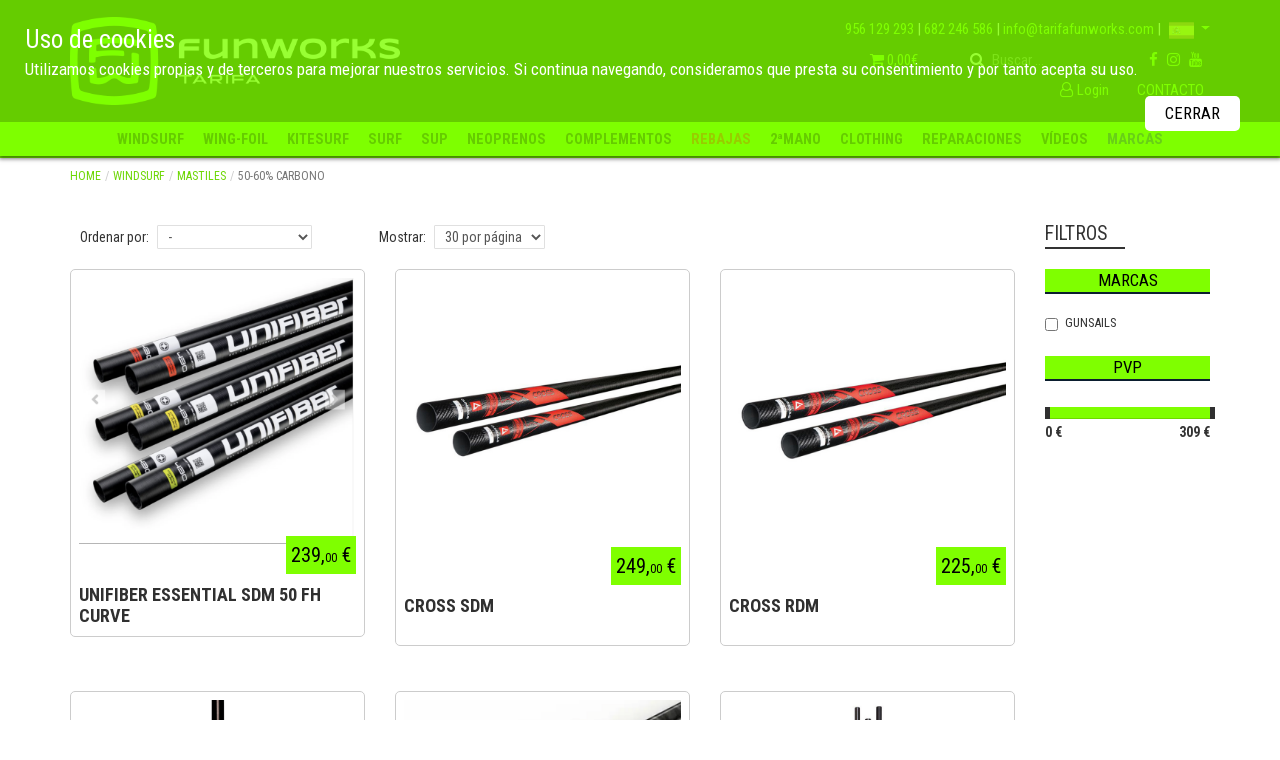

--- FILE ---
content_type: text/html; charset=UTF-8
request_url: https://www.tarifafunworks.com/es/windsurf/106/serie/50-60-carbono/
body_size: 11365
content:
<!DOCTYPE html>
<html lang="es">
<head>
	<meta charset="utf-8">
	<meta http-equiv="X-UA-Compatible" content="IE=edge">
	<title>WINDSURF MASTILES 50-60% CARBONO</title>
	<meta name="description" content="Compra y Venta de windsurf mastiles 50-60% carbono en Tarifa y online">
		<link rel="alternate" hreflang="x-default" href="https://www.tarifafunworks.com/es/windsurf/106/serie/50-60-carbono/">
	<link rel="alternate" hreflang="es" href="https://www.tarifafunworks.com/es/windsurf/106/serie/50-60-carbono/">
	<link rel="alternate" hreflang="en" href="https://www.tarifafunworks.com/en/windsurf/106/serie/50-60-carbon/">
	<link rel="alternate" hreflang="fr" href="https://www.tarifafunworks.com/fr/windsurf/106/serie/50-60-carbon/">
	<link rel="alternate" hreflang="pt" href="https://www.tarifafunworks.com/pt/windsurf/106/serie/50-60-carbono/">
		<!-- Open Graph data -->
	<meta property="fb:app_id" content="613587922361619" />
	<meta property="og:site_name" content="Tarifa Funworks" />
	<meta property="og:type" content="website" />
	<!-- Twitter Card data -->
	<meta name="twitter:card" content="summary" />
	<meta name="twitter:site" content="@TarifaFunworks" />
	<meta name="twitter:creator" content="@TarifaFunworks" />
	<link rel="apple-touch-icon" sizes="180x180" href="/images/favicon/apple-touch-icon.png">
	<link rel="icon" type="image/png" sizes="32x32" href="/images/favicon/favicon-32x32.png">
	<link rel="icon" type="image/png" sizes="16x16" href="/images/favicon/favicon-16x16.png">
	<link rel="manifest" href="/images/favicon/site.webmanifest">
	<link rel="mask-icon" href="/images/favicon/safari-pinned-tab.svg" color="#5bbad5">
	<meta name="msapplication-TileColor" content="#da532c">
	<meta name="theme-color" content="#ffffff">
	<link rel="canonical" href="https://www.tarifafunworks.com/es/windsurf/106/serie/50-60-carbono/">
    <meta name="robots" content="index,follow">
	<meta name="viewport" content="width=device-width, initial-scale=1">
	<meta name="author" content="Nubica">
	<!-- CSS -->
	<link href="https://fonts.googleapis.com/css?family=Roboto+Condensed:400,700" rel="stylesheet">
	<link rel="stylesheet" href="/css/font-awesome.css" />
	<link rel="stylesheet" href="/css/animate.css" />
	<link rel="stylesheet" href="/css/bootstrap.min.css" />
	<link rel="stylesheet" href="/css/style.css?v=20262901" />
    <!-- Global site tag (gtag.js) - Google Analytics -->
    <script async src="https://www.googletagmanager.com/gtag/js?id=UA-120912806-1"></script>
    <script>
      window.dataLayer = window.dataLayer || [];
      function gtag(){dataLayer.push(arguments);}
      gtag('js', new Date());
    
      gtag('config', 'UA-120912806-1');
    </script>
 
	<script>
	function validarEmail(valor) {
		if (/^\w+([\.-]?\w+)*@\w+([\.-]?\w+)*(\.\w{2,3})+$/.test(valor)){
			return (true)
		} else {
			return (false);
		}
	}
	function acceder() {
		/* Email */
		if(document.getElementById("formuacceso").email.value == '') {
			alert('Por favor, debe introducir su Email');
			document.getElementById('formuacceso').email.focus();
			return;
		}
		if(!validarEmail(document.getElementById("formuacceso").email.value)) {
			alert('Por favor, debe introducir un Email válido');
			document.getElementById('formuacceso').email.focus();
			return;		
		}
		/* Password */
		if (document.getElementById('formuacceso').password.value == '') {
			alert('Por favor, debe introducir una Contraseña');
			document.getElementById('formuacceso').password.focus();
			return;
		}
		
		document.getElementById('formuacceso').submit();
	}
	function olvido() {
		/* Email */
		if(document.getElementById("formupassword").emailpassword.value == '') {
			alert('Por favor, debe introducir su Email');
			document.getElementById('formupassword').emailpassword.focus();
			return;
		}
		if(!validarEmail(document.getElementById("formupassword").emailpassword.value)) {
			alert('Por favor, debe introducir un Email válido');
			document.getElementById('formupassword').emailpassword.focus();
			return;		
		}
		
		document.getElementById('formupassword').submit();
	}
	function seguimiento() {
		/* Email */
		if(document.getElementById("formuseguimiento").emailpedido.value == '') {
			alert('Por favor, debe introducir un Email válido');
			document.getElementById('formuseguimiento').emailpedido.focus();
			return;
		}
		if(!validarEmail(document.getElementById("formuseguimiento").emailpedido.value)) {
			alert('Por favor, debe introducir un Email válido');
			document.getElementById('formuseguimiento').emailpedido.focus();
			return;		
		}
		/* Número Pedido */
		if (document.getElementById('formuseguimiento').numpedido.value == '') {
			alert('Por favor, debe introducir el número del pedido');
			document.getElementById('formuseguimiento').numpedido.focus();
			return;
		}
		
		document.getElementById('formuseguimiento').submit();
	}
	</script>
    <!--Start of Zendesk Chat Script-->
    <!--<script type="text/javascript">
    window.$zopim||(function(d,s){var z=$zopim=function(c){z._.push(c)},$=z.s=
    d.createElement(s),e=d.getElementsByTagName(s)[0];z.set=function(o){z.set.
    _.push(o)};z._=[];z.set._=[];$.async=!0;$.setAttribute("charset","utf-8");
    $.src="https://v2.zopim.com/?5sDfV3mP2cvVwawz61yrZAem5l5GCGbE";z.t=+new Date;$.
    type="text/javascript";e.parentNode.insertBefore($,e)})(document,"script");
    </script>-->
	<!--End of Zendesk Chat Script-->
    <!-- Global site tag (gtag.js) - Google Ads: 732916437 -->
    <script async src="https://www.googletagmanager.com/gtag/js?id=AW-732916437"></script>
    <script>
      window.dataLayer = window.dataLayer || [];
      function gtag(){dataLayer.push(arguments);}
      gtag('js', new Date());
    
      gtag('config', 'AW-732916437');
    </script>	<link rel="stylesheet" href="/css/bootstrap-slider.css?v=20262901043840" />
	<script>
	function paginas(pagina) {document.getElementById("formordenacion").pagina.value=pagina;document.getElementById("formordenacion").submit();}
	</script>
</head>
<body>
	
<header class="navbar-fixed-top">
			</div>
		<div class="top_section">
			<div class="container">
				<div class="row">
					<div class="logo col-xs-5 col-sm-5">
						<a href="/es/"><img src="/images/logo-tarifafunworks.png" alt="Tienda de Windsurf, Kite, Surf y SUP Tarifa Funworks" /></a>
						<!-- <a href="/es/"><img src="/images/logo-tarifafunworks.png" alt="Tienda de Windsurf, Kite, Surf y SUP Tarifa Funworks" /></a> -->
					</div>
					<div class="lado col-xs-7 col-sm-7 hidden-print">
						<div class="telefono">
							<span class="hidden-xs">
							<a href="tel:+34956129293">956 129 293</a> | <a href="tel:+34682246586">682 246 586</a> | 
							</span><a href="mailto:info@tarifafunworks.com">info@tarifafunworks.com</a>
							| <span class="dropdown idiomaMenu">
								<a class="dropdown-toggle" type="button" id="idiomaMenu" data-toggle="dropdown" aria-haspopup="true" aria-expanded="false">
									<img src="/images/ES.svg" width="25" alt="" />
								</a>
																<div class="dropdown-menu" aria-labelledby="idiomaMenu">
																		<a class="dropdown-item" href="https://www.tarifafunworks.com/en/windsurf/106/serie/50-60-carbon/"><img src="/images/EN.svg" width="25" alt="" /> </a>									<a class="dropdown-item" href="https://www.tarifafunworks.com/fr/windsurf/106/serie/50-60-carbon/"><img src="/images/FR.svg" width="25" alt="" /> </a>									<a class="dropdown-item" href="https://www.tarifafunworks.com/pt/windsurf/106/serie/50-60-carbono/"><img src="/images/PT.svg" width="25" alt="" /> </a>								</div>
							</span>
						</div>
						<div class="datos">
							<ul class="soc_icons hidden-xs">
								<!-- Redes Sociales -->
								<li><a href="https://www.facebook.com/TarifaFunworks/" target="_blank"><i class="fa fa-facebook"></i></a></li>
								<li><a href="https://www.instagram.com/tarifafunworks/" target="_blank"><i class="fa fa-instagram"></i></a></li>
								<li><a href="https://www.youtube.com/channel/UCUoB3ndmtgD_TLsGagSg_6Q" target="_blank"><i class="fa fa-youtube"></i></a></li>
								<!--<li><a href="https://www.tripadvisor.es/Attraction_Review-g315918-d12389110-Reviews-Tarifa_Funworks-Tarifa_Costa_de_la_Luz_Andalucia.html" target="_blank"><i class="fa fa-tripadvisor"></i></a></li>-->
							</ul>
							<form id="buscadorheader" autocomplete="off" role="search" method="get" class="buscar searchform" action="/buscador.php">
								<!-- Buscar -->
								<div class="search-form">
									<div class="cuadro-image" onclick="document.getElementById('buscadorheader').submit();"><i class="fa fa-search fa-fw" aria-hidden="true"></i></div>
									<input type="text" class="search" name="campo_busqueda" id="searchbox" placeholder="Buscar ..." value="" />
								</div>
							</form>
							<div class="carrito">
								<a href="/ver-carrito.php">
																											<div class="cuadro-image"><i class="fa fa-shopping-cart fa-fw" aria-hidden="true"></i></div> 0,00€
								</a>
							</div>
						</div>

						<div class="cuenta">
							<a href="/es/contactar-tienda-surf-tarifa-funworks/">CONTACTO</a>
						</div>
													<!-- Mi cuenta -->
							<div class="cuenta dropdown">
								<a class="dropdown-toggle" data-toggle="dropdown" role="button" aria-haspopup="true" aria-expanded="false">
									<div class="cuadro-image"><i class="fa fa-user-o fa-fw" aria-hidden="true"></i></div> Login
								</a>
								<div class="dropdown-menu caja" id="cajalogin">
									<form id="formuacceso" method="post" action="/enviologin.php" autocomplete="off">
																				<input type="hidden" name="url" value="https://www.tarifafunworks.com/es/windsurf/106/serie/50-60-carbono/" />
										<label for="verificacion3" class="hide">¡Si ves esto, no llenes el siguiente campo!</label>
										<input name="verificacion" id="verificacion3" class="hide" />
										<div class="form-group">
											<input type="text" name="email" class="form-control" placeholder="Email" autocomplete="off">
										</div>
										<div class="form-group">
											<input type="password" name="password" class="form-control" placeholder="Contraseña" autocomplete="off">
										</div>
										<button type="button" class="btn btn-default" onclick="acceder()">Enviar</button>
									</form>
									<div class="opciones">
										<a id="linkcontrasenia">¿Has olvidado tu contraseña?</a>
										<form id="formupassword" method="post" action="/enviopassword.php" class="collapse">
											<input type="hidden" name="url" value="https://www.tarifafunworks.com/es/windsurf/106/serie/50-60-carbono/" />
											<label for="verificacion5" class="hide">¡Si ves esto, no llenes el siguiente campo!</label>
											<input name="verificacion" id="verificacion5" class="hide" />
											<div class="form-group">
												<input type="text" name="emailpassword" class="form-control" value="" placeholder="Email" />
											</div>
											<button type="button" class="btn btn-default" onclick="olvido()">Enviar</button>
										</form>
										<a href="/registro.php">Regístrate</a>
									</div>
								</div>
							</div>
											</div>
				</div>
			</div>
		</div>
		<nav class="navbar navbar-default hidden-print">
			<button type="button" class="navbar-toggle collapsed" data-toggle="collapse" data-target="#navbar" aria-expanded="false" aria-controls="navbar">
				<span class="sr-only">Toggle navigation</span>
				<span class="icon-bar"></span>
				<span class="icon-bar"></span>
				<span class="icon-bar"></span>
			</button>
			<!-- MENU EN MOVIL -->
			<div id="navbar" class="navbar-collapse collapse">
				<div class="container-fluid">
					<ul class="nav navbar-nav posrelative">
														<li class="primero"><a href="/es/windsurf/1/tienda-surf/">WINDSURF</a>
									<ul id="submenu1" class="web imagen dropdown">
																							<li><a href="/es/windsurf/2/tablas/tienda-surf/" class="titularsubcategoria">TABLAS</a>
																															<a href="/es/windsurf/19/serie/freeride/" class="titularserie">FREERIDE</a>
																															<a href="/es/windsurf/20/serie/wave/" class="titularserie">WAVE</a>
																															<a href="/es/windsurf/201/serie/freestyle-wave/" class="titularserie">FREESTYLE-WAVE</a>
																															<a href="/es/windsurf/21/serie/freestyle/" class="titularserie">FREESTYLE</a>
																															<a href="/es/windsurf/22/serie/slalom/" class="titularserie">SLALOM</a>
																															<a href="/es/windsurf/23/serie/iniciacion/" class="titularserie">INICIACION</a>
																															<a href="/es/windsurf/202/serie/foil/" class="titularserie">FOIL</a>
																															<a href="/es/windsurf/203/serie/velocidad/" class="titularserie">VELOCIDAD</a>
																															<a href="/es/windsurf/204/serie/infantil/" class="titularserie">INFANTIL</a>
														
													</li>
																							<li><a href="/es/windsurf/14/velas/tienda-surf/" class="titularsubcategoria">VELAS</a>
																															<a href="/es/windsurf/24/serie/freeride/" class="titularserie">FREERIDE</a>
																															<a href="/es/windsurf/25/serie/wave/" class="titularserie">WAVE</a>
																															<a href="/es/windsurf/26/serie/freestyle/" class="titularserie">FREESTYLE</a>
																															<a href="/es/windsurf/27/serie/slalom/" class="titularserie">SLALOM</a>
																															<a href="/es/windsurf/169/serie/foil/" class="titularserie">FOIL</a>
																															<a href="/es/windsurf/28/serie/iniciacion/" class="titularserie">INICIACION</a>
																															<a href="/es/windsurf/174/serie/set-infantil/" class="titularserie">SET INFANTIL</a>
																															<a href="/es/windsurf/175/serie/set-iniciacin/" class="titularserie">SET INICIACIÓN</a>
																															<a href="/es/windsurf/200/serie/infantil/" class="titularserie">INFANTIL</a>
														
													</li>
																							<li><a href="/es/windsurf/15/botavaras/tienda-surf/" class="titularsubcategoria">BOTAVARAS</a>
																															<a href="/es/windsurf/110/serie/aluminio/" class="titularserie">ALUMINIO</a>
																															<a href="/es/windsurf/111/serie/hbrido/" class="titularserie">HÍBRIDO</a>
																															<a href="/es/windsurf/112/serie/carbono/" class="titularserie">CARBONO</a>
														
													</li>
																							<li><a href="/es/windsurf/16/mastiles/tienda-surf/" class="titularsubcategoria">MASTILES</a>
																															<a href="/es/windsurf/170/serie/aluminio/" class="titularserie">ALUMINIO</a>
																															<a href="/es/windsurf/171/serie/20-carbono/" class="titularserie">20% CARBONO</a>
																															<a href="/es/windsurf/105/serie/30-35-carbono/" class="titularserie">30-35% CARBONO</a>
																															<a href="/es/windsurf/106/serie/50-60-carbono/" class="titularserie">50-60% CARBONO</a>
																															<a href="/es/windsurf/107/serie/70-80-carbono/" class="titularserie">70-80 % CARBONO</a>
																															<a href="/es/windsurf/108/serie/100-carbono/" class="titularserie">100 % CARBONO</a>
														
													</li>
																							<li><a href="/es/windsurf/29/foil/tienda-surf/" class="titularsubcategoria">FOIL</a>
																															<a href="/es/windsurf/195/serie/tablas-foil/" class="titularserie">TABLAS FOIL</a>
																															<a href="/es/windsurf/196/serie/alas-foil/" class="titularserie">ALAS FOIL</a>
																															<a href="/es/windsurf/197/serie/velas-foil/" class="titularserie">VELAS FOIL</a>
														
													</li>
										<li class="clearfix"></li>													<li><a href="/es/windsurf/30/accesorios/tienda-surf/" class="titularsubcategoria">ACCESORIOS</a>
																															<a href="/es/windsurf/29/serie/alargadores/" class="titularserie">ALARGADORES</a>
																															<a href="/es/windsurf/30/serie/bases/" class="titularserie">BASES</a>
																															<a href="/es/windsurf/31/serie/aletas/" class="titularserie">ALETAS</a>
																															<a href="/es/windsurf/32/serie/cabos-de-arns/" class="titularserie">CABOS DE ARNÉS</a>
																															<a href="/es/windsurf/33/serie/fundas-y-bolsas/" class="titularserie">FUNDAS Y BOLSAS</a>
																															<a href="/es/windsurf/34/serie/accesorios-coche/" class="titularserie">ACCESORIOS COCHE</a>
																															<a href="/es/windsurf/35/serie/trimaje/" class="titularserie">TRIMAJE</a>
																															<a href="/es/windsurf/36/serie/footstrapspads/" class="titularserie">FOOTSTRAPS/PADS</a>
																															<a href="/es/windsurf/37/serie/varios/" class="titularserie">VARIOS</a>
														
													</li>
																			</ul>
								</li>
														<li class=""><a href="/es/wing-foil/15/tienda-surf/">WING-FOIL</a>
									<ul id="submenu15" class="web imagen dropdown">
																							<li><a href="/es/wing-foil/63/wings/tienda-surf/" class="titularsubcategoria">WINGS</a>
														
													</li>
																							<li><a href="/es/wing-foil/68/foils/tienda-surf/" class="titularsubcategoria">FOILS</a>
														
													</li>
																							<li><a href="/es/wing-foil/69/tablas/tienda-surf/" class="titularsubcategoria">TABLAS</a>
														
													</li>
																							<li><a href="/es/wing-foil/83/packs-/tienda-surf/" class="titularsubcategoria">PACKS </a>
														
													</li>
																							<li><a href="/es/wing-foil/71/fundasbolsas/tienda-surf/" class="titularsubcategoria">FUNDAS/BOLSAS</a>
														
													</li>
										<li class="clearfix"></li>													<li><a href="/es/wing-foil/72/accesorios/tienda-surf/" class="titularsubcategoria">ACCESORIOS</a>
														
													</li>
																			</ul>
								</li>
														<li class=""><a href="/es/kitesurf/2/tienda-surf/">KITESURF</a>
									<ul id="submenu2" class="web imagen dropdown">
																							<li><a href="/es/kitesurf/82/fundasbolsas/tienda-surf/" class="titularsubcategoria">FUNDAS/BOLSAS</a>
														
													</li>
																							<li><a href="/es/kitesurf/4/accesorios/tienda-surf/" class="titularsubcategoria">ACCESORIOS</a>
																															<a href="/es/kitesurf/46/serie/fundas-y-bolsas/" class="titularserie">FUNDAS  Y BOLSAS</a>
																															<a href="/es/kitesurf/47/serie/accesorios-coche/" class="titularserie">ACCESORIOS COCHE</a>
																															<a href="/es/kitesurf/48/serie/footstraps-pads-botas/" class="titularserie">FOOTSTRAPS / PADS / BOTAS</a>
																															<a href="/es/kitesurf/49/serie/aletas/" class="titularserie">ALETAS</a>
																															<a href="/es/kitesurf/50/serie/varios/" class="titularserie">VARIOS</a>
														
													</li>
																			</ul>
								</li>
														<li class=""><a href="/es/surf/4/tienda-surf/">SURF</a>
									<ul id="submenu4" class="web imagen dropdown">
																							<li><a href="/es/surf/8/tablas/tienda-surf/" class="titularsubcategoria">TABLAS</a>
																															<a href="/es/surf/127/serie/funworks/" class="titularserie">FUNWORKS</a>
																															<a href="/es/surf/140/serie/zero/" class="titularserie">ZERO</a>
																															<a href="/es/surf/180/serie/soft/" class="titularserie">SOFT</a>
																															<a href="/es/surf/181/serie/radz-epoxy/" class="titularserie">RADZ / EPOXY</a>
														
													</li>
																							<li><a href="/es/surf/23/accesorios/tienda-surf/" class="titularsubcategoria">ACCESORIOS</a>
																															<a href="/es/surf/62/serie/fundas-y-bolsas/" class="titularserie">FUNDAS Y BOLSAS</a>
																															<a href="/es/surf/63/serie/pads/" class="titularserie">PADS</a>
																															<a href="/es/surf/64/serie/ceras/" class="titularserie">CERAS</a>
																															<a href="/es/surf/65/serie/leash/" class="titularserie">LEASH</a>
																															<a href="/es/surf/66/serie/aletas/" class="titularserie">ALETAS</a>
																															<a href="/es/surf/67/serie/accesorios-coche/" class="titularserie">ACCESORIOS COCHE</a>
																															<a href="/es/surf/143/serie/varios/" class="titularserie">VARIOS</a>
														
													</li>
																							<li><a href="/es/surf/73/skimboard/tienda-surf/" class="titularsubcategoria">SKIMBOARD</a>
														
													</li>
																							<li><a href="/es/surf/66/bodyboards/tienda-surf/" class="titularsubcategoria">BODYBOARDS</a>
																															<a href="/es/surf/198/serie/bodyboards/" class="titularserie">BODYBOARDS</a>
														
													</li>
																			</ul>
								</li>
														<li class=""><a href="/es/sup/3/tienda-surf/">SUP</a>
									<ul id="submenu3" class="web imagen dropdown">
																							<li><a href="/es/sup/7/packs/tienda-surf/" class="titularsubcategoria">PACKS</a>
																															<a href="/es/sup/178/serie/packs/" class="titularserie">PACKS</a>
														
													</li>
																							<li><a href="/es/sup/17/tablas/tienda-surf/" class="titularsubcategoria">TABLAS</a>
																															<a href="/es/sup/51/serie/surf/" class="titularserie">SURF</a>
																															<a href="/es/sup/52/serie/all-around/" class="titularserie">ALL AROUND</a>
																															<a href="/es/sup/54/serie/hinchables/" class="titularserie">HINCHABLES</a>
														
													</li>
																							<li><a href="/es/sup/18/remos/tienda-surf/" class="titularsubcategoria">REMOS</a>
																															<a href="/es/sup/56/serie/extensibles/" class="titularserie">EXTENSIBLES</a>
														
													</li>
																							<li><a href="/es/sup/49/aparejos/tienda-surf/" class="titularsubcategoria">APAREJOS</a>
																															<a href="/es/sup/144/serie/mastiles/" class="titularserie">MÁSTILES</a>
																															<a href="/es/sup/145/serie/velas/" class="titularserie">VELAS</a>
																															<a href="/es/sup/146/serie/botavaras/" class="titularserie">BOTAVARAS</a>
																															<a href="/es/sup/148/serie/bases-extensiones/" class="titularserie">BASES / EXTENSIONES</a>
																															<a href="/es/sup/142/serie/aparejos-completos/" class="titularserie">APAREJOS COMPLETOS</a>
														
													</li>
																							<li><a href="/es/sup/20/accesorios/tienda-surf/" class="titularsubcategoria">ACCESORIOS</a>
																															<a href="/es/sup/57/serie/fundas-y-bolsas/" class="titularserie">FUNDAS Y BOLSAS</a>
																															<a href="/es/sup/58/serie/accesorios-coche/" class="titularserie">ACCESORIOS COCHE</a>
																															<a href="/es/sup/59/serie/aletas/" class="titularserie">ALETAS</a>
																															<a href="/es/sup/60/serie/leash/" class="titularserie">LEASH</a>
																															<a href="/es/sup/147/serie/infladores/" class="titularserie">INFLADORES</a>
																															<a href="/es/sup/61/serie/varios/" class="titularserie">VARIOS</a>
														
													</li>
										<li class="clearfix"></li>									</ul>
								</li>
														<li class=""><a href="/es/neoprenos/5/tienda-surf/">NEOPRENOS</a>
									<ul id="submenu5" class="web imagen dropdown">
																							<li><a href="/es/neoprenos/9/hombre/tienda-surf/" class="titularsubcategoria">HOMBRE</a>
																															<a href="/es/neoprenos/90/serie/neopreno-largo/" class="titularserie">NEOPRENO LARGO</a>
																															<a href="/es/neoprenos/91/serie/neopreno-corto/" class="titularserie">NEOPRENO CORTO</a>
																															<a href="/es/neoprenos/68/serie/topslycras-hombre/" class="titularserie">TOPS/LYCRAS HOMBRE</a>
														
													</li>
																							<li><a href="/es/neoprenos/10/mujer/tienda-surf/" class="titularsubcategoria">MUJER</a>
																															<a href="/es/neoprenos/88/serie/neopreno-largo/" class="titularserie">NEOPRENO LARGO</a>
																															<a href="/es/neoprenos/89/serie/neopreno-corto/" class="titularserie">NEOPRENO CORTO</a>
																															<a href="/es/neoprenos/183/serie/topslycras-mujer/" class="titularserie">TOPS/LYCRAS MUJER</a>
														
													</li>
																							<li><a href="/es/neoprenos/25/nio/tienda-surf/" class="titularsubcategoria">NIÑO</a>
																															<a href="/es/neoprenos/101/serie/neopreno-largo/" class="titularserie">NEOPRENO LARGO</a>
																															<a href="/es/neoprenos/102/serie/neopreno-corto/" class="titularserie">NEOPRENO CORTO</a>
														
													</li>
																							<li><a href="/es/neoprenos/26/complementos/tienda-surf/" class="titularsubcategoria">COMPLEMENTOS</a>
																															<a href="/es/neoprenos/100/serie/chaquetas/" class="titularserie">CHAQUETAS</a>
																															<a href="/es/neoprenos/69/serie/pantalon-termico/" class="titularserie">PANTALON TERMICO</a>
																															<a href="/es/neoprenos/70/serie/guantes/" class="titularserie">GUANTES</a>
																															<a href="/es/neoprenos/71/serie/escarpines/" class="titularserie">ESCARPINES</a>
																															<a href="/es/neoprenos/72/serie/gorros/" class="titularserie">GORROS</a>
																															<a href="/es/neoprenos/182/serie/mantenimiento-limpieza/" class="titularserie">MANTENIMIENTO / LIMPIEZA</a>
														
													</li>
																			</ul>
								</li>
														<li class=""><a href="/es/complementos/6/tienda-surf/">COMPLEMENTOS</a>
									<ul id="submenu6" class="web imagen dropdown">
																							<li><a href="/es/complementos/12/chalecos/tienda-surf/" class="titularsubcategoria">CHALECOS</a>
																															<a href="/es/complementos/103/serie/mujer/" class="titularserie">MUJER</a>
																															<a href="/es/complementos/185/serie/unisex/" class="titularserie">UNISEX</a>
																															<a href="/es/complementos/104/serie/hombre/" class="titularserie">HOMBRE</a>
														
													</li>
																							<li><a href="/es/complementos/11/cascos/tienda-surf/" class="titularsubcategoria">CASCOS</a>
																															<a href="/es/complementos/115/serie/cascos/" class="titularserie">CASCOS</a>
														
													</li>
																							<li><a href="/es/complementos/31/arneses/tienda-surf/" class="titularsubcategoria">ARNESES</a>
																															<a href="/es/complementos/113/serie/arneses-windsurf/" class="titularserie">ARNESES WINDSURF</a>
																															<a href="/es/complementos/206/serie/arneses-wingfoil/" class="titularserie">ARNESES WINGFOIL</a>
																															<a href="/es/complementos/114/serie/arneses-kitesurf/" class="titularserie">ARNESES KITESURF</a>
														
													</li>
																							<li><a href="/es/complementos/40/ponchos-toallas/tienda-surf/" class="titularsubcategoria">PONCHOS / TOALLAS</a>
																															<a href="/es/complementos/116/serie/ponchos/" class="titularserie">PONCHOS</a>
																															<a href="/es/complementos/193/serie/toallas/" class="titularserie">TOALLAS</a>
														
													</li>
																							<li><a href="/es/complementos/76/relojes-y-gps/tienda-surf/" class="titularsubcategoria">RELOJES Y GPS</a>
														
													</li>
										<li class="clearfix"></li>													<li><a href="/es/complementos/48/gafas-de-agua/tienda-surf/" class="titularsubcategoria">GAFAS DE AGUA</a>
																															<a href="/es/complementos/139/serie/gafas-de-agua/" class="titularserie">GAFAS DE AGUA</a>
														
													</li>
																							<li><a href="/es/complementos/60/bolsas-mochilas/tienda-surf/" class="titularsubcategoria">BOLSAS / MOCHILAS</a>
														
													</li>
																							<li><a href="/es/complementos/61/pegatinas-stickers/tienda-surf/" class="titularsubcategoria">PEGATINAS / STICKERS</a>
																															<a href="/es/complementos/179/serie/pegatinas-stickers/" class="titularserie">PEGATINAS / STICKERS</a>
														
													</li>
																			</ul>
								</li>
																		<li class=""><a href="/es/outlet-tienda-surf/" style="color:red">REBAJAS</a>
							<ul id="submenu9" class="web imagen dropdown">
																			<li><a href="/es/neoprenos/9/hombre/outlet-tienda-surf/" class="titularsubcategoria">NEOPRENOS / HOMBRE</a>
																											<a href="/es/neoprenos/90/serie/outlet-neopreno-largo/" class="titularserie">NEOPRENO LARGO</a>
																											<a href="/es/neoprenos/91/serie/outlet-neopreno-corto/" class="titularserie">NEOPRENO CORTO</a>
																											<a href="/es/neoprenos/68/serie/outlet-topslycras-hombre/" class="titularserie">TOPS/LYCRAS HOMBRE</a>
																							</li>
																			<li><a href="/es/complementos/12/chalecos/outlet-tienda-surf/" class="titularsubcategoria">COMPLEMENTOS / CHALECOS</a>
																											<a href="/es/complementos/103/serie/outlet-mujer/" class="titularserie">MUJER</a>
																							</li>
																			<li><a href="/es/windsurf/2/tablas/outlet-tienda-surf/" class="titularsubcategoria">WINDSURF / TABLAS</a>
																											<a href="/es/windsurf/20/serie/outlet-wave/" class="titularserie">WAVE</a>
																							</li>
																			<li><a href="/es/neoprenos/10/mujer/outlet-tienda-surf/" class="titularsubcategoria">NEOPRENOS / MUJER</a>
																											<a href="/es/neoprenos/88/serie/outlet-neopreno-largo/" class="titularserie">NEOPRENO LARGO</a>
																											<a href="/es/neoprenos/89/serie/outlet-neopreno-corto/" class="titularserie">NEOPRENO CORTO</a>
																											<a href="/es/neoprenos/183/serie/outlet-topslycras-mujer/" class="titularserie">TOPS/LYCRAS MUJER</a>
																							</li>
																			<li><a href="/es/neoprenos/25/nio/outlet-tienda-surf/" class="titularsubcategoria">NEOPRENOS / NIÑO</a>
																											<a href="/es/neoprenos/101/serie/outlet-neopreno-largo/" class="titularserie">NEOPRENO LARGO</a>
																							</li>
								<li class="clearfix"></li>											<li><a href="/es/windsurf/14/velas/outlet-tienda-surf/" class="titularsubcategoria">WINDSURF / VELAS</a>
																											<a href="/es/windsurf/24/serie/outlet-freeride/" class="titularserie">FREERIDE</a>
																											<a href="/es/windsurf/25/serie/outlet-wave/" class="titularserie">WAVE</a>
																											<a href="/es/windsurf/26/serie/outlet-freestyle/" class="titularserie">FREESTYLE</a>
																							</li>
																			<li><a href="/es/surf/23/accesorios/outlet-tienda-surf/" class="titularsubcategoria">SURF / ACCESORIOS</a>
																											<a href="/es/surf/62/serie/outlet-fundas-y-bolsas/" class="titularserie">FUNDAS Y BOLSAS</a>
																											<a href="/es/surf/63/serie/outlet-pads/" class="titularserie">PADS</a>
																											<a href="/es/surf/67/serie/outlet-accesorios-coche/" class="titularserie">ACCESORIOS COCHE</a>
																							</li>
																			<li><a href="/es/neoprenos/26/complementos/outlet-tienda-surf/" class="titularsubcategoria">NEOPRENOS / COMPLEMENTOS</a>
																											<a href="/es/neoprenos/71/serie/outlet-escarpines/" class="titularserie">ESCARPINES</a>
																											<a href="/es/neoprenos/72/serie/outlet-gorros/" class="titularserie">GORROS</a>
																							</li>
																			<li><a href="/es/clothing/34/hombre/outlet-tienda-surf/" class="titularsubcategoria">CLOTHING / HOMBRE</a>
																											<a href="/es/clothing/82/serie/outlet-camisetas/" class="titularserie">CAMISETAS</a>
																											<a href="/es/clothing/134/serie/outlet-gorras-sombreros/" class="titularserie">GORRAS / SOMBREROS</a>
																											<a href="/es/clothing/189/serie/outlet-baadores/" class="titularserie">BAÑADORES</a>
																							</li>
																			<li><a href="/es/kitesurf/4/accesorios/outlet-tienda-surf/" class="titularsubcategoria">KITESURF / ACCESORIOS</a>
																											<a href="/es/kitesurf/47/serie/outlet-accesorios-coche/" class="titularserie">ACCESORIOS COCHE</a>
																							</li>
								<li class="clearfix"></li>											<li><a href="/es/windsurf/30/accesorios/outlet-tienda-surf/" class="titularsubcategoria">WINDSURF / ACCESORIOS</a>
																											<a href="/es/windsurf/31/serie/outlet-aletas/" class="titularserie">ALETAS</a>
																							</li>
															</ul>
						</li>

														<li class=""><a href="/es/2mano/17/tienda-surf/">2ªMANO</a>
									<ul id="submenu17" class="web imagen dropdown">
																							<li><a href="/es/2mano/70/tablas/tienda-surf/" class="titularsubcategoria">TABLAS</a>
														
													</li>
																							<li><a href="/es/2mano/74/velas/tienda-surf/" class="titularsubcategoria">VELAS</a>
														
													</li>
																							<li><a href="/es/2mano/77/mastiles/tienda-surf/" class="titularsubcategoria">MASTILES</a>
														
													</li>
																							<li><a href="/es/2mano/75/aletas/tienda-surf/" class="titularsubcategoria">ALETAS</a>
														
													</li>
																							<li><a href="/es/2mano/78/botavaras/tienda-surf/" class="titularsubcategoria">BOTAVARAS</a>
														
													</li>
										<li class="clearfix"></li>													<li><a href="/es/2mano/79/foil/tienda-surf/" class="titularsubcategoria">FOIL</a>
														
													</li>
																							<li><a href="/es/2mano/80/accesorios/tienda-surf/" class="titularsubcategoria">ACCESORIOS</a>
														
													</li>
																							<li><a href="/es/2mano/85/wing/tienda-surf/" class="titularsubcategoria">WING</a>
														
													</li>
																			</ul>
								</li>
														<li class=""><a href="/es/clothing/10/tienda-surf/">CLOTHING</a>
									<ul id="submenu10" class="web imagen dropdown">
																							<li><a href="/es/clothing/81/chanclas-cool-/tienda-surf/" class="titularsubcategoria">CHANCLAS COOL </a>
														
													</li>
																							<li><a href="/es/clothing/34/hombre/tienda-surf/" class="titularsubcategoria">HOMBRE</a>
																															<a href="/es/clothing/82/serie/camisetas/" class="titularserie">CAMISETAS</a>
																															<a href="/es/clothing/83/serie/sudaderas/" class="titularserie">SUDADERAS</a>
																															<a href="/es/clothing/188/serie/pantalones/" class="titularserie">PANTALONES</a>
																															<a href="/es/clothing/190/serie/camisas/" class="titularserie">CAMISAS</a>
																															<a href="/es/clothing/134/serie/gorras-sombreros/" class="titularserie">GORRAS / SOMBREROS</a>
																															<a href="/es/clothing/186/serie/shorts/" class="titularserie">SHORTS</a>
																															<a href="/es/clothing/189/serie/baadores/" class="titularserie">BAÑADORES</a>
														
													</li>
																							<li><a href="/es/clothing/35/mujer/tienda-surf/" class="titularsubcategoria">MUJER</a>
																															<a href="/es/clothing/84/serie/camisetas/" class="titularserie">CAMISETAS</a>
														
													</li>
																							<li><a href="/es/clothing/39/gorras/tienda-surf/" class="titularsubcategoria">GORRAS</a>
																															<a href="/es/clothing/92/serie/funworks/" class="titularserie">FUNWORKS</a>
																															<a href="/es/clothing/177/serie/dakine/" class="titularserie">DAKINE</a>
																															<a href="/es/clothing/109/serie/new-era/" class="titularserie">NEW ERA</a>
																															<a href="/es/clothing/117/serie/gun/" class="titularserie">GUN</a>
														
													</li>
																			</ul>
								</li>
														<li class=""><a href="/es/reparaciones/14/tienda-surf/">REPARACIONES</a>
									<ul id="submenu14" class="web imagen dropdown">
																							<li><a href="/es/reparaciones/84/sables-vela/tienda-surf/" class="titularsubcategoria">SABLES VELA</a>
														
													</li>
																							<li><a href="/es/reparaciones/62/kits/tienda-surf/" class="titularsubcategoria">KITS</a>
																															<a href="/es/reparaciones/184/serie/kits/" class="titularserie">KITS</a>
														
													</li>
																							<li><a href="/es/reparaciones/58/cintas/tienda-surf/" class="titularsubcategoria">CINTAS</a>
																															<a href="/es/reparaciones/172/serie/cintas/" class="titularserie">CINTAS</a>
														
													</li>
																							<li><a href="/es/reparaciones/59/resinas/tienda-surf/" class="titularsubcategoria">RESINAS</a>
																															<a href="/es/reparaciones/173/serie/resinas/" class="titularserie">RESINAS</a>
														
													</li>
																			</ul>
								</li>
														<li class=""><a href="/es/vdeos/21/tienda-surf/">VÍDEOS</a>
									<ul id="submenu21" class="web imagen dropdown">
																			</ul>
								</li>
												<li class=""><a href="/es/marcas-surf-windsurf-kitesurf/" style="color:#0f0f75">MARCAS</a></li>
					</ul>
				</div>
			</div>
			<!--/.nav-collapse -->
		</nav>
</header>

<div class="aviso-form hidden-print">
	<div class="container">
		
				</div>
</div>	<div class="container">
	    <h1 class="hidden">Tienda windsurf mastiles 50-60% carbono en Tarifa, comprar windsurf mastiles 50-60% carbono online</h1>
		<ul class="breadcrumb">
			<li class="breadcrumb-item"><a href="/es/">HOME</a></li>
									<li class="breadcrumb-item"><a href="/es/windsurf/1/tienda-surf/">WINDSURF</a></li>
			<li class="breadcrumb-item"><a href="/es/windsurf/16/mastiles/tienda-surf/">MASTILES</a></li>
			<li class="breadcrumb-item active">50-60% CARBONO</li>
					</ul>
	</div>
		<section id="productos" class="container">
		<div class="row">
						<form id="formordenacion" method="post" action="/es/vdeos/106/serie/50-60-carbono/">
			<input type="hidden" name="pagina" value="" />
			<div class="col-sm-9 col-md-10">
				<div class="ordenacion clearfix">
					<div class="ordenpor">
						Ordenar por: 
						<select name="ordenpor"  onchange="submit()">
							<option value="" >-</option>
							<option value="AZ" >Nombre de la A a la Z</option>
							<option value="ZA" >Nombre de la Z a la A</option>
							<option value="PB" >Precio más barato</option>
							<option value="PC" >Precio más caro</option>
							<option value="RB" >Referencia más bajo</option>
							<option value="RA" >Referencia más alta</option>
						</select>
					</div>
					<div class="mostrarpor">
						Mostrar: 
						<select name="mostrarpor"  onchange="submit()">
							<option value="30" selected="selected">30 por página</option>
							<option value="45" >45 por página</option>
							<option value="60" >60 por página</option>
						</select>
					</div>
				</div>				
				<div class="row">
										<div class="col-xs-6 col-sm-4">
						<div class="lista-producto">
							<a href="/es/windsurf/16/mastiles/3171/unifiber-essential-sdm-50-fh-curve/">
								<div class="imagen">
									<img src="/fotos/productos/UNIFIBER-ESSENTIAL-SDM-50-FH-Curve.png?v=20262901043840" alt="UNIFIBER ESSENTIAL SDM 50 FH Curve" draggable="false">
									<div class="precios no-gutter">
																						<div class="precio">239,<small>00</small> €</div>
												
									</div>
								</div>
								<div class="titulo">UNIFIBER ESSENTIAL SDM 50 FH Curve</div>
							</a>
						</div>
					</div>
													<div class="col-xs-6 col-sm-4">
						<div class="lista-producto">
							<a href="/es/windsurf/16/mastiles/2209/cross-sdm/">
								<div class="imagen">
									<img src="/fotos/productos/CROSS-SDM-22.jpg?v=20262901043840" alt="CROSS SDM" draggable="false">
									<div class="precios no-gutter">
																						<div class="precio">249,<small>00</small> €</div>
												
									</div>
								</div>
								<div class="titulo">CROSS SDM</div>
							</a>
						</div>
					</div>
				<div class="clearfix mostrar2"></div>									<div class="col-xs-6 col-sm-4">
						<div class="lista-producto">
							<a href="/es/windsurf/16/mastiles/2208/cross-rdm/">
								<div class="imagen">
									<img src="/fotos/productos/CROSS-RDM-22.jpg?v=20262901043840" alt="CROSS RDM" draggable="false">
									<div class="precios no-gutter">
																						<div class="precio">225,<small>00</small> €</div>
												
									</div>
								</div>
								<div class="titulo">CROSS RDM</div>
							</a>
						</div>
					</div>
				<div class="clearfix mostrar3"></div>									<div class="col-xs-6 col-sm-4">
						<div class="lista-producto">
							<a href="/es/windsurf/16/mastiles/1442/loop-rdm/">
								<div class="imagen">
									<img src="/fotos/productos/1-24.jpg?v=20262901043840" alt="LOOP RDM" draggable="false">
									<div class="precios no-gutter">
																						<div class="precio">179,<small>00</small> €</div>
												
									</div>
								</div>
								<div class="titulo">LOOP RDM</div>
							</a>
						</div>
					</div>
				<div class="clearfix mostrar2"></div>									<div class="col-xs-6 col-sm-4">
						<div class="lista-producto">
							<a href="/es/windsurf/16/mastiles/3124/unifiber-essential-rdm-50-fh-curve/">
								<div class="imagen">
									<img src="/fotos/productos/UNIFIBER-ESSENTIAL-RDM-50-FH-Curve-2.png?v=20262901043840" alt="UNIFIBER ESSENTIAL  RDM 50  FH Curve" draggable="false">
									<div class="precios no-gutter">
																						<div class="precio">209,<small>00</small> €</div>
												
									</div>
								</div>
								<div class="titulo">UNIFIBER ESSENTIAL  RDM 50  FH Curve</div>
							</a>
						</div>
					</div>
													<div class="col-xs-6 col-sm-4">
						<div class="lista-producto">
							<a href="/es/windsurf/16/mastiles/1169/sup-mast-400/">
								<div class="imagen">
									<img src="/fotos/productos/SUP-Mast-400.jpg?v=20262901043840" alt="SUP Mast 400" draggable="false">
									<div class="precios no-gutter">
																						<div class="precio">195,<small>00</small> €</div>
												
									</div>
								</div>
								<div class="titulo">SUP Mast 400</div>
							</a>
						</div>
					</div>
				<div class="clearfix mostrar3"></div><div class="clearfix mostrar2"></div>								</div>
				<div class="paginacion">
					<div class="info">
										6 de 6 productos					</div>
					<ul class="pagination">
						<li class="ant disabled"><a href="javascript:void(0)"><i class="fa fa-angle-left fa-2x" aria-hidden="true"></i></a></li>
						<li class='active'><span>1</span></li>						<li class="sig disabled"><a href="javascript:void(0)"><i class="fa fa-angle-right fa-2x" aria-hidden="true"></i></a></li>
					</ul>
				</div>
			</div>
			<aside class="col-sm-3 col-md-2 pull-right filtros">
				<div class="titular">FILTROS</div>
				<div class="filtro">
					<div class="titulo">MARCAS</div>
										<div class="checkbox"><label><input type="checkbox" name="idmarca[]" value="1"  onclick="submit()" />GUNSAILS</label></div>
									</div>
				<div class="filtro">
					<script>
					function clickprecio(tiempo,funcion){
						setTimeout(buscar,tiempo*1000);
					}					 
					function buscar(){ 
						document.getElementById('formordenacion').submit();
					}
					</script>
					<div class="titulo">PVP</div>
										<div class="seleccionarprecio" >
						 
						<input id="selectprecio" type="text" name="selectprecio" class="span2" value="" data-slider-min="0" data-slider-max="309" data-slider-step="10" data-slider-value="[0,309]" onchange="clickprecio(1,buscar)" />
						<!-- onchange="submit()" -->
						<div class="clearfix">
							<div class="pull-left"><b>0 €</b></div>
							<div class="pull-right"><b>309 €</b></div>
						</div>
					</div>
				</div>
							</aside>
			</form>
					</div>
	</section>
	
		<footer>
		<div id="contactanos">
			<div class="container">
				<div class="row">
					<div class="col-sm-4 text-center porwhatsapp">
						<a href="https://api.whatsapp.com/send?phone=34682246586" target="_blank"><br />
							<h3>Contáctanos por WhatsApp</h3>
							<img src="/images/ico-whatsapp.png" alt="Contáctanos por WhatsApp:+34 682 246 586">&nbsp;&nbsp;
							<span class="big">682 246 586</span>
						</a>
						<!--<br><br><h2><a href="/grupo-whatsapp/" style="text-decoration:underline;color:orange">Grupos de Whatsapp</a></h2>-->
					</div>
					<div class="col-sm-5 text-center porllamada">
						<div class="no-gutter">
							<div class="col-xs-9 col-sm-10">
								<h3 class="titulollamada">
									Te llamamos nosotros<br><small> Indícanos tus datos y contactaremos contigo.</small>
								</h3>
								<img src="/images/ico-telefonista.png" alt="Te llamamos nosotros">
							</div>
						</div>
						<script>
							function enviarllamar() {
								if (document.getElementById("formllamamos").nombre.value == "") {
									alert('Por favor, debe introducir su Nombre');
									document.getElementById('formllamamos').nombre.focus();
									return;
								}
								if (document.getElementById("formllamamos").telefono.value == "") {
									alert('Por favor, debe introducir el Teléfono');
									document.getElementById('formllamamos').telefono.focus();
									return;
								}
								if(isNaN(document.getElementById("formllamamos").telefono.value)) {
									alert('Por favor, introduzca solo números en el teléfono');
									document.getElementById('formllamamos').telefono.focus();
									return;
								}
								if (!(document.getElementById("formllamamos").aceptaclausula.checked)) {
									alert('Por favor, debe aceptar la Política de Privacidad');
									return;
								}
								document.getElementById('formllamamos').submit();
							}
						</script>
						<form id="formllamamos" name="formllamamos" method="post" action="/enviotellamamos.php">
							<input type="hidden" name="url" value="https://www.tarifafunworks.com/es/windsurf/106/serie/50-60-carbono/" />
							<input type="hidden" name="idioma" value="es" />
							<label for="verificacion1" class="hide">¡Si ves esto, no llenes el siguiente campo!</label>
							<input name="verificacion" id="verificacion1" class="hide" />
							<div class="form-group row">
								<div class="col-sm-7" style="padding:0px 7px"><input type="text" id="lamarnombre" name="nombre" class="form-control" placeholder="Nombre" value="" /></div>
								<div class="col-sm-5" style="padding:0px 7px"><input type="text" id="llamartelefono" name="telefono" class="form-control" placeholder="Teléfono" value="" /></div>
							</div>
							<div class="form-group row">
								<div class="col-sm-9" style="padding:0px 7px">
									<input type="text" id="llamaremail" name="email" class="form-control" placeholder="Email" value="" />
								</div>
								<div class="col-sm-3">
									<a href="javascript:enviarllamar()" class="btn btn-default">Enviar</a>
								</div>
							</div>
							<div class="form-group row">
																<div class="col-sm-12" style="padding:0px 7px">
									<input type="checkbox" name="aceptaclausula" id="aceptaclausula" class="check" value="0" />
									&nbsp;<label for="aceptaclausula">He leído y acepto los términos de <a href="/es/informacion/3/politica-de-privacidad/" target="_blank" style="text-decoration:underline">Política de privacidad.</a></label>
								</div>
							</div>
						</form>
					</div>
					<div class="col-sm-3 text-center">
												<h3>LOCALIZACIÓN</h3>
						<div id="mapa"><iframe src="https://www.google.com/maps/embed?pb=!1m18!1m12!1m3!1d3227.1078451512512!2d-5.6100556842629965!3d36.01765978011721!2m3!1f0!2f0!3f0!3m2!1i1024!2i768!4f13.1!3m3!1m2!1s0xd0c8ef6a326b54f%3A0x5ab605e9d5411f6!2sCalle+Batalla+del+Salado%2C+63%2C+11380+Tarifa%2C+C%C3%A1diz!5e0!3m2!1ses!2ses!4v1491821084805" style="border:0"></iframe></div>
					</div>
				</div>
			</div>
		</div>
		<div id="servicios">
			<div class="container">
				<div class="row">
					<div class="col-lg-6 col-md-6 col-sm-6 col-xs-12 servicio">
						<div style="text-align: center;">
							<i class="fa fa-truck"></i>
							<h4>ENVÍOS</h4>
							<p>
								<!--<strong>¡¡ GASTOS DE ENVÍO GRATIS A PARTIR DE 10000000000 € !!<br>
								<span>ENVÍO <strong>GRATIS</strong> A PARTIR DE 130 € EN PIEZAS PEQUEÑAS</span><br>-->
								¡Disfruta de tu pedido rápidamente!<br>Consulta nuestra política de <br>Envíos y Devoluciones.<br>							</p>
						</div>
					</div>
					<div class="col-lg-6 col-md-6 col-sm-6 col-xs-12 servicio">
						<div style="text-align: center;">
							<i class="fa fa-undo"></i>
							<h4>DEVOLUCIONES</h4>
							<p>Los cambios de talla y devoluciones<br>son gratuitos en la península. Cambiamos artículos<br>con la mayor brevedad posible y siempre según disponibilidad de existencias.</p>
						</div>
					</div>
				</div>
			</div>
		</div>
		<div id="footer">
			<div class="container">
				<div class="row">
					<div class="col-sm-4 col-md-3">
						<a class="logofooter" href="/"><img src="/images/logo-tarifafunworks-foot.png" alt="Tienda de Windsurf, Kite, Surf y SUP Tarifa Funworks" /></a>
						<br /><br />
						<p><span class="big"><a href="tel:+34682246586">682 246 586</a></span></p>
						<p>Email: <a href="mailto:info@tarifafunworks.com">info@tarifafunworks.com</a></p>
						<br>
						<h4>MI CUENTA</h4>
						<p><a href="/mi-cuenta.php">Mi Cuenta</a></p>
						<p><a href="/mi-cuenta.php">Mis Pedidos</a></p>
						<h4 style="margin-top:40px">FORMA DE PAGO</h4>
						<p>
							<img src="/images/ico-tarjeta-credito.png" alt="Tarjeta de crédito / débito" style="display:block;margin:25px 0px 12px">
							<img src="/images/ico-pay-pal.png" alt="PayPal" width="100" style="margin-right:10px;">
							<img src="/images/seQura-Logotipo-Verde.svg" alt="Sequra" width="100">
							<img src="/images/ico-transferencia.png" alt="Transferencia Bancaria" style="display:block;margin:12px 0px">
						</p>
					</div>
					<div class="col-sm-12 col-md-4">
						<!-- <h4>INSTAGRAM</h4>
						<!-- LightWidget WIDGET -->
						<!-- <script src="https://cdn.lightwidget.com/widgets/lightwidget.js"></script><iframe src="//lightwidget.com/widgets/c0eea5c7c03f5eb28c664e8c4cd62d61.html" scrolling="no" allowtransparency="true" class="lightwidget-widget" style="width:100%;border:0;overflow:hidden;"></iframe>
						<script src="https://apps.elfsight.com/p/platform.js" defer></script>
                        <div class="elfsight-app-c642c73a-14ba-4aa8-a67a-13a3146e1645"></div> -->
						<h4>INFORMACIÓN DE INTERÉS</h4>
						<p><a href="/es/tienda-surf-tarifa-funworks/">Quiénes Somos</a></p>
						<p><a href="/es/contactar-tienda-surf-tarifa-funworks/">Contacto</a></p>
														<p><a href="/es/informacion/1/condiciones-de-uso-compra-y-devoluciones/">Condiciones de uso , compra y devoluciones</a></p>
														<p><a href="/es/informacion/2/aviso-legal/">Aviso Legal</a></p>
														<p><a href="/es/informacion/3/politica-de-privacidad/">Política de Privacidad</a></p>
														<p><a href="/es/informacion/4/cookies/">Cookies</a></p>
														<p><a href="/es/informacion/6/pago-a-plazos-con-sequra/">Pago a Plazos con Sequra</a></p>
												<p><a href="/es/envios-devoluciones-tarifa-funworks/">Formulario para Envíos y Devoluciones</a></p>
						<br>
						<h4>NEWSLETTER</h4>
						<p>Inscríbete y recibe todas nuestras novedades</p>
						<script>
							function enviarsuscription() {
								/* Email */
								if (document.getElementById("formsuscripcion").email.value == '' || document.getElementById("formsuscripcion").email.value == 'Email') {
									alert('Por favor, debe introducir su Email');
									document.getElementById('formsuscripcion').email.focus();
									return;
								}
								if (!validarEmail(document.getElementById("formsuscripcion").email.value)) {
									alert('Por favor, debe introducir un Email válido');
									document.getElementById('formsuscripcion').email.focus();
									return;
								}
								document.getElementById('formsuscripcion').submit();
							}
						</script>
						<form class="subscribe no-gutter" id="formsuscripcion" name="formsuscripcion" method="post" action="/enviosuscripcion.php">
							<input type="hidden" name="url" value="https://www.tarifafunworks.com/es/windsurf/106/serie/50-60-carbono/" />
							<label for="verificacion2" class="hide">¡Si ves esto, no llenes el siguiente campo!</label>
							<input name="verificacion" id="verificacion2" class="hide" />
							<div class="col-xs-9">
								<input type="text" class="form-control" name="email" value="" placeholder="mail@mail.com" />
							</div>
							<div class="col-xs-3">
								<input type="button" class="btn btn-default" onclick="enviarsuscription()" value="Enviar" />
							</div>
						</form>
					</div>
					<div class="col-sm-8 col-md-5">
						<h4>FACEBOOK</h4>
						<div id="fb-root"></div>
						<script async defer crossorigin="anonymous" src="https://connect.facebook.net/es_ES/sdk.js#xfbml=1&version=v10.0" nonce="T8MnDD1L"></script>
						<div class="fb-page" data-href="https://www.facebook.com/TarifaFunworks/" data-tabs="timeline" data-width="455" data-height="450" data-small-header="true" data-adapt-container-width="true" data-hide-cover="false" data-show-facepile="true">
							<blockquote cite="https://www.facebook.com/TarifaFunworks/" class="fb-xfbml-parse-ignore"><a href="https://www.facebook.com/TarifaFunworks/">Tarifa Funworks</a></blockquote>
						</div>
					</div>
				</div>
			</div>
		</div>
		<div id="creditos">
			<div class="container">
				<div class="row">
					<div class="txt_priv wow fadeInLeft text-center ">Tarifa Funworks &copy; <span id="copyright-year"></span> Todos los derechos reservados <br> <a href="mailto:info@tarifafunworks.com">info@tarifafunworks.com</a> | <a href="tel:+34956129293">956 129 293</a> | <a href="tel:+34630068302">630 068 302</a></div>
				</div>
			</div>
		</div>
	</footer>

	<!-- JQUERY SCRIPS -->
	<script src="/js/jquery-3.1.1.min.js"></script>
	<script src="/js/bootstrap.min.js"></script>

	<script src="/js/owl.carousel.min.js"></script>
	<script src="/js/main.js"></script>

	<!-- cookie bar -->
	<script src="/js/codigo_cookies.js"></script>
	<div id="cookies">
		<div class="wrapperCookies inner">
			<div class="title">Uso de cookies</div>
			<div class="texto">Utilizamos cookies propias y de terceros para mejorar nuestros servicios. Si continua navegando, consideramos que presta su consentimiento y por tanto acepta su uso.<button id="boton-aceptar-cookies" type="button" class="button grey gradient fl_left">cerrar</button></div>
		</div>
	</div>
	<!-- / cookie bar -->

	<div id="barramovil">
		<div class="presup-bar">
			<p class="callto minicall"><span><a class="btn btn-lead" href="tel:+34682246586"><img src="/images/ico-telefono.png" height="25">&nbsp;&nbsp;&nbsp;682 246 586 </a></span></p>
			<p class="callto"><img src="/images/whatsapp.png" height="30"><a class="btn btn-lead" href="https://api.whatsapp.com/send?phone=34682246586&amp;text=Hola.%20Me%20gustaría%20contactar%20con%20vosotros%20para%20conocer%20vuestros%20servicios&amp;source=&amp;data="> WHATSAPP</a></p>
		</div>
	</div>

	<!-- TOPBAR COPY -->
	<script>
		$(function() {
			$('[data-toggle="tooltip"]').tooltip()
		})

		function copyToClipboard(element) {
			var $temp = $("<input>");
			$("body").append($temp);
			$temp.val($(element).text()).select();
			document.execCommand("copy");
			$temp.remove();

		$("#cuponTop").attr('data-original-title', '¡Copiado!').tooltip('fixTitle').tooltip('show');
			// const copiado = $(element).text() + " copiado al portapapeles."
			// alert(copiado);
		}
	</script>	<script src="/js/bootstrap-slider.js"></script>
    <script>
    	$(document).ready(function() {
	        $("#selectprecio").slider({});
    	});
    </script>
  </body>
</html>


--- FILE ---
content_type: text/css
request_url: https://www.tarifafunworks.com/css/font-awesome.css
body_size: 6326
content:
/*! *  Font Awesome 4.7.0 by @davegandy - http://fontawesome.io - @fontawesome *  License - http://fontawesome.io/license (Font:SIL OFL 1.1, CSS:MIT License) */ /* FONT PATH * -------------------------- */ @font-face{font-family:'FontAwesome';src:url('fonts/FontAwesome.eot?v=4.7.0');src:url('fonts/FontAwesome.eot?#iefix&v=4.7.0') format('embedded-opentype'), url('fonts/FontAwesome.woff2?v=4.7.0') format('woff2'), url('fonts/FontAwesome.woff?v=4.7.0') format('woff'), url('fonts/FontAwesome.ttf?v=4.7.0') format('truetype'), url('fonts/FontAwesome.svg?v=4.7.0#FontAwesome') format('svg');font-weight:normal;font-style:normal;} .fa{display:inline-block;font:normal normal normal 14px/1 FontAwesome;font-size:inherit;text-rendering:auto;-webkit-font-smoothing:antialiased;-moz-osx-font-smoothing:grayscale;} /* makes the font 33% larger relative to the icon container */ .fa-lg{font-size:1.33333333em;line-height:0.75em;vertical-align:-15%;} .fa-2x{font-size:2em;} .fa-3x{font-size:3em;} .fa-4x{font-size:4em;} .fa-5x{font-size:5em;} .fa-fw{width:1.28571429em;text-align:center;} .fa-ul{padding-left:0;margin-left:2.14285714em;list-style-type:none;} .fa-ul > li{position:relative;} .fa-li{position:absolute;left:-2.14285714em;width:2.14285714em;top:0.14285714em;text-align:center;} .fa-li.fa-lg{left:-1.85714286em;} .fa-border{padding:.2em .25em .15em;border:solid 0.08em #eeeeee;border-radius:.1em;} .fa-pull-left{float:left;} .fa-pull-right{float:right;} .fa.fa-pull-left{margin-right:.3em;} .fa.fa-pull-right{margin-left:.3em;} /* Deprecated as of 4.4.0 */ .pull-right{float:right;} .pull-left{float:left;} .fa.pull-left{margin-right:.3em;} .fa.pull-right{margin-left:.3em;} .fa-spin{-webkit-animation:fa-spin 2s infinite linear;animation:fa-spin 2s infinite linear;} .fa-pulse{-webkit-animation:fa-spin 1s infinite steps(8);animation:fa-spin 1s infinite steps(8);} @-webkit-keyframes fa-spin{0%{-webkit-transform:rotate(0deg);transform:rotate(0deg);} 100%{-webkit-transform:rotate(359deg);transform:rotate(359deg);} } @keyframes fa-spin{0%{-webkit-transform:rotate(0deg);transform:rotate(0deg);} 100%{-webkit-transform:rotate(359deg);transform:rotate(359deg);} } .fa-rotate-90{-ms-filter:"progid:DXImageTransform.Microsoft.BasicImage(rotation=1)";-webkit-transform:rotate(90deg);-ms-transform:rotate(90deg);transform:rotate(90deg);} .fa-rotate-180{-ms-filter:"progid:DXImageTransform.Microsoft.BasicImage(rotation=2)";-webkit-transform:rotate(180deg);-ms-transform:rotate(180deg);transform:rotate(180deg);} .fa-rotate-270{-ms-filter:"progid:DXImageTransform.Microsoft.BasicImage(rotation=3)";-webkit-transform:rotate(270deg);-ms-transform:rotate(270deg);transform:rotate(270deg);} .fa-flip-horizontal{-ms-filter:"progid:DXImageTransform.Microsoft.BasicImage(rotation=0, mirror=1)";-webkit-transform:scale(-1, 1);-ms-transform:scale(-1, 1);transform:scale(-1, 1);} .fa-flip-vertical{-ms-filter:"progid:DXImageTransform.Microsoft.BasicImage(rotation=2, mirror=1)";-webkit-transform:scale(1, -1);-ms-transform:scale(1, -1);transform:scale(1, -1);} :root .fa-rotate-90, :root .fa-rotate-180, :root .fa-rotate-270, :root .fa-flip-horizontal, :root .fa-flip-vertical{filter:none;} .fa-stack{position:relative;display:inline-block;width:2em;height:2em;line-height:2em;vertical-align:middle;} .fa-stack-1x, .fa-stack-2x{position:absolute;left:0;width:100%;text-align:center;} .fa-stack-1x{line-height:inherit;} .fa-stack-2x{font-size:2em;} .fa-inverse{color:#ffffff;} /* Font Awesome uses the Unicode Private Use Area (PUA) to ensure screen readers do not read off random characters that represent icons */ .fa-glass:before{content:"\f000";} .fa-music:before{content:"\f001";} .fa-search:before{content:"\f002";} .fa-envelope-o:before{content:"\f003";} .fa-heart:before{content:"\f004";} .fa-star:before{content:"\f005";} .fa-star-o:before{content:"\f006";} .fa-user:before{content:"\f007";} .fa-film:before{content:"\f008";} .fa-th-large:before{content:"\f009";} .fa-th:before{content:"\f00a";} .fa-th-list:before{content:"\f00b";} .fa-check:before{content:"\f00c";} .fa-remove:before, .fa-close:before, .fa-times:before{content:"\f00d";} .fa-search-plus:before{content:"\f00e";} .fa-search-minus:before{content:"\f010";} .fa-power-off:before{content:"\f011";} .fa-signal:before{content:"\f012";} .fa-gear:before, .fa-cog:before{content:"\f013";} .fa-trash-o:before{content:"\f014";} .fa-home:before{content:"\f015";} .fa-file-o:before{content:"\f016";} .fa-clock-o:before{content:"\f017";} .fa-road:before{content:"\f018";} .fa-download:before{content:"\f019";} .fa-arrow-circle-o-down:before{content:"\f01a";} .fa-arrow-circle-o-up:before{content:"\f01b";} .fa-inbox:before{content:"\f01c";} .fa-play-circle-o:before{content:"\f01d";} .fa-rotate-right:before, .fa-repeat:before{content:"\f01e";} .fa-refresh:before{content:"\f021";} .fa-list-alt:before{content:"\f022";} .fa-lock:before{content:"\f023";} .fa-flag:before{content:"\f024";} .fa-headphones:before{content:"\f025";} .fa-volume-off:before{content:"\f026";} .fa-volume-down:before{content:"\f027";} .fa-volume-up:before{content:"\f028";} .fa-qrcode:before{content:"\f029";} .fa-barcode:before{content:"\f02a";} .fa-tag:before{content:"\f02b";} .fa-tags:before{content:"\f02c";} .fa-book:before{content:"\f02d";} .fa-bookmark:before{content:"\f02e";} .fa-print:before{content:"\f02f";} .fa-camera:before{content:"\f030";} .fa-font:before{content:"\f031";} .fa-bold:before{content:"\f032";} .fa-italic:before{content:"\f033";} .fa-text-height:before{content:"\f034";} .fa-text-width:before{content:"\f035";} .fa-align-left:before{content:"\f036";} .fa-align-center:before{content:"\f037";} .fa-align-right:before{content:"\f038";} .fa-align-justify:before{content:"\f039";} .fa-list:before{content:"\f03a";} .fa-dedent:before, .fa-outdent:before{content:"\f03b";} .fa-indent:before{content:"\f03c";} .fa-video-camera:before{content:"\f03d";} .fa-photo:before, .fa-image:before, .fa-picture-o:before{content:"\f03e";} .fa-pencil:before{content:"\f040";} .fa-map-marker:before{content:"\f041";} .fa-adjust:before{content:"\f042";} .fa-tint:before{content:"\f043";} .fa-edit:before, .fa-pencil-square-o:before{content:"\f044";} .fa-share-square-o:before{content:"\f045";} .fa-check-square-o:before{content:"\f046";} .fa-arrows:before{content:"\f047";} .fa-step-backward:before{content:"\f048";} .fa-fast-backward:before{content:"\f049";} .fa-backward:before{content:"\f04a";} .fa-play:before{content:"\f04b";} .fa-pause:before{content:"\f04c";} .fa-stop:before{content:"\f04d";} .fa-forward:before{content:"\f04e";} .fa-fast-forward:before{content:"\f050";} .fa-step-forward:before{content:"\f051";} .fa-eject:before{content:"\f052";} .fa-chevron-left:before{content:"\f053";} .fa-chevron-right:before{content:"\f054";} .fa-plus-circle:before{content:"\f055";} .fa-minus-circle:before{content:"\f056";} .fa-times-circle:before{content:"\f057";} .fa-check-circle:before{content:"\f058";} .fa-question-circle:before{content:"\f059";} .fa-info-circle:before{content:"\f05a";} .fa-crosshairs:before{content:"\f05b";} .fa-times-circle-o:before{content:"\f05c";} .fa-check-circle-o:before{content:"\f05d";} .fa-ban:before{content:"\f05e";} .fa-arrow-left:before{content:"\f060";} .fa-arrow-right:before{content:"\f061";} .fa-arrow-up:before{content:"\f062";} .fa-arrow-down:before{content:"\f063";} .fa-mail-forward:before, .fa-share:before{content:"\f064";} .fa-expand:before{content:"\f065";} .fa-compress:before{content:"\f066";} .fa-plus:before{content:"\f067";} .fa-minus:before{content:"\f068";} .fa-asterisk:before{content:"\f069";} .fa-exclamation-circle:before{content:"\f06a";} .fa-gift:before{content:"\f06b";} .fa-leaf:before{content:"\f06c";} .fa-fire:before{content:"\f06d";} .fa-eye:before{content:"\f06e";} .fa-eye-slash:before{content:"\f070";} .fa-warning:before, .fa-exclamation-triangle:before{content:"\f071";} .fa-plane:before{content:"\f072";} .fa-calendar:before{content:"\f073";} .fa-random:before{content:"\f074";} .fa-comment:before{content:"\f075";} .fa-magnet:before{content:"\f076";} .fa-chevron-up:before{content:"\f077";} .fa-chevron-down:before{content:"\f078";} .fa-retweet:before{content:"\f079";} .fa-shopping-cart:before{content:"\f07a";} .fa-folder:before{content:"\f07b";} .fa-folder-open:before{content:"\f07c";} .fa-arrows-v:before{content:"\f07d";} .fa-arrows-h:before{content:"\f07e";} .fa-bar-chart-o:before, .fa-bar-chart:before{content:"\f080";} .fa-twitter-square:before{content:"\f081";} .fa-facebook-square:before{content:"\f082";} .fa-camera-retro:before{content:"\f083";} .fa-key:before{content:"\f084";} .fa-gears:before, .fa-cogs:before{content:"\f085";} .fa-comments:before{content:"\f086";} .fa-thumbs-o-up:before{content:"\f087";} .fa-thumbs-o-down:before{content:"\f088";} .fa-star-half:before{content:"\f089";} .fa-heart-o:before{content:"\f08a";} .fa-sign-out:before{content:"\f08b";} .fa-linkedin-square:before{content:"\f08c";} .fa-thumb-tack:before{content:"\f08d";} .fa-external-link:before{content:"\f08e";} .fa-sign-in:before{content:"\f090";} .fa-trophy:before{content:"\f091";} .fa-github-square:before{content:"\f092";} .fa-upload:before{content:"\f093";} .fa-lemon-o:before{content:"\f094";} .fa-phone:before{content:"\f095";} .fa-square-o:before{content:"\f096";} .fa-bookmark-o:before{content:"\f097";} .fa-phone-square:before{content:"\f098";} .fa-twitter:before{content:"\f099";} .fa-facebook-f:before, .fa-facebook:before{content:"\f09a";} .fa-github:before{content:"\f09b";} .fa-unlock:before{content:"\f09c";} .fa-credit-card:before{content:"\f09d";} .fa-feed:before, .fa-rss:before{content:"\f09e";} .fa-hdd-o:before{content:"\f0a0";} .fa-bullhorn:before{content:"\f0a1";} .fa-bell:before{content:"\f0f3";} .fa-certificate:before{content:"\f0a3";} .fa-hand-o-right:before{content:"\f0a4";} .fa-hand-o-left:before{content:"\f0a5";} .fa-hand-o-up:before{content:"\f0a6";} .fa-hand-o-down:before{content:"\f0a7";} .fa-arrow-circle-left:before{content:"\f0a8";} .fa-arrow-circle-right:before{content:"\f0a9";} .fa-arrow-circle-up:before{content:"\f0aa";} .fa-arrow-circle-down:before{content:"\f0ab";} .fa-globe:before{content:"\f0ac";} .fa-wrench:before{content:"\f0ad";} .fa-tasks:before{content:"\f0ae";} .fa-filter:before{content:"\f0b0";} .fa-briefcase:before{content:"\f0b1";} .fa-arrows-alt:before{content:"\f0b2";} .fa-group:before, .fa-users:before{content:"\f0c0";} .fa-chain:before, .fa-link:before{content:"\f0c1";} .fa-cloud:before{content:"\f0c2";} .fa-flask:before{content:"\f0c3";} .fa-cut:before, .fa-scissors:before{content:"\f0c4";} .fa-copy:before, .fa-files-o:before{content:"\f0c5";} .fa-paperclip:before{content:"\f0c6";} .fa-save:before, .fa-floppy-o:before{content:"\f0c7";} .fa-square:before{content:"\f0c8";} .fa-navicon:before, .fa-reorder:before, .fa-bars:before{content:"\f0c9";} .fa-list-ul:before{content:"\f0ca";} .fa-list-ol:before{content:"\f0cb";} .fa-strikethrough:before{content:"\f0cc";} .fa-underline:before{content:"\f0cd";} .fa-table:before{content:"\f0ce";} .fa-magic:before{content:"\f0d0";} .fa-truck:before{content:"\f0d1";} .fa-pinterest:before{content:"\f0d2";} .fa-pinterest-square:before{content:"\f0d3";} .fa-google-plus-square:before{content:"\f0d4";} .fa-google-plus:before{content:"\f0d5";} .fa-money:before{content:"\f0d6";} .fa-caret-down:before{content:"\f0d7";} .fa-caret-up:before{content:"\f0d8";} .fa-caret-left:before{content:"\f0d9";} .fa-caret-right:before{content:"\f0da";} .fa-columns:before{content:"\f0db";} .fa-unsorted:before, .fa-sort:before{content:"\f0dc";} .fa-sort-down:before, .fa-sort-desc:before{content:"\f0dd";} .fa-sort-up:before, .fa-sort-asc:before{content:"\f0de";} .fa-envelope:before{content:"\f0e0";} .fa-linkedin:before{content:"\f0e1";} .fa-rotate-left:before, .fa-undo:before{content:"\f0e2";} .fa-legal:before, .fa-gavel:before{content:"\f0e3";} .fa-dashboard:before, .fa-tachometer:before{content:"\f0e4";} .fa-comment-o:before{content:"\f0e5";} .fa-comments-o:before{content:"\f0e6";} .fa-flash:before, .fa-bolt:before{content:"\f0e7";} .fa-sitemap:before{content:"\f0e8";} .fa-umbrella:before{content:"\f0e9";} .fa-paste:before, .fa-clipboard:before{content:"\f0ea";} .fa-lightbulb-o:before{content:"\f0eb";} .fa-exchange:before{content:"\f0ec";} .fa-cloud-download:before{content:"\f0ed";} .fa-cloud-upload:before{content:"\f0ee";} .fa-user-md:before{content:"\f0f0";} .fa-stethoscope:before{content:"\f0f1";} .fa-suitcase:before{content:"\f0f2";} .fa-bell-o:before{content:"\f0a2";} .fa-coffee:before{content:"\f0f4";} .fa-cutlery:before{content:"\f0f5";} .fa-file-text-o:before{content:"\f0f6";} .fa-building-o:before{content:"\f0f7";} .fa-hospital-o:before{content:"\f0f8";} .fa-ambulance:before{content:"\f0f9";} .fa-medkit:before{content:"\f0fa";} .fa-fighter-jet:before{content:"\f0fb";} .fa-beer:before{content:"\f0fc";} .fa-h-square:before{content:"\f0fd";} .fa-plus-square:before{content:"\f0fe";} .fa-angle-double-left:before{content:"\f100";} .fa-angle-double-right:before{content:"\f101";} .fa-angle-double-up:before{content:"\f102";} .fa-angle-double-down:before{content:"\f103";} .fa-angle-left:before{content:"\f104";} .fa-angle-right:before{content:"\f105";} .fa-angle-up:before{content:"\f106";} .fa-angle-down:before{content:"\f107";} .fa-desktop:before{content:"\f108";} .fa-laptop:before{content:"\f109";} .fa-tablet:before{content:"\f10a";} .fa-mobile-phone:before, .fa-mobile:before{content:"\f10b";} .fa-circle-o:before{content:"\f10c";} .fa-quote-left:before{content:"\f10d";} .fa-quote-right:before{content:"\f10e";} .fa-spinner:before{content:"\f110";} .fa-circle:before{content:"\f111";} .fa-mail-reply:before, .fa-reply:before{content:"\f112";} .fa-github-alt:before{content:"\f113";} .fa-folder-o:before{content:"\f114";} .fa-folder-open-o:before{content:"\f115";} .fa-smile-o:before{content:"\f118";} .fa-frown-o:before{content:"\f119";} .fa-meh-o:before{content:"\f11a";} .fa-gamepad:before{content:"\f11b";} .fa-keyboard-o:before{content:"\f11c";} .fa-flag-o:before{content:"\f11d";} .fa-flag-checkered:before{content:"\f11e";} .fa-terminal:before{content:"\f120";} .fa-code:before{content:"\f121";} .fa-mail-reply-all:before, .fa-reply-all:before{content:"\f122";} .fa-star-half-empty:before, .fa-star-half-full:before, .fa-star-half-o:before{content:"\f123";} .fa-location-arrow:before{content:"\f124";} .fa-crop:before{content:"\f125";} .fa-code-fork:before{content:"\f126";} .fa-unlink:before, .fa-chain-broken:before{content:"\f127";} .fa-question:before{content:"\f128";} .fa-info:before{content:"\f129";} .fa-exclamation:before{content:"\f12a";} .fa-superscript:before{content:"\f12b";} .fa-subscript:before{content:"\f12c";} .fa-eraser:before{content:"\f12d";} .fa-puzzle-piece:before{content:"\f12e";} .fa-microphone:before{content:"\f130";} .fa-microphone-slash:before{content:"\f131";} .fa-shield:before{content:"\f132";} .fa-calendar-o:before{content:"\f133";} .fa-fire-extinguisher:before{content:"\f134";} .fa-rocket:before{content:"\f135";} .fa-maxcdn:before{content:"\f136";} .fa-chevron-circle-left:before{content:"\f137";} .fa-chevron-circle-right:before{content:"\f138";} .fa-chevron-circle-up:before{content:"\f139";} .fa-chevron-circle-down:before{content:"\f13a";} .fa-html5:before{content:"\f13b";} .fa-css3:before{content:"\f13c";} .fa-anchor:before{content:"\f13d";} .fa-unlock-alt:before{content:"\f13e";} .fa-bullseye:before{content:"\f140";} .fa-ellipsis-h:before{content:"\f141";} .fa-ellipsis-v:before{content:"\f142";} .fa-rss-square:before{content:"\f143";} .fa-play-circle:before{content:"\f144";} .fa-ticket:before{content:"\f145";} .fa-minus-square:before{content:"\f146";} .fa-minus-square-o:before{content:"\f147";} .fa-level-up:before{content:"\f148";} .fa-level-down:before{content:"\f149";} .fa-check-square:before{content:"\f14a";} .fa-pencil-square:before{content:"\f14b";} .fa-external-link-square:before{content:"\f14c";} .fa-share-square:before{content:"\f14d";} .fa-compass:before{content:"\f14e";} .fa-toggle-down:before, .fa-caret-square-o-down:before{content:"\f150";} .fa-toggle-up:before, .fa-caret-square-o-up:before{content:"\f151";} .fa-toggle-right:before, .fa-caret-square-o-right:before{content:"\f152";} .fa-euro:before, .fa-eur:before{content:"\f153";} .fa-gbp:before{content:"\f154";} .fa-dollar:before, .fa-usd:before{content:"\f155";} .fa-rupee:before, .fa-inr:before{content:"\f156";} .fa-cny:before, .fa-rmb:before, .fa-yen:before, .fa-jpy:before{content:"\f157";} .fa-ruble:before, .fa-rouble:before, .fa-rub:before{content:"\f158";} .fa-won:before, .fa-krw:before{content:"\f159";} .fa-bitcoin:before, .fa-btc:before{content:"\f15a";} .fa-file:before{content:"\f15b";} .fa-file-text:before{content:"\f15c";} .fa-sort-alpha-asc:before{content:"\f15d";} .fa-sort-alpha-desc:before{content:"\f15e";} .fa-sort-amount-asc:before{content:"\f160";} .fa-sort-amount-desc:before{content:"\f161";} .fa-sort-numeric-asc:before{content:"\f162";} .fa-sort-numeric-desc:before{content:"\f163";} .fa-thumbs-up:before{content:"\f164";} .fa-thumbs-down:before{content:"\f165";} .fa-youtube-square:before{content:"\f166";} .fa-youtube:before{content:"\f167";} .fa-xing:before{content:"\f168";} .fa-xing-square:before{content:"\f169";} .fa-youtube-play:before{content:"\f16a";} .fa-dropbox:before{content:"\f16b";} .fa-stack-overflow:before{content:"\f16c";} .fa-instagram:before{content:"\f16d";} .fa-flickr:before{content:"\f16e";} .fa-adn:before{content:"\f170";} .fa-bitbucket:before{content:"\f171";} .fa-bitbucket-square:before{content:"\f172";} .fa-tumblr:before{content:"\f173";} .fa-tumblr-square:before{content:"\f174";} .fa-long-arrow-down:before{content:"\f175";} .fa-long-arrow-up:before{content:"\f176";} .fa-long-arrow-left:before{content:"\f177";} .fa-long-arrow-right:before{content:"\f178";} .fa-apple:before{content:"\f179";} .fa-windows:before{content:"\f17a";} .fa-android:before{content:"\f17b";} .fa-linux:before{content:"\f17c";} .fa-dribbble:before{content:"\f17d";} .fa-skype:before{content:"\f17e";} .fa-foursquare:before{content:"\f180";} .fa-trello:before{content:"\f181";} .fa-female:before{content:"\f182";} .fa-male:before{content:"\f183";} .fa-gittip:before, .fa-gratipay:before{content:"\f184";} .fa-sun-o:before{content:"\f185";} .fa-moon-o:before{content:"\f186";} .fa-archive:before{content:"\f187";} .fa-bug:before{content:"\f188";} .fa-vk:before{content:"\f189";} .fa-weibo:before{content:"\f18a";} .fa-renren:before{content:"\f18b";} .fa-pagelines:before{content:"\f18c";} .fa-stack-exchange:before{content:"\f18d";} .fa-arrow-circle-o-right:before{content:"\f18e";} .fa-arrow-circle-o-left:before{content:"\f190";} .fa-toggle-left:before, .fa-caret-square-o-left:before{content:"\f191";} .fa-dot-circle-o:before{content:"\f192";} .fa-wheelchair:before{content:"\f193";} .fa-vimeo-square:before{content:"\f194";} .fa-turkish-lira:before, .fa-try:before{content:"\f195";} .fa-plus-square-o:before{content:"\f196";} .fa-space-shuttle:before{content:"\f197";} .fa-slack:before{content:"\f198";} .fa-envelope-square:before{content:"\f199";} .fa-wordpress:before{content:"\f19a";} .fa-openid:before{content:"\f19b";} .fa-institution:before, .fa-bank:before, .fa-university:before{content:"\f19c";} .fa-mortar-board:before, .fa-graduation-cap:before{content:"\f19d";} .fa-yahoo:before{content:"\f19e";} .fa-google:before{content:"\f1a0";} .fa-reddit:before{content:"\f1a1";} .fa-reddit-square:before{content:"\f1a2";} .fa-stumbleupon-circle:before{content:"\f1a3";} .fa-stumbleupon:before{content:"\f1a4";} .fa-delicious:before{content:"\f1a5";} .fa-digg:before{content:"\f1a6";} .fa-pied-piper-pp:before{content:"\f1a7";} .fa-pied-piper-alt:before{content:"\f1a8";} .fa-drupal:before{content:"\f1a9";} .fa-joomla:before{content:"\f1aa";} .fa-language:before{content:"\f1ab";} .fa-fax:before{content:"\f1ac";} .fa-building:before{content:"\f1ad";} .fa-child:before{content:"\f1ae";} .fa-paw:before{content:"\f1b0";} .fa-spoon:before{content:"\f1b1";} .fa-cube:before{content:"\f1b2";} .fa-cubes:before{content:"\f1b3";} .fa-behance:before{content:"\f1b4";} .fa-behance-square:before{content:"\f1b5";} .fa-steam:before{content:"\f1b6";} .fa-steam-square:before{content:"\f1b7";} .fa-recycle:before{content:"\f1b8";} .fa-automobile:before, .fa-car:before{content:"\f1b9";} .fa-cab:before, .fa-taxi:before{content:"\f1ba";} .fa-tree:before{content:"\f1bb";} .fa-spotify:before{content:"\f1bc";} .fa-deviantart:before{content:"\f1bd";} .fa-soundcloud:before{content:"\f1be";} .fa-database:before{content:"\f1c0";} .fa-file-pdf-o:before{content:"\f1c1";} .fa-file-word-o:before{content:"\f1c2";} .fa-file-excel-o:before{content:"\f1c3";} .fa-file-powerpoint-o:before{content:"\f1c4";} .fa-file-photo-o:before, .fa-file-picture-o:before, .fa-file-image-o:before{content:"\f1c5";} .fa-file-zip-o:before, .fa-file-archive-o:before{content:"\f1c6";} .fa-file-sound-o:before, .fa-file-audio-o:before{content:"\f1c7";} .fa-file-movie-o:before, .fa-file-video-o:before{content:"\f1c8";} .fa-file-code-o:before{content:"\f1c9";} .fa-vine:before{content:"\f1ca";} .fa-codepen:before{content:"\f1cb";} .fa-jsfiddle:before{content:"\f1cc";} .fa-life-bouy:before, .fa-life-buoy:before, .fa-life-saver:before, .fa-support:before, .fa-life-ring:before{content:"\f1cd";} .fa-circle-o-notch:before{content:"\f1ce";} .fa-ra:before, .fa-resistance:before, .fa-rebel:before{content:"\f1d0";} .fa-ge:before, .fa-empire:before{content:"\f1d1";} .fa-git-square:before{content:"\f1d2";} .fa-git:before{content:"\f1d3";} .fa-y-combinator-square:before, .fa-yc-square:before, .fa-hacker-news:before{content:"\f1d4";} .fa-tencent-weibo:before{content:"\f1d5";} .fa-qq:before{content:"\f1d6";} .fa-wechat:before, .fa-weixin:before{content:"\f1d7";} .fa-send:before, .fa-paper-plane:before{content:"\f1d8";} .fa-send-o:before, .fa-paper-plane-o:before{content:"\f1d9";} .fa-history:before{content:"\f1da";} .fa-circle-thin:before{content:"\f1db";} .fa-header:before{content:"\f1dc";} .fa-paragraph:before{content:"\f1dd";} .fa-sliders:before{content:"\f1de";} .fa-share-alt:before{content:"\f1e0";} .fa-share-alt-square:before{content:"\f1e1";} .fa-bomb:before{content:"\f1e2";} .fa-soccer-ball-o:before, .fa-futbol-o:before{content:"\f1e3";} .fa-tty:before{content:"\f1e4";} .fa-binoculars:before{content:"\f1e5";} .fa-plug:before{content:"\f1e6";} .fa-slideshare:before{content:"\f1e7";} .fa-twitch:before{content:"\f1e8";} .fa-yelp:before{content:"\f1e9";} .fa-newspaper-o:before{content:"\f1ea";} .fa-wifi:before{content:"\f1eb";} .fa-calculator:before{content:"\f1ec";} .fa-paypal:before{content:"\f1ed";} .fa-google-wallet:before{content:"\f1ee";} .fa-cc-visa:before{content:"\f1f0";} .fa-cc-mastercard:before{content:"\f1f1";} .fa-cc-discover:before{content:"\f1f2";} .fa-cc-amex:before{content:"\f1f3";} .fa-cc-paypal:before{content:"\f1f4";} .fa-cc-stripe:before{content:"\f1f5";} .fa-bell-slash:before{content:"\f1f6";} .fa-bell-slash-o:before{content:"\f1f7";} .fa-trash:before{content:"\f1f8";} .fa-copyright:before{content:"\f1f9";} .fa-at:before{content:"\f1fa";} .fa-eyedropper:before{content:"\f1fb";} .fa-paint-brush:before{content:"\f1fc";} .fa-birthday-cake:before{content:"\f1fd";} .fa-area-chart:before{content:"\f1fe";} .fa-pie-chart:before{content:"\f200";} .fa-line-chart:before{content:"\f201";} .fa-lastfm:before{content:"\f202";} .fa-lastfm-square:before{content:"\f203";} .fa-toggle-off:before{content:"\f204";} .fa-toggle-on:before{content:"\f205";} .fa-bicycle:before{content:"\f206";} .fa-bus:before{content:"\f207";} .fa-ioxhost:before{content:"\f208";} .fa-angellist:before{content:"\f209";} .fa-cc:before{content:"\f20a";} .fa-shekel:before, .fa-sheqel:before, .fa-ils:before{content:"\f20b";} .fa-meanpath:before{content:"\f20c";} .fa-buysellads:before{content:"\f20d";} .fa-connectdevelop:before{content:"\f20e";} .fa-dashcube:before{content:"\f210";} .fa-forumbee:before{content:"\f211";} .fa-leanpub:before{content:"\f212";} .fa-sellsy:before{content:"\f213";} .fa-shirtsinbulk:before{content:"\f214";} .fa-simplybuilt:before{content:"\f215";} .fa-skyatlas:before{content:"\f216";} .fa-cart-plus:before{content:"\f217";} .fa-cart-arrow-down:before{content:"\f218";} .fa-diamond:before{content:"\f219";} .fa-ship:before{content:"\f21a";} .fa-user-secret:before{content:"\f21b";} .fa-motorcycle:before{content:"\f21c";} .fa-street-view:before{content:"\f21d";} .fa-heartbeat:before{content:"\f21e";} .fa-venus:before{content:"\f221";} .fa-mars:before{content:"\f222";} .fa-mercury:before{content:"\f223";} .fa-intersex:before, .fa-transgender:before{content:"\f224";} .fa-transgender-alt:before{content:"\f225";} .fa-venus-double:before{content:"\f226";} .fa-mars-double:before{content:"\f227";} .fa-venus-mars:before{content:"\f228";} .fa-mars-stroke:before{content:"\f229";} .fa-mars-stroke-v:before{content:"\f22a";} .fa-mars-stroke-h:before{content:"\f22b";} .fa-neuter:before{content:"\f22c";} .fa-genderless:before{content:"\f22d";} .fa-facebook-official:before{content:"\f230";} .fa-pinterest-p:before{content:"\f231";} .fa-whatsapp:before{content:"\f232";} .fa-server:before{content:"\f233";} .fa-user-plus:before{content:"\f234";} .fa-user-times:before{content:"\f235";} .fa-hotel:before, .fa-bed:before{content:"\f236";} .fa-viacoin:before{content:"\f237";} .fa-train:before{content:"\f238";} .fa-subway:before{content:"\f239";} .fa-medium:before{content:"\f23a";} .fa-yc:before, .fa-y-combinator:before{content:"\f23b";} .fa-optin-monster:before{content:"\f23c";} .fa-opencart:before{content:"\f23d";} .fa-expeditedssl:before{content:"\f23e";} .fa-battery-4:before, .fa-battery:before, .fa-battery-full:before{content:"\f240";} .fa-battery-3:before, .fa-battery-three-quarters:before{content:"\f241";} .fa-battery-2:before, .fa-battery-half:before{content:"\f242";} .fa-battery-1:before, .fa-battery-quarter:before{content:"\f243";} .fa-battery-0:before, .fa-battery-empty:before{content:"\f244";} .fa-mouse-pointer:before{content:"\f245";} .fa-i-cursor:before{content:"\f246";} .fa-object-group:before{content:"\f247";} .fa-object-ungroup:before{content:"\f248";} .fa-sticky-note:before{content:"\f249";} .fa-sticky-note-o:before{content:"\f24a";} .fa-cc-jcb:before{content:"\f24b";} .fa-cc-diners-club:before{content:"\f24c";} .fa-clone:before{content:"\f24d";} .fa-balance-scale:before{content:"\f24e";} .fa-hourglass-o:before{content:"\f250";} .fa-hourglass-1:before, .fa-hourglass-start:before{content:"\f251";} .fa-hourglass-2:before, .fa-hourglass-half:before{content:"\f252";} .fa-hourglass-3:before, .fa-hourglass-end:before{content:"\f253";} .fa-hourglass:before{content:"\f254";} .fa-hand-grab-o:before, .fa-hand-rock-o:before{content:"\f255";} .fa-hand-stop-o:before, .fa-hand-paper-o:before{content:"\f256";} .fa-hand-scissors-o:before{content:"\f257";} .fa-hand-lizard-o:before{content:"\f258";} .fa-hand-spock-o:before{content:"\f259";} .fa-hand-pointer-o:before{content:"\f25a";} .fa-hand-peace-o:before{content:"\f25b";} .fa-trademark:before{content:"\f25c";} .fa-registered:before{content:"\f25d";} .fa-creative-commons:before{content:"\f25e";} .fa-gg:before{content:"\f260";} .fa-gg-circle:before{content:"\f261";} .fa-tripadvisor:before{content:"\f262";} .fa-odnoklassniki:before{content:"\f263";} .fa-odnoklassniki-square:before{content:"\f264";} .fa-get-pocket:before{content:"\f265";} .fa-wikipedia-w:before{content:"\f266";} .fa-safari:before{content:"\f267";} .fa-chrome:before{content:"\f268";} .fa-firefox:before{content:"\f269";} .fa-opera:before{content:"\f26a";} .fa-internet-explorer:before{content:"\f26b";} .fa-tv:before, .fa-television:before{content:"\f26c";} .fa-contao:before{content:"\f26d";} .fa-500px:before{content:"\f26e";} .fa-amazon:before{content:"\f270";} .fa-calendar-plus-o:before{content:"\f271";} .fa-calendar-minus-o:before{content:"\f272";} .fa-calendar-times-o:before{content:"\f273";} .fa-calendar-check-o:before{content:"\f274";} .fa-industry:before{content:"\f275";} .fa-map-pin:before{content:"\f276";} .fa-map-signs:before{content:"\f277";} .fa-map-o:before{content:"\f278";} .fa-map:before{content:"\f279";} .fa-commenting:before{content:"\f27a";} .fa-commenting-o:before{content:"\f27b";} .fa-houzz:before{content:"\f27c";} .fa-vimeo:before{content:"\f27d";} .fa-black-tie:before{content:"\f27e";} .fa-fonticons:before{content:"\f280";} .fa-reddit-alien:before{content:"\f281";} .fa-edge:before{content:"\f282";} .fa-credit-card-alt:before{content:"\f283";} .fa-codiepie:before{content:"\f284";} .fa-modx:before{content:"\f285";} .fa-fort-awesome:before{content:"\f286";} .fa-usb:before{content:"\f287";} .fa-product-hunt:before{content:"\f288";} .fa-mixcloud:before{content:"\f289";} .fa-scribd:before{content:"\f28a";} .fa-pause-circle:before{content:"\f28b";} .fa-pause-circle-o:before{content:"\f28c";} .fa-stop-circle:before{content:"\f28d";} .fa-stop-circle-o:before{content:"\f28e";} .fa-shopping-bag:before{content:"\f290";} .fa-shopping-basket:before{content:"\f291";} .fa-hashtag:before{content:"\f292";} .fa-bluetooth:before{content:"\f293";} .fa-bluetooth-b:before{content:"\f294";} .fa-percent:before{content:"\f295";} .fa-gitlab:before{content:"\f296";} .fa-wpbeginner:before{content:"\f297";} .fa-wpforms:before{content:"\f298";} .fa-envira:before{content:"\f299";} .fa-universal-access:before{content:"\f29a";} .fa-wheelchair-alt:before{content:"\f29b";} .fa-question-circle-o:before{content:"\f29c";} .fa-blind:before{content:"\f29d";} .fa-audio-description:before{content:"\f29e";} .fa-volume-control-phone:before{content:"\f2a0";} .fa-braille:before{content:"\f2a1";} .fa-assistive-listening-systems:before{content:"\f2a2";} .fa-asl-interpreting:before, .fa-american-sign-language-interpreting:before{content:"\f2a3";} .fa-deafness:before, .fa-hard-of-hearing:before, .fa-deaf:before{content:"\f2a4";} .fa-glide:before{content:"\f2a5";} .fa-glide-g:before{content:"\f2a6";} .fa-signing:before, .fa-sign-language:before{content:"\f2a7";} .fa-low-vision:before{content:"\f2a8";} .fa-viadeo:before{content:"\f2a9";} .fa-viadeo-square:before{content:"\f2aa";} .fa-snapchat:before{content:"\f2ab";} .fa-snapchat-ghost:before{content:"\f2ac";} .fa-snapchat-square:before{content:"\f2ad";} .fa-pied-piper:before{content:"\f2ae";} .fa-first-order:before{content:"\f2b0";} .fa-yoast:before{content:"\f2b1";} .fa-themeisle:before{content:"\f2b2";} .fa-google-plus-circle:before, .fa-google-plus-official:before{content:"\f2b3";} .fa-fa:before, .fa-font-awesome:before{content:"\f2b4";} .fa-handshake-o:before{content:"\f2b5";} .fa-envelope-open:before{content:"\f2b6";} .fa-envelope-open-o:before{content:"\f2b7";} .fa-linode:before{content:"\f2b8";} .fa-address-book:before{content:"\f2b9";} .fa-address-book-o:before{content:"\f2ba";} .fa-vcard:before, .fa-address-card:before{content:"\f2bb";} .fa-vcard-o:before, .fa-address-card-o:before{content:"\f2bc";} .fa-user-circle:before{content:"\f2bd";} .fa-user-circle-o:before{content:"\f2be";} .fa-user-o:before{content:"\f2c0";} .fa-id-badge:before{content:"\f2c1";} .fa-drivers-license:before, .fa-id-card:before{content:"\f2c2";} .fa-drivers-license-o:before, .fa-id-card-o:before{content:"\f2c3";} .fa-quora:before{content:"\f2c4";} .fa-free-code-camp:before{content:"\f2c5";} .fa-telegram:before{content:"\f2c6";} .fa-thermometer-4:before, .fa-thermometer:before, .fa-thermometer-full:before{content:"\f2c7";} .fa-thermometer-3:before, .fa-thermometer-three-quarters:before{content:"\f2c8";} .fa-thermometer-2:before, .fa-thermometer-half:before{content:"\f2c9";} .fa-thermometer-1:before, .fa-thermometer-quarter:before{content:"\f2ca";} .fa-thermometer-0:before, .fa-thermometer-empty:before{content:"\f2cb";} .fa-shower:before{content:"\f2cc";} .fa-bathtub:before, .fa-s15:before, .fa-bath:before{content:"\f2cd";} .fa-podcast:before{content:"\f2ce";} .fa-window-maximize:before{content:"\f2d0";} .fa-window-minimize:before{content:"\f2d1";} .fa-window-restore:before{content:"\f2d2";} .fa-times-rectangle:before, .fa-window-close:before{content:"\f2d3";} .fa-times-rectangle-o:before, .fa-window-close-o:before{content:"\f2d4";} .fa-bandcamp:before{content:"\f2d5";} .fa-grav:before{content:"\f2d6";} .fa-etsy:before{content:"\f2d7";} .fa-imdb:before{content:"\f2d8";} .fa-ravelry:before{content:"\f2d9";} .fa-eercast:before{content:"\f2da";} .fa-microchip:before{content:"\f2db";} .fa-snowflake-o:before{content:"\f2dc";} .fa-superpowers:before{content:"\f2dd";} .fa-wpexplorer:before{content:"\f2de";} .fa-meetup:before{content:"\f2e0";} .sr-only{position:absolute;width:1px;height:1px;padding:0;margin:-1px;overflow:hidden;clip:rect(0, 0, 0, 0);border:0;} .sr-only-focusable:active, .sr-only-focusable:focus{position:static;width:auto;height:auto;margin:0;overflow:visible;clip:auto;} 

--- FILE ---
content_type: text/css
request_url: https://www.tarifafunworks.com/css/animate.css
body_size: 3701
content:
@charset "UTF-8";
/*! Animate.css - http://daneden.me/animate*/
.animated{-webkit-animation-duration:1s;animation-duration:1s;-webkit-animation-fill-mode:both;animation-fill-mode:both;}
.animated.infinite{-webkit-animation-iteration-count:infinite;animation-iteration-count:infinite;}
.animated.hinge{-webkit-animation-duration:2s;animation-duration:2s;}
@-webkit-keyframes bounce{
  0%, 20%, 53%, 80%, 100%{
    -webkit-transition-timing-function:cubic-bezier(0.215, 0.610, 0.355, 1.000);
    transition-timing-function:cubic-bezier(0.215, 0.610, 0.355, 1.000);
    -webkit-transform:translate3d(0,0,0);
    transform:translate3d(0,0,0);
  }
  40%, 43%{
    -webkit-transition-timing-function:cubic-bezier(0.755, 0.050, 0.855, 0.060);
    transition-timing-function:cubic-bezier(0.755, 0.050, 0.855, 0.060);
    -webkit-transform:translate3d(0, -30px, 0);
    transform:translate3d(0, -30px, 0);
  }
  70%{
    -webkit-transition-timing-function:cubic-bezier(0.755, 0.050, 0.855, 0.060);
    transition-timing-function:cubic-bezier(0.755, 0.050, 0.855, 0.060);
    -webkit-transform:translate3d(0, -15px, 0);
    transform:translate3d(0, -15px, 0);
  }
  90%{
    -webkit-transform:translate3d(0,-4px,0);
    transform:translate3d(0,-4px,0);
  }
}
@keyframes bounce{
  0%, 20%, 53%, 80%, 100%{
    -webkit-transition-timing-function:cubic-bezier(0.215, 0.610, 0.355, 1.000);
    transition-timing-function:cubic-bezier(0.215, 0.610, 0.355, 1.000);
    -webkit-transform:translate3d(0,0,0);
    -ms-transform:translate3d(0,0,0);
    transform:translate3d(0,0,0);
  }
  40%, 43%{
    -webkit-transition-timing-function:cubic-bezier(0.755, 0.050, 0.855, 0.060);
    transition-timing-function:cubic-bezier(0.755, 0.050, 0.855, 0.060);
    -webkit-transform:translate3d(0, -30px, 0);
    -ms-transform:translate3d(0, -30px, 0);
    transform:translate3d(0, -30px, 0);
  }
  70%{
    -webkit-transition-timing-function:cubic-bezier(0.755, 0.050, 0.855, 0.060);
    transition-timing-function:cubic-bezier(0.755, 0.050, 0.855, 0.060);
    -webkit-transform:translate3d(0, -15px, 0);
    -ms-transform:translate3d(0, -15px, 0);
    transform:translate3d(0, -15px, 0);
  }
  90%{
    -webkit-transform:translate3d(0,-4px,0);
    -ms-transform:translate3d(0,-4px,0);
    transform:translate3d(0,-4px,0);
  }
}
.bounce{-webkit-animation-name:bounce;animation-name:bounce;-webkit-transform-origin:center bottom;-ms-transform-origin:center bottom;transform-origin:center bottom;}
@-webkit-keyframes flash{
  0%, 50%, 100%{
    opacity:1;
  }
  25%, 75%{
    opacity:0;
  }
}
@keyframes flash{
  0%, 50%, 100%{
    opacity:1;
  }
  25%, 75%{
    opacity:0;
  }
}
.flash{-webkit-animation-name:flash;animation-name:flash;}
/* originally authored by Nick Pettit - https://github.com/nickpettit/glide */
@-webkit-keyframes pulse{
  0%{
    -webkit-transform:scale3d(1, 1, 1);
    transform:scale3d(1, 1, 1);
  }
  50%{
    -webkit-transform:scale3d(1.05, 1.05, 1.05);
    transform:scale3d(1.05, 1.05, 1.05);
  }
  100%{
    -webkit-transform:scale3d(1, 1, 1);
    transform:scale3d(1, 1, 1);
  }
}
@keyframes pulse{
  0%{
    -webkit-transform:scale3d(1, 1, 1);
    -ms-transform:scale3d(1, 1, 1);
    transform:scale3d(1, 1, 1);
  }
  50%{
    -webkit-transform:scale3d(1.05, 1.05, 1.05);
    -ms-transform:scale3d(1.05, 1.05, 1.05);
    transform:scale3d(1.05, 1.05, 1.05);
  }
  100%{
    -webkit-transform:scale3d(1, 1, 1);
    -ms-transform:scale3d(1, 1, 1);
    transform:scale3d(1, 1, 1);
  }
}
.pulse{-webkit-animation-name:pulse;animation-name:pulse;}
@-webkit-keyframes rubberBand{
  0%{
    -webkit-transform:scale3d(1, 1, 1);
    transform:scale3d(1, 1, 1);
  }
  30%{
    -webkit-transform:scale3d(1.25, 0.75, 1);
    transform:scale3d(1.25, 0.75, 1);
  }
  40%{
    -webkit-transform:scale3d(0.75, 1.25, 1);
    transform:scale3d(0.75, 1.25, 1);
  }
  50%{
    -webkit-transform:scale3d(1.15, 0.85, 1);
    transform:scale3d(1.15, 0.85, 1);
  }
  65%{
    -webkit-transform:scale3d(.95, 1.05, 1);
    transform:scale3d(.95, 1.05, 1);
  }
  75%{
    -webkit-transform:scale3d(1.05, .95, 1);
    transform:scale3d(1.05, .95, 1);
  }
  100%{
    -webkit-transform:scale3d(1, 1, 1);
    transform:scale3d(1, 1, 1);
  }
}
@keyframes rubberBand{
  0%{
    -webkit-transform:scale3d(1, 1, 1);
    -ms-transform:scale3d(1, 1, 1);
    transform:scale3d(1, 1, 1);
  }
  30%{
    -webkit-transform:scale3d(1.25, 0.75, 1);
    -ms-transform:scale3d(1.25, 0.75, 1);
    transform:scale3d(1.25, 0.75, 1);
  }
  40%{
    -webkit-transform:scale3d(0.75, 1.25, 1);
    -ms-transform:scale3d(0.75, 1.25, 1);
    transform:scale3d(0.75, 1.25, 1);
  }
  50%{
    -webkit-transform:scale3d(1.15, 0.85, 1);
    -ms-transform:scale3d(1.15, 0.85, 1);
    transform:scale3d(1.15, 0.85, 1);
  }
  65%{
    -webkit-transform:scale3d(.95, 1.05, 1);
    -ms-transform:scale3d(.95, 1.05, 1);
    transform:scale3d(.95, 1.05, 1);
  }
  75%{
    -webkit-transform:scale3d(1.05, .95, 1);
    -ms-transform:scale3d(1.05, .95, 1);
    transform:scale3d(1.05, .95, 1);
  }
  100%{
    -webkit-transform:scale3d(1, 1, 1);
    -ms-transform:scale3d(1, 1, 1);
    transform:scale3d(1, 1, 1);
  }
}
.rubberBand{-webkit-animation-name:rubberBand;animation-name:rubberBand;}
@-webkit-keyframes shake{
  0%, 100%{
    -webkit-transform:translate3d(0, 0, 0);
    transform:translate3d(0, 0, 0);
  }
  10%, 30%, 50%, 70%, 90%{
    -webkit-transform:translate3d(-10px, 0, 0);
    transform:translate3d(-10px, 0, 0);
  }
  20%, 40%, 60%, 80%{
    -webkit-transform:translate3d(10px, 0, 0);
    transform:translate3d(10px, 0, 0);
  }
}
@keyframes shake{
  0%, 100%{
    -webkit-transform:translate3d(0, 0, 0);
    -ms-transform:translate3d(0, 0, 0);
    transform:translate3d(0, 0, 0);
  }
  10%, 30%, 50%, 70%, 90%{
    -webkit-transform:translate3d(-10px, 0, 0);
    -ms-transform:translate3d(-10px, 0, 0);
    transform:translate3d(-10px, 0, 0);
  }
  20%, 40%, 60%, 80%{
    -webkit-transform:translate3d(10px, 0, 0);
    -ms-transform:translate3d(10px, 0, 0);
    transform:translate3d(10px, 0, 0);
  }
}
.shake{-webkit-animation-name:shake;animation-name:shake;}
@-webkit-keyframes swing{
  20%{
    -webkit-transform:rotate3d(0, 0, 1, 15deg);
    transform:rotate3d(0, 0, 1, 15deg);
  }
  40%{
    -webkit-transform:rotate3d(0, 0, 1, -10deg);
    transform:rotate3d(0, 0, 1, -10deg);
  }
  60%{
    -webkit-transform:rotate3d(0, 0, 1, 5deg);
    transform:rotate3d(0, 0, 1, 5deg);
  }
  80%{
    -webkit-transform:rotate3d(0, 0, 1, -5deg);
    transform:rotate3d(0, 0, 1, -5deg);
  }
  100%{
    -webkit-transform:rotate3d(0, 0, 1, 0deg);
    transform:rotate3d(0, 0, 1, 0deg);
  }
}
@keyframes swing{
  20%{
    -webkit-transform:rotate3d(0, 0, 1, 15deg);
    -ms-transform:rotate3d(0, 0, 1, 15deg);
    transform:rotate3d(0, 0, 1, 15deg);
  }
  40%{
    -webkit-transform:rotate3d(0, 0, 1, -10deg);
    -ms-transform:rotate3d(0, 0, 1, -10deg);
    transform:rotate3d(0, 0, 1, -10deg);
  }
  60%{
    -webkit-transform:rotate3d(0, 0, 1, 5deg);
    -ms-transform:rotate3d(0, 0, 1, 5deg);
    transform:rotate3d(0, 0, 1, 5deg);
  }
  80%{
    -webkit-transform:rotate3d(0, 0, 1, -5deg);
    -ms-transform:rotate3d(0, 0, 1, -5deg);
    transform:rotate3d(0, 0, 1, -5deg);
  }
  100%{
    -webkit-transform:rotate3d(0, 0, 1, 0deg);
    -ms-transform:rotate3d(0, 0, 1, 0deg);
    transform:rotate3d(0, 0, 1, 0deg);
  }
}
.swing{-webkit-transform-origin:top center;-ms-transform-origin:top center;transform-origin:top center;-webkit-animation-name:swing;animation-name:swing;}
@-webkit-keyframes tada{
  0%{
    -webkit-transform:scale3d(1, 1, 1);
    transform:scale3d(1, 1, 1);
  }
  10%, 20%{
    -webkit-transform:scale3d(.9, .9, .9) rotate3d(0, 0, 1, -3deg);
    transform:scale3d(.9, .9, .9) rotate3d(0, 0, 1, -3deg);
  }
  30%, 50%, 70%, 90%{
    -webkit-transform:scale3d(1.1, 1.1, 1.1) rotate3d(0, 0, 1, 3deg);
    transform:scale3d(1.1, 1.1, 1.1) rotate3d(0, 0, 1, 3deg);
  }
  40%, 60%, 80%{
    -webkit-transform:scale3d(1.1, 1.1, 1.1) rotate3d(0, 0, 1, -3deg);
    transform:scale3d(1.1, 1.1, 1.1) rotate3d(0, 0, 1, -3deg);
  }
  100%{
    -webkit-transform:scale3d(1, 1, 1);
    transform:scale3d(1, 1, 1);
  }
}
@keyframes tada{
  0%{
    -webkit-transform:scale3d(1, 1, 1);
    -ms-transform:scale3d(1, 1, 1);
    transform:scale3d(1, 1, 1);
  }
  10%, 20%{
    -webkit-transform:scale3d(.9, .9, .9) rotate3d(0, 0, 1, -3deg);
    -ms-transform:scale3d(.9, .9, .9) rotate3d(0, 0, 1, -3deg);
    transform:scale3d(.9, .9, .9) rotate3d(0, 0, 1, -3deg);
  }
  30%, 50%, 70%, 90%{
    -webkit-transform:scale3d(1.1, 1.1, 1.1) rotate3d(0, 0, 1, 3deg);
    -ms-transform:scale3d(1.1, 1.1, 1.1) rotate3d(0, 0, 1, 3deg);
    transform:scale3d(1.1, 1.1, 1.1) rotate3d(0, 0, 1, 3deg);
  }
  40%, 60%, 80%{
    -webkit-transform:scale3d(1.1, 1.1, 1.1) rotate3d(0, 0, 1, -3deg);
    -ms-transform:scale3d(1.1, 1.1, 1.1) rotate3d(0, 0, 1, -3deg);
    transform:scale3d(1.1, 1.1, 1.1) rotate3d(0, 0, 1, -3deg);
  }
  100%{
    -webkit-transform:scale3d(1, 1, 1);
    -ms-transform:scale3d(1, 1, 1);
    transform:scale3d(1, 1, 1);
  }
}
.tada{-webkit-animation-name:tada;animation-name:tada;}
/* originally authored by Nick Pettit - https://github.com/nickpettit/glide */
@-webkit-keyframes wobble{
  0%{
    -webkit-transform:none;
    transform:none;
  }
  15%{
    -webkit-transform:translate3d(-25%, 0, 0) rotate3d(0, 0, 1, -5deg);
    transform:translate3d(-25%, 0, 0) rotate3d(0, 0, 1, -5deg);
  }
  30%{
    -webkit-transform:translate3d(20%, 0, 0) rotate3d(0, 0, 1, 3deg);
    transform:translate3d(20%, 0, 0) rotate3d(0, 0, 1, 3deg);
  }
  45%{
    -webkit-transform:translate3d(-15%, 0, 0) rotate3d(0, 0, 1, -3deg);
    transform:translate3d(-15%, 0, 0) rotate3d(0, 0, 1, -3deg);
  }
  60%{
    -webkit-transform:translate3d(10%, 0, 0) rotate3d(0, 0, 1, 2deg);
    transform:translate3d(10%, 0, 0) rotate3d(0, 0, 1, 2deg);
  }
  75%{
    -webkit-transform:translate3d(-5%, 0, 0) rotate3d(0, 0, 1, -1deg);
    transform:translate3d(-5%, 0, 0) rotate3d(0, 0, 1, -1deg);
  }
  100%{
    -webkit-transform:none;
    transform:none;
  }
}
@keyframes wobble{
  0%{
    -webkit-transform:none;
    -ms-transform:none;
    transform:none;
  }
  15%{
    -webkit-transform:translate3d(-25%, 0, 0) rotate3d(0, 0, 1, -5deg);
    -ms-transform:translate3d(-25%, 0, 0) rotate3d(0, 0, 1, -5deg);
    transform:translate3d(-25%, 0, 0) rotate3d(0, 0, 1, -5deg);
  }
  30%{
    -webkit-transform:translate3d(20%, 0, 0) rotate3d(0, 0, 1, 3deg);
    -ms-transform:translate3d(20%, 0, 0) rotate3d(0, 0, 1, 3deg);
    transform:translate3d(20%, 0, 0) rotate3d(0, 0, 1, 3deg);
  }
  45%{
    -webkit-transform:translate3d(-15%, 0, 0) rotate3d(0, 0, 1, -3deg);
    -ms-transform:translate3d(-15%, 0, 0) rotate3d(0, 0, 1, -3deg);
    transform:translate3d(-15%, 0, 0) rotate3d(0, 0, 1, -3deg);
  }
  60%{
    -webkit-transform:translate3d(10%, 0, 0) rotate3d(0, 0, 1, 2deg);
    -ms-transform:translate3d(10%, 0, 0) rotate3d(0, 0, 1, 2deg);
    transform:translate3d(10%, 0, 0) rotate3d(0, 0, 1, 2deg);
  }
  75%{
    -webkit-transform:translate3d(-5%, 0, 0) rotate3d(0, 0, 1, -1deg);
    -ms-transform:translate3d(-5%, 0, 0) rotate3d(0, 0, 1, -1deg);
    transform:translate3d(-5%, 0, 0) rotate3d(0, 0, 1, -1deg);
  }
  100%{
    -webkit-transform:none;
    -ms-transform:none;
    transform:none;
  }
}
.wobble{-webkit-animation-name:wobble;animation-name:wobble;}
@-webkit-keyframes bounceIn{
  0%, 20%, 40%, 60%, 80%, 100%{
    -webkit-transition-timing-function:cubic-bezier(0.215, 0.610, 0.355, 1.000);
    transition-timing-function:cubic-bezier(0.215, 0.610, 0.355, 1.000);
  }
  0%{
    opacity:0;
    -webkit-transform:scale3d(.3, .3, .3);
    transform:scale3d(.3, .3, .3);
  }
  20%{
    -webkit-transform:scale3d(1.1, 1.1, 1.1);
    transform:scale3d(1.1, 1.1, 1.1);
  }
  40%{
    -webkit-transform:scale3d(.9, .9, .9);
    transform:scale3d(.9, .9, .9);
  }
  60%{
    opacity:1;
    -webkit-transform:scale3d(1.03, 1.03, 1.03);
    transform:scale3d(1.03, 1.03, 1.03);
  }
  80%{
    -webkit-transform:scale3d(.97, .97, .97);
    transform:scale3d(.97, .97, .97);
  }
  100%{
    opacity:1;
    -webkit-transform:scale3d(1, 1, 1);
    transform:scale3d(1, 1, 1);
  }
}
@keyframes bounceIn{
  0%, 20%, 40%, 60%, 80%, 100%{
    -webkit-transition-timing-function:cubic-bezier(0.215, 0.610, 0.355, 1.000);
    transition-timing-function:cubic-bezier(0.215, 0.610, 0.355, 1.000);
  }
  0%{
    opacity:0;
    -webkit-transform:scale3d(.3, .3, .3);
    -ms-transform:scale3d(.3, .3, .3);
    transform:scale3d(.3, .3, .3);
  }
  20%{
    -webkit-transform:scale3d(1.1, 1.1, 1.1);
    -ms-transform:scale3d(1.1, 1.1, 1.1);
    transform:scale3d(1.1, 1.1, 1.1);
  }
  40%{
    -webkit-transform:scale3d(.9, .9, .9);
    -ms-transform:scale3d(.9, .9, .9);
    transform:scale3d(.9, .9, .9);
  }
  60%{
    opacity:1;
    -webkit-transform:scale3d(1.03, 1.03, 1.03);
    -ms-transform:scale3d(1.03, 1.03, 1.03);
    transform:scale3d(1.03, 1.03, 1.03);
  }
  80%{
    -webkit-transform:scale3d(.97, .97, .97);
    -ms-transform:scale3d(.97, .97, .97);
    transform:scale3d(.97, .97, .97);
  }
  100%{
    opacity:1;
    -webkit-transform:scale3d(1, 1, 1);
    -ms-transform:scale3d(1, 1, 1);
    transform:scale3d(1, 1, 1);
  }
}
.bounceIn{-webkit-animation-name:bounceIn;animation-name:bounceIn;-webkit-animation-duration:.75s;animation-duration:.75s;}
@-webkit-keyframes bounceInDown{
  0%, 60%, 75%, 90%, 100%{
    -webkit-transition-timing-function:cubic-bezier(0.215, 0.610, 0.355, 1.000);
    transition-timing-function:cubic-bezier(0.215, 0.610, 0.355, 1.000);
  }
  0%{
    opacity:0;
    -webkit-transform:translate3d(0, -3000px, 0);
    transform:translate3d(0, -3000px, 0);
  }
  60%{
    opacity:1;
    -webkit-transform:translate3d(0, 25px, 0);
    transform:translate3d(0, 25px, 0);
  }
  75%{
    -webkit-transform:translate3d(0, -10px, 0);
    transform:translate3d(0, -10px, 0);
  }
  90%{
    -webkit-transform:translate3d(0, 5px, 0);
    transform:translate3d(0, 5px, 0);
  }
  100%{
    -webkit-transform:none;
    transform:none;
  }
}
@keyframes bounceInDown{
  0%, 60%, 75%, 90%, 100%{
    -webkit-transition-timing-function:cubic-bezier(0.215, 0.610, 0.355, 1.000);
    transition-timing-function:cubic-bezier(0.215, 0.610, 0.355, 1.000);
  }
  0%{
    opacity:0;
    -webkit-transform:translate3d(0, -3000px, 0);
    -ms-transform:translate3d(0, -3000px, 0);
    transform:translate3d(0, -3000px, 0);
  }
  60%{
    opacity:1;
    -webkit-transform:translate3d(0, 25px, 0);
    -ms-transform:translate3d(0, 25px, 0);
    transform:translate3d(0, 25px, 0);
  }
  75%{
    -webkit-transform:translate3d(0, -10px, 0);
    -ms-transform:translate3d(0, -10px, 0);
    transform:translate3d(0, -10px, 0);
  }
  90%{
    -webkit-transform:translate3d(0, 5px, 0);
    -ms-transform:translate3d(0, 5px, 0);
    transform:translate3d(0, 5px, 0);
  }
  100%{
    -webkit-transform:none;
    -ms-transform:none;
    transform:none;
  }
}
.bounceInDown{-webkit-animation-name:bounceInDown;animation-name:bounceInDown;}
@-webkit-keyframes bounceInLeft{
  0%, 60%, 75%, 90%, 100%{
    -webkit-transition-timing-function:cubic-bezier(0.215, 0.610, 0.355, 1.000);
    transition-timing-function:cubic-bezier(0.215, 0.610, 0.355, 1.000);
  }
  0%{
    opacity:0;
    -webkit-transform:translate3d(-3000px, 0, 0);
    transform:translate3d(-3000px, 0, 0);
  }
  60%{
    opacity:1;
    -webkit-transform:translate3d(25px, 0, 0);
    transform:translate3d(25px, 0, 0);
  }
  75%{
    -webkit-transform:translate3d(-10px, 0, 0);
    transform:translate3d(-10px, 0, 0);
  }
  90%{
    -webkit-transform:translate3d(5px, 0, 0);
    transform:translate3d(5px, 0, 0);
  }
  100%{
    -webkit-transform:none;
    transform:none;
  }
}
@keyframes bounceInLeft{
  0%, 60%, 75%, 90%, 100%{
    -webkit-transition-timing-function:cubic-bezier(0.215, 0.610, 0.355, 1.000);
    transition-timing-function:cubic-bezier(0.215, 0.610, 0.355, 1.000);
  }
  0%{
    opacity:0;
    -webkit-transform:translate3d(-3000px, 0, 0);
    -ms-transform:translate3d(-3000px, 0, 0);
    transform:translate3d(-3000px, 0, 0);
  }
  60%{
    opacity:1;
    -webkit-transform:translate3d(25px, 0, 0);
    -ms-transform:translate3d(25px, 0, 0);
    transform:translate3d(25px, 0, 0);
  }
  75%{
    -webkit-transform:translate3d(-10px, 0, 0);
    -ms-transform:translate3d(-10px, 0, 0);
    transform:translate3d(-10px, 0, 0);
  }
  90%{
    -webkit-transform:translate3d(5px, 0, 0);
    -ms-transform:translate3d(5px, 0, 0);
    transform:translate3d(5px, 0, 0);
  }
  100%{
    -webkit-transform:none;
    -ms-transform:none;
    transform:none;
  }
}
.bounceInLeft{-webkit-animation-name:bounceInLeft;animation-name:bounceInLeft;}
@-webkit-keyframes bounceInRight{
  0%, 60%, 75%, 90%, 100%{
    -webkit-transition-timing-function:cubic-bezier(0.215, 0.610, 0.355, 1.000);
    transition-timing-function:cubic-bezier(0.215, 0.610, 0.355, 1.000);
  }
  0%{
    opacity:0;
    -webkit-transform:translate3d(3000px, 0, 0);
    transform:translate3d(3000px, 0, 0);
  }
  60%{
    opacity:1;
    -webkit-transform:translate3d(-25px, 0, 0);
    transform:translate3d(-25px, 0, 0);
  }
  75%{
    -webkit-transform:translate3d(10px, 0, 0);
    transform:translate3d(10px, 0, 0);
  }
  90%{
    -webkit-transform:translate3d(-5px, 0, 0);
    transform:translate3d(-5px, 0, 0);
  }
  100%{
    -webkit-transform:none;
    transform:none;
  }
}
@keyframes bounceInRight{
  0%, 60%, 75%, 90%, 100%{
    -webkit-transition-timing-function:cubic-bezier(0.215, 0.610, 0.355, 1.000);
    transition-timing-function:cubic-bezier(0.215, 0.610, 0.355, 1.000);
  }
  0%{
    opacity:0;
    -webkit-transform:translate3d(3000px, 0, 0);
    -ms-transform:translate3d(3000px, 0, 0);
    transform:translate3d(3000px, 0, 0);
  }
  60%{
    opacity:1;
    -webkit-transform:translate3d(-25px, 0, 0);
    -ms-transform:translate3d(-25px, 0, 0);
    transform:translate3d(-25px, 0, 0);
  }
  75%{
    -webkit-transform:translate3d(10px, 0, 0);
    -ms-transform:translate3d(10px, 0, 0);
    transform:translate3d(10px, 0, 0);
  }
  90%{
    -webkit-transform:translate3d(-5px, 0, 0);
    -ms-transform:translate3d(-5px, 0, 0);
    transform:translate3d(-5px, 0, 0);
  }
  100%{
    -webkit-transform:none;
    -ms-transform:none;
    transform:none;
  }
}
.bounceInRight{-webkit-animation-name:bounceInRight;animation-name:bounceInRight;}
@-webkit-keyframes bounceInUp{
  0%, 60%, 75%, 90%, 100%{
    -webkit-transition-timing-function:cubic-bezier(0.215, 0.610, 0.355, 1.000);
    transition-timing-function:cubic-bezier(0.215, 0.610, 0.355, 1.000);
  }
  0%{
    opacity:0;
    -webkit-transform:translate3d(0, 3000px, 0);
    transform:translate3d(0, 3000px, 0);
  }
  60%{
    opacity:1;
    -webkit-transform:translate3d(0, -20px, 0);
    transform:translate3d(0, -20px, 0);
  }
  75%{
    -webkit-transform:translate3d(0, 10px, 0);
    transform:translate3d(0, 10px, 0);
  }
  90%{
    -webkit-transform:translate3d(0, -5px, 0);
    transform:translate3d(0, -5px, 0);
  }
  100%{
    -webkit-transform:translate3d(0, 0, 0);
    transform:translate3d(0, 0, 0);
  }
}
@keyframes bounceInUp{
  0%, 60%, 75%, 90%, 100%{
    -webkit-transition-timing-function:cubic-bezier(0.215, 0.610, 0.355, 1.000);
    transition-timing-function:cubic-bezier(0.215, 0.610, 0.355, 1.000);
  }
  0%{
    opacity:0;
    -webkit-transform:translate3d(0, 3000px, 0);
    -ms-transform:translate3d(0, 3000px, 0);
    transform:translate3d(0, 3000px, 0);
  }
  60%{
    opacity:1;
    -webkit-transform:translate3d(0, -20px, 0);
    -ms-transform:translate3d(0, -20px, 0);
    transform:translate3d(0, -20px, 0);
  }
  75%{
    -webkit-transform:translate3d(0, 10px, 0);
    -ms-transform:translate3d(0, 10px, 0);
    transform:translate3d(0, 10px, 0);
  }
  90%{
    -webkit-transform:translate3d(0, -5px, 0);
    -ms-transform:translate3d(0, -5px, 0);
    transform:translate3d(0, -5px, 0);
  }
  100%{
    -webkit-transform:translate3d(0, 0, 0);
    -ms-transform:translate3d(0, 0, 0);
    transform:translate3d(0, 0, 0);
  }
}
.bounceInUp{-webkit-animation-name:bounceInUp;animation-name:bounceInUp;}
@-webkit-keyframes bounceOut{
  20%{
    -webkit-transform:scale3d(.9, .9, .9);
    transform:scale3d(.9, .9, .9);
  }
  50%, 55%{
    opacity:1;
    -webkit-transform:scale3d(1.1, 1.1, 1.1);
    transform:scale3d(1.1, 1.1, 1.1);
  }
  100%{
    opacity:0;
    -webkit-transform:scale3d(.3, .3, .3);
    transform:scale3d(.3, .3, .3);
  }
}
@keyframes bounceOut{
  20%{
    -webkit-transform:scale3d(.9, .9, .9);
    -ms-transform:scale3d(.9, .9, .9);
    transform:scale3d(.9, .9, .9);
  }
  50%, 55%{
    opacity:1;
    -webkit-transform:scale3d(1.1, 1.1, 1.1);
    -ms-transform:scale3d(1.1, 1.1, 1.1);
    transform:scale3d(1.1, 1.1, 1.1);
  }
  100%{
    opacity:0;
    -webkit-transform:scale3d(.3, .3, .3);
    -ms-transform:scale3d(.3, .3, .3);
    transform:scale3d(.3, .3, .3);
  }
}
.bounceOut{-webkit-animation-name:bounceOut;animation-name:bounceOut;-webkit-animation-duration:.75s;animation-duration:.75s;}
@-webkit-keyframes bounceOutDown{
  20%{
    -webkit-transform:translate3d(0, 10px, 0);
    transform:translate3d(0, 10px, 0);
  }
  40%, 45%{
    opacity:1;
    -webkit-transform:translate3d(0, -20px, 0);
    transform:translate3d(0, -20px, 0);
  }
  100%{
    opacity:0;
    -webkit-transform:translate3d(0, 2000px, 0);
    transform:translate3d(0, 2000px, 0);
  }
}
@keyframes bounceOutDown{
  20%{
    -webkit-transform:translate3d(0, 10px, 0);
    -ms-transform:translate3d(0, 10px, 0);
    transform:translate3d(0, 10px, 0);
  }
  40%, 45%{
    opacity:1;
    -webkit-transform:translate3d(0, -20px, 0);
    -ms-transform:translate3d(0, -20px, 0);
    transform:translate3d(0, -20px, 0);
  }
  100%{
    opacity:0;
    -webkit-transform:translate3d(0, 2000px, 0);
    -ms-transform:translate3d(0, 2000px, 0);
    transform:translate3d(0, 2000px, 0);
  }
}
.bounceOutDown{-webkit-animation-name:bounceOutDown;animation-name:bounceOutDown;}
@-webkit-keyframes bounceOutLeft{
  20%{
    opacity:1;
    -webkit-transform:translate3d(20px, 0, 0);
    transform:translate3d(20px, 0, 0);
  }
  100%{
    opacity:0;
    -webkit-transform:translate3d(-2000px, 0, 0);
    transform:translate3d(-2000px, 0, 0);
  }
}
@keyframes bounceOutLeft{
  20%{
    opacity:1;
    -webkit-transform:translate3d(20px, 0, 0);
    -ms-transform:translate3d(20px, 0, 0);
    transform:translate3d(20px, 0, 0);
  }
  100%{
    opacity:0;
    -webkit-transform:translate3d(-2000px, 0, 0);
    -ms-transform:translate3d(-2000px, 0, 0);
    transform:translate3d(-2000px, 0, 0);
  }
}
.bounceOutLeft{-webkit-animation-name:bounceOutLeft;animation-name:bounceOutLeft;}
@-webkit-keyframes bounceOutRight{
  20%{
    opacity:1;
    -webkit-transform:translate3d(-20px, 0, 0);
    transform:translate3d(-20px, 0, 0);
  }
  100%{
    opacity:0;
    -webkit-transform:translate3d(2000px, 0, 0);
    transform:translate3d(2000px, 0, 0);
  }
}
@keyframes bounceOutRight{
  20%{
    opacity:1;
    -webkit-transform:translate3d(-20px, 0, 0);
    -ms-transform:translate3d(-20px, 0, 0);
    transform:translate3d(-20px, 0, 0);
  }
  100%{
    opacity:0;
    -webkit-transform:translate3d(2000px, 0, 0);
    -ms-transform:translate3d(2000px, 0, 0);
    transform:translate3d(2000px, 0, 0);
  }
}
.bounceOutRight{-webkit-animation-name:bounceOutRight;animation-name:bounceOutRight;}
@-webkit-keyframes bounceOutUp{
  20%{
    -webkit-transform:translate3d(0, -10px, 0);
    transform:translate3d(0, -10px, 0);
  }
  40%, 45%{
    opacity:1;
    -webkit-transform:translate3d(0, 20px, 0);
    transform:translate3d(0, 20px, 0);
  }
  100%{
    opacity:0;
    -webkit-transform:translate3d(0, -2000px, 0);
    transform:translate3d(0, -2000px, 0);
  }
}
@keyframes bounceOutUp{
  20%{
    -webkit-transform:translate3d(0, -10px, 0);
    -ms-transform:translate3d(0, -10px, 0);
    transform:translate3d(0, -10px, 0);
  }
  40%, 45%{
    opacity:1;
    -webkit-transform:translate3d(0, 20px, 0);
    -ms-transform:translate3d(0, 20px, 0);
    transform:translate3d(0, 20px, 0);
  }
  100%{
    opacity:0;
    -webkit-transform:translate3d(0, -2000px, 0);
    -ms-transform:translate3d(0, -2000px, 0);
    transform:translate3d(0, -2000px, 0);
  }
}
.bounceOutUp{-webkit-animation-name:bounceOutUp;animation-name:bounceOutUp;}
@-webkit-keyframes fadeIn{
  0%{
    opacity:0;
  }
  100%{
    opacity:1;
  }
}
@keyframes fadeIn{
  0%{
    opacity:0;
  }
  100%{
    opacity:1;
  }
}
.fadeIn{-webkit-animation-name:fadeIn;animation-name:fadeIn;}
@-webkit-keyframes fadeInDown{
  0%{
    opacity:0;
    -webkit-transform:translate3d(0, -100%, 0);
    transform:translate3d(0, -100%, 0);
  }
  100%{
    opacity:1;
    -webkit-transform:none;
    transform:none;
  }
}
@keyframes fadeInDown{
  0%{
    opacity:0;
    -webkit-transform:translate3d(0, -100%, 0);
    -ms-transform:translate3d(0, -100%, 0);
    transform:translate3d(0, -100%, 0);
  }
  100%{
    opacity:1;
    -webkit-transform:none;
    -ms-transform:none;
    transform:none;
  }
}
.fadeInDown{-webkit-animation-name:fadeInDown;animation-name:fadeInDown;}
@-webkit-keyframes fadeInDownBig{
  0%{
    opacity:0;
    -webkit-transform:translate3d(0, -2000px, 0);
    transform:translate3d(0, -2000px, 0);
  }
  100%{
    opacity:1;
    -webkit-transform:none;
    transform:none;
  }
}
@keyframes fadeInDownBig{
  0%{
    opacity:0;
    -webkit-transform:translate3d(0, -2000px, 0);
    -ms-transform:translate3d(0, -2000px, 0);
    transform:translate3d(0, -2000px, 0);
  }
  100%{
    opacity:1;
    -webkit-transform:none;
    -ms-transform:none;
    transform:none;
  }
}
.fadeInDownBig{-webkit-animation-name:fadeInDownBig;animation-name:fadeInDownBig;}
@-webkit-keyframes fadeInLeft{
  0%{
    opacity:0;
    -webkit-transform:translate3d(-100%, 0, 0);
    transform:translate3d(-100%, 0, 0);
  }
  100%{
    opacity:1;
    -webkit-transform:none;
    transform:none;
  }
}
@keyframes fadeInLeft{
  0%{
    opacity:0;
    -webkit-transform:translate3d(-100%, 0, 0);
    -ms-transform:translate3d(-100%, 0, 0);
    transform:translate3d(-100%, 0, 0);
  }
  100%{
    opacity:1;
    -webkit-transform:none;
    -ms-transform:none;
    transform:none;
  }
}
.fadeInLeft{-webkit-animation-name:fadeInLeft;animation-name:fadeInLeft;}
@-webkit-keyframes fadeInLeftBig{
  0%{
    opacity:0;
    -webkit-transform:translate3d(-2000px, 0, 0);
    transform:translate3d(-2000px, 0, 0);
  }
  100%{
    opacity:1;
    -webkit-transform:none;
    transform:none;
  }
}
@keyframes fadeInLeftBig{
  0%{
    opacity:0;
    -webkit-transform:translate3d(-2000px, 0, 0);
    -ms-transform:translate3d(-2000px, 0, 0);
    transform:translate3d(-2000px, 0, 0);
  }
  100%{
    opacity:1;
    -webkit-transform:none;
    -ms-transform:none;
    transform:none;
  }
}
.fadeInLeftBig{-webkit-animation-name:fadeInLeftBig;animation-name:fadeInLeftBig;}
@-webkit-keyframes fadeInRight{
  0%{
    opacity:0;
    -webkit-transform:translate3d(100%, 0, 0);
    transform:translate3d(100%, 0, 0);
  }
  100%{
    opacity:1;
    -webkit-transform:none;
    transform:none;
  }
}
@keyframes fadeInRight{
  0%{
    opacity:0;
    -webkit-transform:translate3d(100%, 0, 0);
    -ms-transform:translate3d(100%, 0, 0);
    transform:translate3d(100%, 0, 0);
  }
  100%{
    opacity:1;
    -webkit-transform:none;
    -ms-transform:none;
    transform:none;
  }
}
.fadeInRight{-webkit-animation-name:fadeInRight;animation-name:fadeInRight;}
@-webkit-keyframes fadeInRightBig{
  0%{
    opacity:0;
    -webkit-transform:translate3d(2000px, 0, 0);
    transform:translate3d(2000px, 0, 0);
  }
  100%{
    opacity:1;
    -webkit-transform:none;
    transform:none;
  }
}
@keyframes fadeInRightBig{
  0%{
    opacity:0;
    -webkit-transform:translate3d(2000px, 0, 0);
    -ms-transform:translate3d(2000px, 0, 0);
    transform:translate3d(2000px, 0, 0);
  }
  100%{
    opacity:1;
    -webkit-transform:none;
    -ms-transform:none;
    transform:none;
  }
}
.fadeInRightBig{-webkit-animation-name:fadeInRightBig;animation-name:fadeInRightBig;}
@-webkit-keyframes fadeInUp{
  0%{
    opacity:0;
    -webkit-transform:translate3d(0, 100%, 0);
    transform:translate3d(0, 100%, 0);
  }
  100%{
    opacity:1;
    -webkit-transform:none;
    transform:none;
  }
}
@keyframes fadeInUp{
  0%{
    opacity:0;
    -webkit-transform:translate3d(0, 100%, 0);
    -ms-transform:translate3d(0, 100%, 0);
    transform:translate3d(0, 100%, 0);
  }
  100%{
    opacity:1;
    -webkit-transform:none;
    -ms-transform:none;
    transform:none;
  }
}
.fadeInUp{-webkit-animation-name:fadeInUp;animation-name:fadeInUp;}
@-webkit-keyframes fadeInUpBig{
  0%{
    opacity:0;
    -webkit-transform:translate3d(0, 2000px, 0);
    transform:translate3d(0, 2000px, 0);
  }
  100%{
    opacity:1;
    -webkit-transform:none;
    transform:none;
  }
}
@keyframes fadeInUpBig{
  0%{
    opacity:0;
    -webkit-transform:translate3d(0, 2000px, 0);
    -ms-transform:translate3d(0, 2000px, 0);
    transform:translate3d(0, 2000px, 0);
  }
  100%{
    opacity:1;
    -webkit-transform:none;
    -ms-transform:none;
    transform:none;
  }
}
.fadeInUpBig{-webkit-animation-name:fadeInUpBig;animation-name:fadeInUpBig;}
@-webkit-keyframes fadeOut{
  0%{
    opacity:1;
  }
  100%{
    opacity:0;
  }
}
@keyframes fadeOut{
  0%{
    opacity:1;
  }
  100%{
    opacity:0;
  }
}
.fadeOut{-webkit-animation-name:fadeOut;animation-name:fadeOut;}
@-webkit-keyframes fadeOutDown{
  0%{
    opacity:1;
  }
  100%{
    opacity:0;
    -webkit-transform:translate3d(0, 100%, 0);
    transform:translate3d(0, 100%, 0);
  }
}
@keyframes fadeOutDown{
  0%{
    opacity:1;
  }
  100%{
    opacity:0;
    -webkit-transform:translate3d(0, 100%, 0);
    -ms-transform:translate3d(0, 100%, 0);
    transform:translate3d(0, 100%, 0);
  }
}
.fadeOutDown{-webkit-animation-name:fadeOutDown;animation-name:fadeOutDown;}
@-webkit-keyframes fadeOutDownBig{
  0%{
    opacity:1;
  }
  100%{
    opacity:0;
    -webkit-transform:translate3d(0, 2000px, 0);
    transform:translate3d(0, 2000px, 0);
  }
}
@keyframes fadeOutDownBig{
  0%{
    opacity:1;
  }
  100%{
    opacity:0;
    -webkit-transform:translate3d(0, 2000px, 0);
    -ms-transform:translate3d(0, 2000px, 0);
    transform:translate3d(0, 2000px, 0);
  }
}
.fadeOutDownBig{-webkit-animation-name:fadeOutDownBig;animation-name:fadeOutDownBig;}
@-webkit-keyframes fadeOutLeft{
  0%{
    opacity:1;
  }
  100%{
    opacity:0;
    -webkit-transform:translate3d(-100%, 0, 0);
    transform:translate3d(-100%, 0, 0);
  }
}
@keyframes fadeOutLeft{
  0%{
    opacity:1;
  }
  100%{
    opacity:0;
    -webkit-transform:translate3d(-100%, 0, 0);
    -ms-transform:translate3d(-100%, 0, 0);
    transform:translate3d(-100%, 0, 0);
  }
}
.fadeOutLeft{-webkit-animation-name:fadeOutLeft;animation-name:fadeOutLeft;}
@-webkit-keyframes fadeOutLeftBig{
  0%{
    opacity:1;
  }
  100%{
    opacity:0;
    -webkit-transform:translate3d(-2000px, 0, 0);
    transform:translate3d(-2000px, 0, 0);
  }
}
@keyframes fadeOutLeftBig{
  0%{
    opacity:1;
  }
  100%{
    opacity:0;
    -webkit-transform:translate3d(-2000px, 0, 0);
    -ms-transform:translate3d(-2000px, 0, 0);
    transform:translate3d(-2000px, 0, 0);
  }
}
.fadeOutLeftBig{-webkit-animation-name:fadeOutLeftBig;animation-name:fadeOutLeftBig;}
@-webkit-keyframes fadeOutRight{
  0%{
    opacity:1;
  }
  100%{
    opacity:0;
    -webkit-transform:translate3d(100%, 0, 0);
    transform:translate3d(100%, 0, 0);
  }
}
@keyframes fadeOutRight{
  0%{
    opacity:1;
  }
  100%{
    opacity:0;
    -webkit-transform:translate3d(100%, 0, 0);
    -ms-transform:translate3d(100%, 0, 0);
    transform:translate3d(100%, 0, 0);
  }
}
.fadeOutRight{-webkit-animation-name:fadeOutRight;animation-name:fadeOutRight;}
@-webkit-keyframes fadeOutRightBig{
  0%{
    opacity:1;
  }
  100%{
    opacity:0;
    -webkit-transform:translate3d(2000px, 0, 0);
    transform:translate3d(2000px, 0, 0);
  }
}
@keyframes fadeOutRightBig{
  0%{
    opacity:1;
  }
  100%{
    opacity:0;
    -webkit-transform:translate3d(2000px, 0, 0);
    -ms-transform:translate3d(2000px, 0, 0);
    transform:translate3d(2000px, 0, 0);
  }
}
.fadeOutRightBig{-webkit-animation-name:fadeOutRightBig;animation-name:fadeOutRightBig;}
@-webkit-keyframes fadeOutUp{
  0%{
    opacity:1;
  }
  100%{
    opacity:0;
    -webkit-transform:translate3d(0, -100%, 0);
    transform:translate3d(0, -100%, 0);
  }
}
@keyframes fadeOutUp{
  0%{
    opacity:1;
  }
  100%{
    opacity:0;
    -webkit-transform:translate3d(0, -100%, 0);
    -ms-transform:translate3d(0, -100%, 0);
    transform:translate3d(0, -100%, 0);
  }
}
.fadeOutUp{-webkit-animation-name:fadeOutUp;animation-name:fadeOutUp;}
@-webkit-keyframes fadeOutUpBig{
  0%{
    opacity:1;
  }
  100%{
    opacity:0;
    -webkit-transform:translate3d(0, -2000px, 0);
    transform:translate3d(0, -2000px, 0);
  }
}
@keyframes fadeOutUpBig{
  0%{
    opacity:1;
  }
  100%{
    opacity:0;
    -webkit-transform:translate3d(0, -2000px, 0);
    -ms-transform:translate3d(0, -2000px, 0);
    transform:translate3d(0, -2000px, 0);
  }
}
.fadeOutUpBig{-webkit-animation-name:fadeOutUpBig;animation-name:fadeOutUpBig;}
@-webkit-keyframes flip{
  0%{
    -webkit-transform:perspective(400px) rotate3d(0, 1, 0, -360deg);
    transform:perspective(400px) rotate3d(0, 1, 0, -360deg);
    -webkit-animation-timing-function:ease-out;
    animation-timing-function:ease-out;
  }
  40%{
    -webkit-transform:perspective(400px) translate3d(0, 0, 150px) rotate3d(0, 1, 0, -190deg);
    transform:perspective(400px) translate3d(0, 0, 150px) rotate3d(0, 1, 0, -190deg);
    -webkit-animation-timing-function:ease-out;
    animation-timing-function:ease-out;
  }
  50%{
    -webkit-transform:perspective(400px) translate3d(0, 0, 150px) rotate3d(0, 1, 0, -170deg);
    transform:perspective(400px) translate3d(0, 0, 150px) rotate3d(0, 1, 0, -170deg);
    -webkit-animation-timing-function:ease-in;
    animation-timing-function:ease-in;
  }
  80%{
    -webkit-transform:perspective(400px) scale3d(.95, .95, .95);
    transform:perspective(400px) scale3d(.95, .95, .95);
    -webkit-animation-timing-function:ease-in;
    animation-timing-function:ease-in;
  }
  100%{
    -webkit-transform:perspective(400px);
    transform:perspective(400px);
    -webkit-animation-timing-function:ease-in;
    animation-timing-function:ease-in;
  }
}
@keyframes flip{
  0%{
    -webkit-transform:perspective(400px) rotate3d(0, 1, 0, -360deg);
    -ms-transform:perspective(400px) rotate3d(0, 1, 0, -360deg);
    transform:perspective(400px) rotate3d(0, 1, 0, -360deg);
    -webkit-animation-timing-function:ease-out;
    animation-timing-function:ease-out;
  }
  40%{
    -webkit-transform:perspective(400px) translate3d(0, 0, 150px) rotate3d(0, 1, 0, -190deg);
    -ms-transform:perspective(400px) translate3d(0, 0, 150px) rotate3d(0, 1, 0, -190deg);
    transform:perspective(400px) translate3d(0, 0, 150px) rotate3d(0, 1, 0, -190deg);
    -webkit-animation-timing-function:ease-out;
    animation-timing-function:ease-out;
  }
  50%{
    -webkit-transform:perspective(400px) translate3d(0, 0, 150px) rotate3d(0, 1, 0, -170deg);
    -ms-transform:perspective(400px) translate3d(0, 0, 150px) rotate3d(0, 1, 0, -170deg);
    transform:perspective(400px) translate3d(0, 0, 150px) rotate3d(0, 1, 0, -170deg);
    -webkit-animation-timing-function:ease-in;
    animation-timing-function:ease-in;
  }
  80%{
    -webkit-transform:perspective(400px) scale3d(.95, .95, .95);
    -ms-transform:perspective(400px) scale3d(.95, .95, .95);
    transform:perspective(400px) scale3d(.95, .95, .95);
    -webkit-animation-timing-function:ease-in;
    animation-timing-function:ease-in;
  }
  100%{
    -webkit-transform:perspective(400px);
    -ms-transform:perspective(400px);
    transform:perspective(400px);
    -webkit-animation-timing-function:ease-in;
    animation-timing-function:ease-in;
  }
}
.animated.flip{-webkit-backface-visibility:visible;-ms-backface-visibility:visible;backface-visibility:visible;-webkit-animation-name:flip;animation-name:flip;}
@-webkit-keyframes flipInX{
  0%{
    -webkit-transform:perspective(400px) rotate3d(1, 0, 0, 90deg);
    transform:perspective(400px) rotate3d(1, 0, 0, 90deg);
    -webkit-transition-timing-function:ease-in;
    transition-timing-function:ease-in;
    opacity:0;
  }
  40%{
    -webkit-transform:perspective(400px) rotate3d(1, 0, 0, -20deg);
    transform:perspective(400px) rotate3d(1, 0, 0, -20deg);
    -webkit-transition-timing-function:ease-in;
    transition-timing-function:ease-in;
  }
  60%{
    -webkit-transform:perspective(400px) rotate3d(1, 0, 0, 10deg);
    transform:perspective(400px) rotate3d(1, 0, 0, 10deg);
    opacity:1;
  }
  80%{
    -webkit-transform:perspective(400px) rotate3d(1, 0, 0, -5deg);
    transform:perspective(400px) rotate3d(1, 0, 0, -5deg);
  }
  100%{
    -webkit-transform:perspective(400px);
    transform:perspective(400px);
  }
}
@keyframes flipInX{
  0%{
    -webkit-transform:perspective(400px) rotate3d(1, 0, 0, 90deg);
    -ms-transform:perspective(400px) rotate3d(1, 0, 0, 90deg);
    transform:perspective(400px) rotate3d(1, 0, 0, 90deg);
    -webkit-transition-timing-function:ease-in;
    transition-timing-function:ease-in;
    opacity:0;
  }
  40%{
    -webkit-transform:perspective(400px) rotate3d(1, 0, 0, -20deg);
    -ms-transform:perspective(400px) rotate3d(1, 0, 0, -20deg);
    transform:perspective(400px) rotate3d(1, 0, 0, -20deg);
    -webkit-transition-timing-function:ease-in;
    transition-timing-function:ease-in;
  }
  60%{
    -webkit-transform:perspective(400px) rotate3d(1, 0, 0, 10deg);
    -ms-transform:perspective(400px) rotate3d(1, 0, 0, 10deg);
    transform:perspective(400px) rotate3d(1, 0, 0, 10deg);
    opacity:1;
  }
  80%{
    -webkit-transform:perspective(400px) rotate3d(1, 0, 0, -5deg);
    -ms-transform:perspective(400px) rotate3d(1, 0, 0, -5deg);
    transform:perspective(400px) rotate3d(1, 0, 0, -5deg);
  }
  100%{
    -webkit-transform:perspective(400px);
    -ms-transform:perspective(400px);
    transform:perspective(400px);
  }
}
.flipInX{-webkit-backface-visibility:visible !important;-ms-backface-visibility:visible !important;backface-visibility:visible !important;-webkit-animation-name:flipInX;animation-name:flipInX;}
@-webkit-keyframes flipInY{
  0%{
    -webkit-transform:perspective(400px) rotate3d(0, 1, 0, 90deg);
    transform:perspective(400px) rotate3d(0, 1, 0, 90deg);
    -webkit-transition-timing-function:ease-in;
    transition-timing-function:ease-in;
    opacity:0;
  }
  40%{
    -webkit-transform:perspective(400px) rotate3d(0, 1, 0, -20deg);
    transform:perspective(400px) rotate3d(0, 1, 0, -20deg);
    -webkit-transition-timing-function:ease-in;
    transition-timing-function:ease-in;
  }
  60%{
    -webkit-transform:perspective(400px) rotate3d(0, 1, 0, 10deg);
    transform:perspective(400px) rotate3d(0, 1, 0, 10deg);
    opacity:1;
  }
  80%{
    -webkit-transform:perspective(400px) rotate3d(0, 1, 0, -5deg);
    transform:perspective(400px) rotate3d(0, 1, 0, -5deg);
  }
  100%{
    -webkit-transform:perspective(400px);
    transform:perspective(400px);
  }
}
@keyframes flipInY{
  0%{
    -webkit-transform:perspective(400px) rotate3d(0, 1, 0, 90deg);
    -ms-transform:perspective(400px) rotate3d(0, 1, 0, 90deg);
    transform:perspective(400px) rotate3d(0, 1, 0, 90deg);
    -webkit-transition-timing-function:ease-in;
    transition-timing-function:ease-in;
    opacity:0;
  }
  40%{
    -webkit-transform:perspective(400px) rotate3d(0, 1, 0, -20deg);
    -ms-transform:perspective(400px) rotate3d(0, 1, 0, -20deg);
    transform:perspective(400px) rotate3d(0, 1, 0, -20deg);
    -webkit-transition-timing-function:ease-in;
    transition-timing-function:ease-in;
  }
  60%{
    -webkit-transform:perspective(400px) rotate3d(0, 1, 0, 10deg);
    -ms-transform:perspective(400px) rotate3d(0, 1, 0, 10deg);
    transform:perspective(400px) rotate3d(0, 1, 0, 10deg);
    opacity:1;
  }
  80%{
    -webkit-transform:perspective(400px) rotate3d(0, 1, 0, -5deg);
    -ms-transform:perspective(400px) rotate3d(0, 1, 0, -5deg);
    transform:perspective(400px) rotate3d(0, 1, 0, -5deg);
  }
  100%{
    -webkit-transform:perspective(400px);
    -ms-transform:perspective(400px);
    transform:perspective(400px);
  }
}
.flipInY{-webkit-backface-visibility:visible !important;-ms-backface-visibility:visible !important;backface-visibility:visible !important;-webkit-animation-name:flipInY;animation-name:flipInY;}
@-webkit-keyframes flipOutX{
  0%{
    -webkit-transform:perspective(400px);
    transform:perspective(400px);
  }
  30%{
    -webkit-transform:perspective(400px) rotate3d(1, 0, 0, -20deg);
    transform:perspective(400px) rotate3d(1, 0, 0, -20deg);
    opacity:1;
  }
  100%{
    -webkit-transform:perspective(400px) rotate3d(1, 0, 0, 90deg);
    transform:perspective(400px) rotate3d(1, 0, 0, 90deg);
    opacity:0;
  }
}
@keyframes flipOutX{
  0%{
    -webkit-transform:perspective(400px);
    -ms-transform:perspective(400px);
    transform:perspective(400px);
  }
  30%{
    -webkit-transform:perspective(400px) rotate3d(1, 0, 0, -20deg);
    -ms-transform:perspective(400px) rotate3d(1, 0, 0, -20deg);
    transform:perspective(400px) rotate3d(1, 0, 0, -20deg);
    opacity:1;
  }
  100%{
    -webkit-transform:perspective(400px) rotate3d(1, 0, 0, 90deg);
    -ms-transform:perspective(400px) rotate3d(1, 0, 0, 90deg);
    transform:perspective(400px) rotate3d(1, 0, 0, 90deg);
    opacity:0;
  }
}
.flipOutX{-webkit-animation-name:flipOutX;animation-name:flipOutX;-webkit-animation-duration:.75s;animation-duration:.75s;-webkit-backface-visibility:visible !important;-ms-backface-visibility:visible !important;backface-visibility:visible !important;}
@-webkit-keyframes flipOutY{
  0%{
    -webkit-transform:perspective(400px);
    transform:perspective(400px);
  }
  30%{
    -webkit-transform:perspective(400px) rotate3d(0, 1, 0, -15deg);
    transform:perspective(400px) rotate3d(0, 1, 0, -15deg);
    opacity:1;
  }
  100%{
    -webkit-transform:perspective(400px) rotate3d(0, 1, 0, 90deg);
    transform:perspective(400px) rotate3d(0, 1, 0, 90deg);
    opacity:0;
  }
}
@keyframes flipOutY{
  0%{
    -webkit-transform:perspective(400px);
    -ms-transform:perspective(400px);
    transform:perspective(400px);
  }
  30%{
    -webkit-transform:perspective(400px) rotate3d(0, 1, 0, -15deg);
    -ms-transform:perspective(400px) rotate3d(0, 1, 0, -15deg);
    transform:perspective(400px) rotate3d(0, 1, 0, -15deg);
    opacity:1;
  }
  100%{
    -webkit-transform:perspective(400px) rotate3d(0, 1, 0, 90deg);
    -ms-transform:perspective(400px) rotate3d(0, 1, 0, 90deg);
    transform:perspective(400px) rotate3d(0, 1, 0, 90deg);
    opacity:0;
  }
}
.flipOutY{-webkit-backface-visibility:visible !important;-ms-backface-visibility:visible !important;backface-visibility:visible !important;-webkit-animation-name:flipOutY;animation-name:flipOutY;-webkit-animation-duration:.75s;animation-duration:.75s;}
@-webkit-keyframes lightSpeedIn{
  0%{
    -webkit-transform:translate3d(100%, 0, 0) skewX(-30deg);
    transform:translate3d(100%, 0, 0) skewX(-30deg);
    opacity:0;
  }
  60%{
    -webkit-transform:skewX(20deg);
    transform:skewX(20deg);
    opacity:1;
  }
  80%{
    -webkit-transform:skewX(-5deg);
    transform:skewX(-5deg);
    opacity:1;
  }
  100%{
    -webkit-transform:none;
    transform:none;
    opacity:1;
  }
}
@keyframes lightSpeedIn{
  0%{
    -webkit-transform:translate3d(100%, 0, 0) skewX(-30deg);
    -ms-transform:translate3d(100%, 0, 0) skewX(-30deg);
    transform:translate3d(100%, 0, 0) skewX(-30deg);
    opacity:0;
  }
  60%{
    -webkit-transform:skewX(20deg);
    -ms-transform:skewX(20deg);
    transform:skewX(20deg);
    opacity:1;
  }
  80%{
    -webkit-transform:skewX(-5deg);
    -ms-transform:skewX(-5deg);
    transform:skewX(-5deg);
    opacity:1;
  }
  100%{
    -webkit-transform:none;
    -ms-transform:none;
    transform:none;
    opacity:1;
  }
}
.lightSpeedIn{-webkit-animation-name:lightSpeedIn;animation-name:lightSpeedIn;-webkit-animation-timing-function:ease-out;animation-timing-function:ease-out;}
@-webkit-keyframes lightSpeedOut{
  0%{
    opacity:1;
  }
  100%{
    -webkit-transform:translate3d(100%, 0, 0) skewX(30deg);
    transform:translate3d(100%, 0, 0) skewX(30deg);
    opacity:0;
  }
}
@keyframes lightSpeedOut{
  0%{
    opacity:1;
  }
  100%{
    -webkit-transform:translate3d(100%, 0, 0) skewX(30deg);
    -ms-transform:translate3d(100%, 0, 0) skewX(30deg);
    transform:translate3d(100%, 0, 0) skewX(30deg);
    opacity:0;
  }
}
.lightSpeedOut{-webkit-animation-name:lightSpeedOut;animation-name:lightSpeedOut;-webkit-animation-timing-function:ease-in;animation-timing-function:ease-in;}
@-webkit-keyframes rotateIn{
  0%{
    -webkit-transform-origin:center;
    transform-origin:center;
    -webkit-transform:rotate3d(0, 0, 1, -200deg);
    transform:rotate3d(0, 0, 1, -200deg);
    opacity:0;
  }
  100%{
    -webkit-transform-origin:center;
    transform-origin:center;
    -webkit-transform:none;
    transform:none;
    opacity:1;
  }
}
@keyframes rotateIn{
  0%{
    -webkit-transform-origin:center;
    -ms-transform-origin:center;
    transform-origin:center;
    -webkit-transform:rotate3d(0, 0, 1, -200deg);
    -ms-transform:rotate3d(0, 0, 1, -200deg);
    transform:rotate3d(0, 0, 1, -200deg);
    opacity:0;
  }
  100%{
    -webkit-transform-origin:center;
    -ms-transform-origin:center;
    transform-origin:center;
    -webkit-transform:none;
    -ms-transform:none;
    transform:none;
    opacity:1;
  }
}
.rotateIn{-webkit-animation-name:rotateIn;animation-name:rotateIn;}
@-webkit-keyframes rotateInDownLeft{
  0%{
    -webkit-transform-origin:left bottom;
    transform-origin:left bottom;
    -webkit-transform:rotate3d(0, 0, 1, -45deg);
    transform:rotate3d(0, 0, 1, -45deg);
    opacity:0;
  }
  100%{
    -webkit-transform-origin:left bottom;
    transform-origin:left bottom;
    -webkit-transform:none;
    transform:none;
    opacity:1;
  }
}
@keyframes rotateInDownLeft{
  0%{
    -webkit-transform-origin:left bottom;
    -ms-transform-origin:left bottom;
    transform-origin:left bottom;
    -webkit-transform:rotate3d(0, 0, 1, -45deg);
    -ms-transform:rotate3d(0, 0, 1, -45deg);
    transform:rotate3d(0, 0, 1, -45deg);
    opacity:0;
  }
  100%{
    -webkit-transform-origin:left bottom;
    -ms-transform-origin:left bottom;
    transform-origin:left bottom;
    -webkit-transform:none;
    -ms-transform:none;
    transform:none;
    opacity:1;
  }
}
.rotateInDownLeft{-webkit-animation-name:rotateInDownLeft;animation-name:rotateInDownLeft;}
@-webkit-keyframes rotateInDownRight{
  0%{
    -webkit-transform-origin:right bottom;
    transform-origin:right bottom;
    -webkit-transform:rotate3d(0, 0, 1, 45deg);
    transform:rotate3d(0, 0, 1, 45deg);
    opacity:0;
  }
  100%{
    -webkit-transform-origin:right bottom;
    transform-origin:right bottom;
    -webkit-transform:none;
    transform:none;
    opacity:1;
  }
}
@keyframes rotateInDownRight{
  0%{
    -webkit-transform-origin:right bottom;
    -ms-transform-origin:right bottom;
    transform-origin:right bottom;
    -webkit-transform:rotate3d(0, 0, 1, 45deg);
    -ms-transform:rotate3d(0, 0, 1, 45deg);
    transform:rotate3d(0, 0, 1, 45deg);
    opacity:0;
  }
  100%{
    -webkit-transform-origin:right bottom;
    -ms-transform-origin:right bottom;
    transform-origin:right bottom;
    -webkit-transform:none;
    -ms-transform:none;
    transform:none;
    opacity:1;
  }
}
.rotateInDownRight{-webkit-animation-name:rotateInDownRight;animation-name:rotateInDownRight;}
@-webkit-keyframes rotateInUpLeft{
  0%{
    -webkit-transform-origin:left bottom;
    transform-origin:left bottom;
    -webkit-transform:rotate3d(0, 0, 1, 45deg);
    transform:rotate3d(0, 0, 1, 45deg);
    opacity:0;
  }
  100%{
    -webkit-transform-origin:left bottom;
    transform-origin:left bottom;
    -webkit-transform:none;
    transform:none;
    opacity:1;
  }
}
@keyframes rotateInUpLeft{
  0%{
    -webkit-transform-origin:left bottom;
    -ms-transform-origin:left bottom;
    transform-origin:left bottom;
    -webkit-transform:rotate3d(0, 0, 1, 45deg);
    -ms-transform:rotate3d(0, 0, 1, 45deg);
    transform:rotate3d(0, 0, 1, 45deg);
    opacity:0;
  }
  100%{
    -webkit-transform-origin:left bottom;
    -ms-transform-origin:left bottom;
    transform-origin:left bottom;
    -webkit-transform:none;
    -ms-transform:none;
    transform:none;
    opacity:1;
  }
}
.rotateInUpLeft{-webkit-animation-name:rotateInUpLeft;animation-name:rotateInUpLeft;}
@-webkit-keyframes rotateInUpRight{
  0%{
    -webkit-transform-origin:right bottom;
    transform-origin:right bottom;
    -webkit-transform:rotate3d(0, 0, 1, -90deg);
    transform:rotate3d(0, 0, 1, -90deg);
    opacity:0;
  }
  100%{
    -webkit-transform-origin:right bottom;
    transform-origin:right bottom;
    -webkit-transform:none;
    transform:none;
    opacity:1;
  }
}
@keyframes rotateInUpRight{
  0%{
    -webkit-transform-origin:right bottom;
    -ms-transform-origin:right bottom;
    transform-origin:right bottom;
    -webkit-transform:rotate3d(0, 0, 1, -90deg);
    -ms-transform:rotate3d(0, 0, 1, -90deg);
    transform:rotate3d(0, 0, 1, -90deg);
    opacity:0;
  }
  100%{
    -webkit-transform-origin:right bottom;
    -ms-transform-origin:right bottom;
    transform-origin:right bottom;
    -webkit-transform:none;
    -ms-transform:none;
    transform:none;
    opacity:1;
  }
}
.rotateInUpRight{-webkit-animation-name:rotateInUpRight;animation-name:rotateInUpRight;}
@-webkit-keyframes rotateOut{
  0%{
    -webkit-transform-origin:center;
    transform-origin:center;
    opacity:1;
  }
  100%{
    -webkit-transform-origin:center;
    transform-origin:center;
    -webkit-transform:rotate3d(0, 0, 1, 200deg);
    transform:rotate3d(0, 0, 1, 200deg);
    opacity:0;
  }
}
@keyframes rotateOut{
  0%{
    -webkit-transform-origin:center;
    -ms-transform-origin:center;
    transform-origin:center;
    opacity:1;
  }
  100%{
    -webkit-transform-origin:center;
    -ms-transform-origin:center;
    transform-origin:center;
    -webkit-transform:rotate3d(0, 0, 1, 200deg);
    -ms-transform:rotate3d(0, 0, 1, 200deg);
    transform:rotate3d(0, 0, 1, 200deg);
    opacity:0;
  }
}
.rotateOut{-webkit-animation-name:rotateOut;animation-name:rotateOut;}
@-webkit-keyframes rotateOutDownLeft{
  0%{
    -webkit-transform-origin:left bottom;
    transform-origin:left bottom;
    opacity:1;
  }
  100%{
    -webkit-transform-origin:left bottom;
    transform-origin:left bottom;
    -webkit-transform:rotate(0, 0, 1, 45deg);
    transform:rotate(0, 0, 1, 45deg);
    opacity:0;
  }
}
@keyframes rotateOutDownLeft{
  0%{
    -webkit-transform-origin:left bottom;
    -ms-transform-origin:left bottom;
    transform-origin:left bottom;
    opacity:1;
  }
  100%{
    -webkit-transform-origin:left bottom;
    -ms-transform-origin:left bottom;
    transform-origin:left bottom;
    -webkit-transform:rotate(0, 0, 1, 45deg);
    -ms-transform:rotate(0, 0, 1, 45deg);
    transform:rotate(0, 0, 1, 45deg);
    opacity:0;
  }
}
.rotateOutDownLeft{-webkit-animation-name:rotateOutDownLeft;animation-name:rotateOutDownLeft;}
@-webkit-keyframes rotateOutDownRight{
  0%{
    -webkit-transform-origin:right bottom;
    transform-origin:right bottom;
    opacity:1;
  }
  100%{
    -webkit-transform-origin:right bottom;
    transform-origin:right bottom;
    -webkit-transform:rotate3d(0, 0, 1, -45deg);
    transform:rotate3d(0, 0, 1, -45deg);
    opacity:0;
  }
}
@keyframes rotateOutDownRight{
  0%{
    -webkit-transform-origin:right bottom;
    -ms-transform-origin:right bottom;
    transform-origin:right bottom;
    opacity:1;
  }
  100%{
    -webkit-transform-origin:right bottom;
    -ms-transform-origin:right bottom;
    transform-origin:right bottom;
    -webkit-transform:rotate3d(0, 0, 1, -45deg);
    -ms-transform:rotate3d(0, 0, 1, -45deg);
    transform:rotate3d(0, 0, 1, -45deg);
    opacity:0;
  }
}
.rotateOutDownRight{-webkit-animation-name:rotateOutDownRight;animation-name:rotateOutDownRight;}
@-webkit-keyframes rotateOutUpLeft{
  0%{
    -webkit-transform-origin:left bottom;
    transform-origin:left bottom;
    opacity:1;
  }
  100%{
    -webkit-transform-origin:left bottom;
    transform-origin:left bottom;
    -webkit-transform:rotate3d(0, 0, 1, -45deg);
    transform:rotate3d(0, 0, 1, -45deg);
    opacity:0;
  }
}
@keyframes rotateOutUpLeft{
  0%{
    -webkit-transform-origin:left bottom;
    -ms-transform-origin:left bottom;
    transform-origin:left bottom;
    opacity:1;
  }
  100%{
    -webkit-transform-origin:left bottom;
    -ms-transform-origin:left bottom;
    transform-origin:left bottom;
    -webkit-transform:rotate3d(0, 0, 1, -45deg);
    -ms-transform:rotate3d(0, 0, 1, -45deg);
    transform:rotate3d(0, 0, 1, -45deg);
    opacity:0;
  }
}
.rotateOutUpLeft{-webkit-animation-name:rotateOutUpLeft;animation-name:rotateOutUpLeft;}
@-webkit-keyframes rotateOutUpRight{
  0%{
    -webkit-transform-origin:right bottom;
    transform-origin:right bottom;
    opacity:1;
  }
  100%{
    -webkit-transform-origin:right bottom;
    transform-origin:right bottom;
    -webkit-transform:rotate3d(0, 0, 1, 90deg);
    transform:rotate3d(0, 0, 1, 90deg);
    opacity:0;
  }
}
@keyframes rotateOutUpRight{
  0%{
    -webkit-transform-origin:right bottom;
    -ms-transform-origin:right bottom;
    transform-origin:right bottom;
    opacity:1;
  }
  100%{
    -webkit-transform-origin:right bottom;
    -ms-transform-origin:right bottom;
    transform-origin:right bottom;
    -webkit-transform:rotate3d(0, 0, 1, 90deg);
    -ms-transform:rotate3d(0, 0, 1, 90deg);
    transform:rotate3d(0, 0, 1, 90deg);
    opacity:0;
  }
}
.rotateOutUpRight{-webkit-animation-name:rotateOutUpRight;animation-name:rotateOutUpRight;}
@-webkit-keyframes hinge{
  0%{
    -webkit-transform-origin:top left;
    transform-origin:top left;
    -webkit-animation-timing-function:ease-in-out;
    animation-timing-function:ease-in-out;
  }
  20%, 60%{
    -webkit-transform:rotate3d(0, 0, 1, 80deg);
    transform:rotate3d(0, 0, 1, 80deg);
    -webkit-transform-origin:top left;
    transform-origin:top left;
    -webkit-animation-timing-function:ease-in-out;
    animation-timing-function:ease-in-out;
  }
  40%, 80%{
    -webkit-transform:rotate3d(0, 0, 1, 60deg);
    transform:rotate3d(0, 0, 1, 60deg);
    -webkit-transform-origin:top left;
    transform-origin:top left;
    -webkit-animation-timing-function:ease-in-out;
    animation-timing-function:ease-in-out;
    opacity:1;
  }
  100%{
    -webkit-transform:translate3d(0, 700px, 0);
    transform:translate3d(0, 700px, 0);
    opacity:0;
  }
}
@keyframes hinge{
  0%{
    -webkit-transform-origin:top left;
    -ms-transform-origin:top left;
    transform-origin:top left;
    -webkit-animation-timing-function:ease-in-out;
    animation-timing-function:ease-in-out;
  }
  20%, 60%{
    -webkit-transform:rotate3d(0, 0, 1, 80deg);
    -ms-transform:rotate3d(0, 0, 1, 80deg);
    transform:rotate3d(0, 0, 1, 80deg);
    -webkit-transform-origin:top left;
    -ms-transform-origin:top left;
    transform-origin:top left;
    -webkit-animation-timing-function:ease-in-out;
    animation-timing-function:ease-in-out;
  }
  40%, 80%{
    -webkit-transform:rotate3d(0, 0, 1, 60deg);
    -ms-transform:rotate3d(0, 0, 1, 60deg);
    transform:rotate3d(0, 0, 1, 60deg);
    -webkit-transform-origin:top left;
    -ms-transform-origin:top left;
    transform-origin:top left;
    -webkit-animation-timing-function:ease-in-out;
    animation-timing-function:ease-in-out;
    opacity:1;
  }
  100%{
    -webkit-transform:translate3d(0, 700px, 0);
    -ms-transform:translate3d(0, 700px, 0);
    transform:translate3d(0, 700px, 0);
    opacity:0;
  }
}
.hinge{-webkit-animation-name:hinge;animation-name:hinge;}
/* originally authored by Nick Pettit - https://github.com/nickpettit/glide */
@-webkit-keyframes rollIn{
  0%{
    opacity:0;
    -webkit-transform:translate3d(-100%, 0, 0) rotate3d(0, 0, 1, -120deg);
    transform:translate3d(-100%, 0, 0) rotate3d(0, 0, 1, -120deg);
  }
  100%{
    opacity:1;
    -webkit-transform:none;
    transform:none;
  }
}
@keyframes rollIn{
  0%{
    opacity:0;
    -webkit-transform:translate3d(-100%, 0, 0) rotate3d(0, 0, 1, -120deg);
    -ms-transform:translate3d(-100%, 0, 0) rotate3d(0, 0, 1, -120deg);
    transform:translate3d(-100%, 0, 0) rotate3d(0, 0, 1, -120deg);
  }
  100%{
    opacity:1;
    -webkit-transform:none;
    -ms-transform:none;
    transform:none;
  }
}
.rollIn{-webkit-animation-name:rollIn;animation-name:rollIn;}
/* originally authored by Nick Pettit - https://github.com/nickpettit/glide */
@-webkit-keyframes rollOut{
  0%{
    opacity:1;
  }
  100%{
    opacity:0;
    -webkit-transform:translate3d(100%, 0, 0) rotate3d(0, 0, 1, 120deg);
    transform:translate3d(100%, 0, 0) rotate3d(0, 0, 1, 120deg);
  }
}
@keyframes rollOut{
  0%{
    opacity:1;
  }
  100%{
    opacity:0;
    -webkit-transform:translate3d(100%, 0, 0) rotate3d(0, 0, 1, 120deg);
    -ms-transform:translate3d(100%, 0, 0) rotate3d(0, 0, 1, 120deg);
    transform:translate3d(100%, 0, 0) rotate3d(0, 0, 1, 120deg);
  }
}
.rollOut{-webkit-animation-name:rollOut;animation-name:rollOut;}
@-webkit-keyframes zoomIn{
  0%{
    opacity:0;
    -webkit-transform:scale3d(.3, .3, .3);
    transform:scale3d(.3, .3, .3);
  }
  50%{
    opacity:1;
  }
}
@keyframes zoomIn{
  0%{
    opacity:0;
    -webkit-transform:scale3d(.3, .3, .3);
    -ms-transform:scale3d(.3, .3, .3);
    transform:scale3d(.3, .3, .3);
  }
  50%{
    opacity:1;
  }
}
.zoomIn{-webkit-animation-name:zoomIn;animation-name:zoomIn;}
@-webkit-keyframes zoomInDown{
  0%{
    opacity:0;
    -webkit-transform:scale3d(.1, .1, .1) translate3d(0, -1000px, 0);
    transform:scale3d(.1, .1, .1) translate3d(0, -1000px, 0);
    -webkit-animation-timing-function:cubic-bezier(0.550, 0.055, 0.675, 0.190);
    animation-timing-function:cubic-bezier(0.550, 0.055, 0.675, 0.190);
  }
  60%{
    opacity:1;
    -webkit-transform:scale3d(.475, .475, .475) translate3d(0, 60px, 0);
    transform:scale3d(.475, .475, .475) translate3d(0, 60px, 0);
    -webkit-animation-timing-function:cubic-bezier(0.175, 0.885, 0.320, 1);
    animation-timing-function:cubic-bezier(0.175, 0.885, 0.320, 1);
  }
}
@keyframes zoomInDown{
  0%{
    opacity:0;
    -webkit-transform:scale3d(.1, .1, .1) translate3d(0, -1000px, 0);
    -ms-transform:scale3d(.1, .1, .1) translate3d(0, -1000px, 0);
    transform:scale3d(.1, .1, .1) translate3d(0, -1000px, 0);
    -webkit-animation-timing-function:cubic-bezier(0.550, 0.055, 0.675, 0.190);
    animation-timing-function:cubic-bezier(0.550, 0.055, 0.675, 0.190);
  }
  60%{
    opacity:1;
    -webkit-transform:scale3d(.475, .475, .475) translate3d(0, 60px, 0);
    -ms-transform:scale3d(.475, .475, .475) translate3d(0, 60px, 0);
    transform:scale3d(.475, .475, .475) translate3d(0, 60px, 0);
    -webkit-animation-timing-function:cubic-bezier(0.175, 0.885, 0.320, 1);
    animation-timing-function:cubic-bezier(0.175, 0.885, 0.320, 1);
  }
}
.zoomInDown{-webkit-animation-name:zoomInDown;animation-name:zoomInDown;}
@-webkit-keyframes zoomInLeft{
  0%{
    opacity:0;
    -webkit-transform:scale3d(.1, .1, .1) translate3d(-1000px, 0, 0);
    transform:scale3d(.1, .1, .1) translate3d(-1000px, 0, 0);
    -webkit-animation-timing-function:cubic-bezier(0.550, 0.055, 0.675, 0.190);
    animation-timing-function:cubic-bezier(0.550, 0.055, 0.675, 0.190);
  }
  60%{
    opacity:1;
    -webkit-transform:scale3d(.475, .475, .475) translate3d(10px, 0, 0);
    transform:scale3d(.475, .475, .475) translate3d(10px, 0, 0);
    -webkit-animation-timing-function:cubic-bezier(0.175, 0.885, 0.320, 1);
    animation-timing-function:cubic-bezier(0.175, 0.885, 0.320, 1);
  }
}
@keyframes zoomInLeft{
  0%{
    opacity:0;
    -webkit-transform:scale3d(.1, .1, .1) translate3d(-1000px, 0, 0);
    -ms-transform:scale3d(.1, .1, .1) translate3d(-1000px, 0, 0);
    transform:scale3d(.1, .1, .1) translate3d(-1000px, 0, 0);
    -webkit-animation-timing-function:cubic-bezier(0.550, 0.055, 0.675, 0.190);
    animation-timing-function:cubic-bezier(0.550, 0.055, 0.675, 0.190);
  }
  60%{
    opacity:1;
    -webkit-transform:scale3d(.475, .475, .475) translate3d(10px, 0, 0);
    -ms-transform:scale3d(.475, .475, .475) translate3d(10px, 0, 0);
    transform:scale3d(.475, .475, .475) translate3d(10px, 0, 0);
    -webkit-animation-timing-function:cubic-bezier(0.175, 0.885, 0.320, 1);
    animation-timing-function:cubic-bezier(0.175, 0.885, 0.320, 1);
  }
}
.zoomInLeft{-webkit-animation-name:zoomInLeft;animation-name:zoomInLeft;}
@-webkit-keyframes zoomInRight{
  0%{
    opacity:0;
    -webkit-transform:scale3d(.1, .1, .1) translate3d(1000px, 0, 0);
    transform:scale3d(.1, .1, .1) translate3d(1000px, 0, 0);
    -webkit-animation-timing-function:cubic-bezier(0.550, 0.055, 0.675, 0.190);
    animation-timing-function:cubic-bezier(0.550, 0.055, 0.675, 0.190);
  }
  60%{
    opacity:1;
    -webkit-transform:scale3d(.475, .475, .475) translate3d(-10px, 0, 0);
    transform:scale3d(.475, .475, .475) translate3d(-10px, 0, 0);
    -webkit-animation-timing-function:cubic-bezier(0.175, 0.885, 0.320, 1);
    animation-timing-function:cubic-bezier(0.175, 0.885, 0.320, 1);
  }
}
@keyframes zoomInRight{
  0%{
    opacity:0;
    -webkit-transform:scale3d(.1, .1, .1) translate3d(1000px, 0, 0);
    -ms-transform:scale3d(.1, .1, .1) translate3d(1000px, 0, 0);
    transform:scale3d(.1, .1, .1) translate3d(1000px, 0, 0);
    -webkit-animation-timing-function:cubic-bezier(0.550, 0.055, 0.675, 0.190);
    animation-timing-function:cubic-bezier(0.550, 0.055, 0.675, 0.190);
  }
  60%{
    opacity:1;
    -webkit-transform:scale3d(.475, .475, .475) translate3d(-10px, 0, 0);
    -ms-transform:scale3d(.475, .475, .475) translate3d(-10px, 0, 0);
    transform:scale3d(.475, .475, .475) translate3d(-10px, 0, 0);
    -webkit-animation-timing-function:cubic-bezier(0.175, 0.885, 0.320, 1);
    animation-timing-function:cubic-bezier(0.175, 0.885, 0.320, 1);
  }
}
.zoomInRight{-webkit-animation-name:zoomInRight;animation-name:zoomInRight;}
@-webkit-keyframes zoomInUp{
  0%{
    opacity:0;
    -webkit-transform:scale3d(.1, .1, .1) translate3d(0, 1000px, 0);
    transform:scale3d(.1, .1, .1) translate3d(0, 1000px, 0);
    -webkit-animation-timing-function:cubic-bezier(0.550, 0.055, 0.675, 0.190);
    animation-timing-function:cubic-bezier(0.550, 0.055, 0.675, 0.190);
  }
  60%{
    opacity:1;
    -webkit-transform:scale3d(.475, .475, .475) translate3d(0, -60px, 0);
    transform:scale3d(.475, .475, .475) translate3d(0, -60px, 0);
    -webkit-animation-timing-function:cubic-bezier(0.175, 0.885, 0.320, 1);
    animation-timing-function:cubic-bezier(0.175, 0.885, 0.320, 1);
  }
}
@keyframes zoomInUp{
  0%{
    opacity:0;
    -webkit-transform:scale3d(.1, .1, .1) translate3d(0, 1000px, 0);
    -ms-transform:scale3d(.1, .1, .1) translate3d(0, 1000px, 0);
    transform:scale3d(.1, .1, .1) translate3d(0, 1000px, 0);
    -webkit-animation-timing-function:cubic-bezier(0.550, 0.055, 0.675, 0.190);
    animation-timing-function:cubic-bezier(0.550, 0.055, 0.675, 0.190);
  }
  60%{
    opacity:1;
    -webkit-transform:scale3d(.475, .475, .475) translate3d(0, -60px, 0);
    -ms-transform:scale3d(.475, .475, .475) translate3d(0, -60px, 0);
    transform:scale3d(.475, .475, .475) translate3d(0, -60px, 0);
    -webkit-animation-timing-function:cubic-bezier(0.175, 0.885, 0.320, 1);
    animation-timing-function:cubic-bezier(0.175, 0.885, 0.320, 1);
  }
}
.zoomInUp{-webkit-animation-name:zoomInUp;animation-name:zoomInUp;}
@-webkit-keyframes zoomOut{
  0%{
    opacity:1;
  }
  50%{
    opacity:0;
    -webkit-transform:scale3d(.3, .3, .3);
    transform:scale3d(.3, .3, .3);
  }
  100%{
    opacity:0;
  }
}
@keyframes zoomOut{
  0%{
    opacity:1;
  }
  50%{
    opacity:0;
    -webkit-transform:scale3d(.3, .3, .3);
    -ms-transform:scale3d(.3, .3, .3);
    transform:scale3d(.3, .3, .3);
  }
  100%{
    opacity:0;
  }
}
.zoomOut{-webkit-animation-name:zoomOut;animation-name:zoomOut;}
@-webkit-keyframes zoomOutDown{
  40%{
    opacity:1;
    -webkit-transform:scale3d(.475, .475, .475) translate3d(0, -60px, 0);
    transform:scale3d(.475, .475, .475) translate3d(0, -60px, 0);
    -webkit-animation-timing-function:cubic-bezier(0.550, 0.055, 0.675, 0.190);
    animation-timing-function:cubic-bezier(0.550, 0.055, 0.675, 0.190);
  }
  100%{
    opacity:0;
    -webkit-transform:scale3d(.1, .1, .1) translate3d(0, 2000px, 0);
    transform:scale3d(.1, .1, .1) translate3d(0, 2000px, 0);
    -webkit-transform-origin:center bottom;
    transform-origin:center bottom;
    -webkit-animation-timing-function:cubic-bezier(0.175, 0.885, 0.320, 1);
    animation-timing-function:cubic-bezier(0.175, 0.885, 0.320, 1);
  }
}
@keyframes zoomOutDown{
  40%{
    opacity:1;
    -webkit-transform:scale3d(.475, .475, .475) translate3d(0, -60px, 0);
    -ms-transform:scale3d(.475, .475, .475) translate3d(0, -60px, 0);
    transform:scale3d(.475, .475, .475) translate3d(0, -60px, 0);
    -webkit-animation-timing-function:cubic-bezier(0.550, 0.055, 0.675, 0.190);
    animation-timing-function:cubic-bezier(0.550, 0.055, 0.675, 0.190);
  }
  100%{
    opacity:0;
    -webkit-transform:scale3d(.1, .1, .1) translate3d(0, 2000px, 0);
    -ms-transform:scale3d(.1, .1, .1) translate3d(0, 2000px, 0);
    transform:scale3d(.1, .1, .1) translate3d(0, 2000px, 0);
    -webkit-transform-origin:center bottom;
    -ms-transform-origin:center bottom;
    transform-origin:center bottom;
    -webkit-animation-timing-function:cubic-bezier(0.175, 0.885, 0.320, 1);
    animation-timing-function:cubic-bezier(0.175, 0.885, 0.320, 1);
  }
}
.zoomOutDown{-webkit-animation-name:zoomOutDown;animation-name:zoomOutDown;}
@-webkit-keyframes zoomOutLeft{
  40%{
    opacity:1;
    -webkit-transform:scale3d(.475, .475, .475) translate3d(42px, 0, 0);
    transform:scale3d(.475, .475, .475) translate3d(42px, 0, 0);
  }
  100%{
    opacity:0;
    -webkit-transform:scale(.1) translate3d(-2000px, 0, 0);
    transform:scale(.1) translate3d(-2000px, 0, 0);
    -webkit-transform-origin:left center;
    transform-origin:left center;
  }
}
@keyframes zoomOutLeft{
  40%{
    opacity:1;
    -webkit-transform:scale3d(.475, .475, .475) translate3d(42px, 0, 0);
    -ms-transform:scale3d(.475, .475, .475) translate3d(42px, 0, 0);
    transform:scale3d(.475, .475, .475) translate3d(42px, 0, 0);
  }
  100%{
    opacity:0;
    -webkit-transform:scale(.1) translate3d(-2000px, 0, 0);
    -ms-transform:scale(.1) translate3d(-2000px, 0, 0);
    transform:scale(.1) translate3d(-2000px, 0, 0);
    -webkit-transform-origin:left center;
    -ms-transform-origin:left center;
    transform-origin:left center;
  }
}
.zoomOutLeft{-webkit-animation-name:zoomOutLeft;animation-name:zoomOutLeft;}
@-webkit-keyframes zoomOutRight{
  40%{
    opacity:1;
    -webkit-transform:scale3d(.475, .475, .475) translate3d(-42px, 0, 0);
    transform:scale3d(.475, .475, .475) translate3d(-42px, 0, 0);
  }
  100%{
    opacity:0;
    -webkit-transform:scale(.1) translate3d(2000px, 0, 0);
    transform:scale(.1) translate3d(2000px, 0, 0);
    -webkit-transform-origin:right center;
    transform-origin:right center;
  }
}
@keyframes zoomOutRight{
  40%{
    opacity:1;
    -webkit-transform:scale3d(.475, .475, .475) translate3d(-42px, 0, 0);
    -ms-transform:scale3d(.475, .475, .475) translate3d(-42px, 0, 0);
    transform:scale3d(.475, .475, .475) translate3d(-42px, 0, 0);
  }
  100%{
    opacity:0;
    -webkit-transform:scale(.1) translate3d(2000px, 0, 0);
    -ms-transform:scale(.1) translate3d(2000px, 0, 0);
    transform:scale(.1) translate3d(2000px, 0, 0);
    -webkit-transform-origin:right center;
    -ms-transform-origin:right center;
    transform-origin:right center;
  }
}
.zoomOutRight{-webkit-animation-name:zoomOutRight;animation-name:zoomOutRight;}
@-webkit-keyframes zoomOutUp{
  40%{
    opacity:1;
    -webkit-transform:scale3d(.475, .475, .475) translate3d(0, 60px, 0);
    transform:scale3d(.475, .475, .475) translate3d(0, 60px, 0);
    -webkit-animation-timing-function:cubic-bezier(0.550, 0.055, 0.675, 0.190);
    animation-timing-function:cubic-bezier(0.550, 0.055, 0.675, 0.190);
  }
  100%{
    opacity:0;
    -webkit-transform:scale3d(.1, .1, .1) translate3d(0, -2000px, 0);
    transform:scale3d(.1, .1, .1) translate3d(0, -2000px, 0);
    -webkit-transform-origin:center bottom;
    transform-origin:center bottom;
    -webkit-animation-timing-function:cubic-bezier(0.175, 0.885, 0.320, 1);
    animation-timing-function:cubic-bezier(0.175, 0.885, 0.320, 1);
  }
}
@keyframes zoomOutUp{
  40%{
    opacity:1;
    -webkit-transform:scale3d(.475, .475, .475) translate3d(0, 60px, 0);
    -ms-transform:scale3d(.475, .475, .475) translate3d(0, 60px, 0);
    transform:scale3d(.475, .475, .475) translate3d(0, 60px, 0);
    -webkit-animation-timing-function:cubic-bezier(0.550, 0.055, 0.675, 0.190);
    animation-timing-function:cubic-bezier(0.550, 0.055, 0.675, 0.190);
  }
  100%{
    opacity:0;
    -webkit-transform:scale3d(.1, .1, .1) translate3d(0, -2000px, 0);
    -ms-transform:scale3d(.1, .1, .1) translate3d(0, -2000px, 0);
    transform:scale3d(.1, .1, .1) translate3d(0, -2000px, 0);
    -webkit-transform-origin:center bottom;
    -ms-transform-origin:center bottom;
    transform-origin:center bottom;
    -webkit-animation-timing-function:cubic-bezier(0.175, 0.885, 0.320, 1);
    animation-timing-function:cubic-bezier(0.175, 0.885, 0.320, 1);
  }
}
.zoomOutUp{-webkit-animation-name:zoomOutUp;animation-name:zoomOutUp;}

--- FILE ---
content_type: text/css
request_url: https://www.tarifafunworks.com/css/style.css?v=20262901
body_size: 11624
content:
/* -- Magnific Popup CSS */
.mfp-bg,.mfp-wrap{position:fixed;left:0;top:0}.mfp-bg,.mfp-container,.mfp-wrap{height:100%;width:100%}.mfp-arrow:after,.mfp-arrow:before,.mfp-container:before,.mfp-figure:after{content:''}.mfp-bg{z-index:1042;overflow:hidden;background:#0b0b0b;opacity:.8}.mfp-wrap{z-index:1043;outline:0!important;-webkit-backface-visibility:hidden}.mfp-container{text-align:center;position:absolute;left:0;top:0;padding:0 8px;box-sizing:border-box}.mfp-container:before{display:inline-block;height:100%;vertical-align:middle}.mfp-align-top .mfp-container:before{display:none}.mfp-content{position:relative;display:inline-block;vertical-align:middle;margin:0 auto;text-align:left;z-index:1045}.mfp-ajax-holder .mfp-content,.mfp-inline-holder .mfp-content{width:100%;cursor:auto}.mfp-ajax-cur{cursor:progress}.mfp-zoom-out-cur,.mfp-zoom-out-cur .mfp-image-holder .mfp-close{cursor:-moz-zoom-out;cursor:-webkit-zoom-out;cursor:zoom-out}.mfp-zoom{cursor:pointer;cursor:-webkit-zoom-in;cursor:-moz-zoom-in;cursor:zoom-in}.mfp-auto-cursor .mfp-content{cursor:auto}.mfp-arrow,.mfp-close,.mfp-counter,.mfp-preloader{-webkit-user-select:none;-moz-user-select:none;user-select:none}.mfp-loading.mfp-figure{display:none}.mfp-hide{display:none!important}.mfp-preloader{color:#CCC;position:absolute;top:50%;width:auto;text-align:center;margin-top:-.8em;left:8px;right:8px;z-index:1044}.mfp-preloader a{color:#CCC}.mfp-close,.mfp-preloader a:hover{color:#FFF}.mfp-s-error .mfp-content,.mfp-s-ready .mfp-preloader{display:none}button.mfp-arrow,button.mfp-close{overflow:visible;cursor:pointer;background:0 0;border:0;-webkit-appearance:none;display:block;outline:0;padding:0;z-index:1046;box-shadow:none;touch-action:manipulation}.mfp-figure:after,.mfp-iframe-scaler iframe{box-shadow:0 0 8px rgba(0,0,0,.6);position:absolute;left:0}button::-moz-focus-inner{padding:0;border:0}.mfp-close{width:44px;height:44px;line-height:44px;position:absolute;right:0;top:0;text-decoration:none;text-align:center;opacity:.65;padding:0 0 18px 10px;font-style:normal;font-size:28px;font-family:Arial,Baskerville,monospace}.mfp-close:focus,.mfp-close:hover{opacity:1}.mfp-close:active{top:1px}.mfp-close-btn-in .mfp-close{color:#333}.mfp-iframe-holder .mfp-close,.mfp-image-holder .mfp-close{color:#FFF;right:-6px;text-align:right;padding-right:6px;width:100%}.mfp-counter{position:absolute;top:0;right:0;color:#CCC;font-size:12px;line-height:18px;white-space:nowrap}.mfp-figure,img.mfp-img{line-height:0}.mfp-arrow{position:absolute;opacity:.65;margin:-55px 0 0;top:50%;padding:0;width:90px;height:110px;-webkit-tap-highlight-color:transparent}.mfp-arrow:active{margin-top:-54px}.mfp-arrow:focus,.mfp-arrow:hover{opacity:1}.mfp-arrow:after,.mfp-arrow:before{display:block;width:0;height:0;position:absolute;left:0;top:0;margin-top:35px;margin-left:35px;border:inset transparent}.mfp-arrow:after{border-top-width:13px;border-bottom-width:13px;top:8px}.mfp-arrow:before{border-top-width:21px;border-bottom-width:21px;opacity:.7}.mfp-arrow-left{left:0}.mfp-arrow-left:after{border-right:17px solid #FFF;margin-left:31px}.mfp-arrow-left:before{margin-left:25px;border-right:27px solid #3F3F3F}.mfp-arrow-right{right:0}.mfp-arrow-right:after{border-left:17px solid #FFF;margin-left:39px}.mfp-arrow-right:before{border-left:27px solid #3F3F3F}.mfp-iframe-holder{padding-top:40px;padding-bottom:40px}.mfp-iframe-holder .mfp-content{line-height:0;width:100%;max-width:900px}.mfp-image-holder .mfp-content,img.mfp-img{max-width:100%}.mfp-iframe-holder .mfp-close{top:-40px}.mfp-iframe-scaler{width:100%;height:0;overflow:hidden;padding-top:56.25%}.mfp-iframe-scaler iframe{display:block;top:0;width:100%;height:100%;background:#000}.mfp-figure:after,img.mfp-img{width:auto;height:auto;display:block}img.mfp-img{box-sizing:border-box;padding:40px 0;margin:0 auto}.mfp-figure:after{top:40px;bottom:40px;right:0;z-index:-1;background:#444}.mfp-figure small{color:#BDBDBD;display:block;font-size:12px;line-height:14px}.mfp-figure figure{margin:0}.mfp-bottom-bar{margin-top:-36px;position:absolute;top:100%;left:0;width:100%;cursor:auto}.mfp-title{text-align:left;line-height:18px;color:#F3F3F3;word-wrap:break-word;padding-right:36px}.mfp-gallery .mfp-image-holder .mfp-figure{cursor:pointer}@media screen and (max-width:800px) and (orientation:landscape),screen and (max-height:300px){.mfp-img-mobile .mfp-image-holder{padding-left:0;padding-right:0}.mfp-img-mobile img.mfp-img{padding:0}.mfp-img-mobile .mfp-figure:after{top:0;bottom:0}.mfp-img-mobile .mfp-figure small{display:inline;margin-left:5px}.mfp-img-mobile .mfp-bottom-bar{background:rgba(0,0,0,.6);bottom:0;margin:0;top:auto;padding:3px 5px;position:fixed;box-sizing:border-box}.mfp-img-mobile .mfp-bottom-bar:empty{padding:0}.mfp-img-mobile .mfp-counter{right:5px;top:3px}.mfp-img-mobile .mfp-close{top:0;right:0;width:35px;height:35px;line-height:35px;background:rgba(0,0,0,.6);position:fixed;text-align:center;padding:0}}@media all and (max-width:900px){.mfp-arrow{-webkit-transform:scale(.75);transform:scale(.75)}.mfp-arrow-left{-webkit-transform-origin:0;transform-origin:0}.mfp-arrow-right{-webkit-transform-origin:100%;transform-origin:100%}.mfp-container{padding-left:6px;padding-right:6px}}
/* -- Magnific Popup CSS /- */
@import url(//fonts.googleapis.com/css?family=Roboto+Condensed:400,700);/* color:#7fff00;*/
/*.container{background:#c2a8ff;}*/
.no-gutter:before, .no-gutter:after{content:"";display:block;clear:both;}
.no-gutter > [class*="col-"]{padding-right:0;padding-left:0;}
body{font-family:'Roboto Condensed', Helvetica, sans-serif;}
img{max-width:100%;}
a:focus,a:hover{text-decoration:none;outline:none;}
.clearfix:before,.clearfix:after{content:"";clear:both;display:block;}
.divider{clear:both;float:none;padding:20px 0;}
.posrelative{position:relative;}
.big{font-size:1.25em;}
.colorweb{color:var(--primary);}
.colorwebfff{color:var(--primarytext);}
.opacidadusados{opacity:0.4;}

/*  #####################  HEADER  #####################  */
.aviso-form{position:absolute;width:100%;z-index:1040;top:0;background:#ffffffc7;}
.aviso-form .container{max-width:760px;}
.aviso-form .container .alert{margin-top:40px;margin-bottom:40px;}
#navbar{font-size:16px;}
.navbar-brand{height:auto;}
.nav>li>a{display:inline-block;padding:10px 10px;font:bold 14px/24px 'Roboto Condensed', Arial, sans-serif;text-transform:uppercase;color:#3e3a3b;-webkit-transition:0.3s all ease;transition:0.3s all ease;}
.navbar-default .navbar-nav>.active>a, .navbar-default .navbar-nav>.active>a:focus, .navbar-default .navbar-nav>.active>a:hover{color:#FFF;background:none;}
.navbar-default{border:none;background:var(--primary);position:relative;z-index:9;}
.navbar-nav li a{color:#000;}
.navbar-nav li a:hover{color:#68d100;}
header{background:#FFF;}
header.cabfijo{-webkit-box-shadow:0 1px 4px -1px rgba(0,0,0,0.7);-moz-box-shadow:0 1px 4px -1px rgba(0,0,0,0.7);box-shadow:0 1px 4px -1px rgba(0,0,0,0.7);}
.logo img{width:330px;}
header.cabfijo .logo{margin-top:1rem;}
header.cabfijo .logo img{width:170px;}
header.cabfijo .portesgratis{display:none;}
header.cabfijo .navbar{}
header.cabfijo .navbar .navbar-nav{}
header.cabfijo .top_section{height:84px;}
header.cabfijo .top_section .container{margin-top:0;}
header.cabfijo .top_section .container .telefono{display:none;}
header.cabfijo .top_section .container .datos{margin-bottom:0;}
header.cabfijo .cuentalogin .iramispuntos{display:none;}
header .portesgratis{float:right;padding-right:1%;}
header .portesgratis img{float:left;}
header .portesgratis .txt{float:left;margin:3px 15px 0px 10px;line-height:18px;}
header .portesgratis .txt span{font-size:11px;}
header .portesgratis .txt strong{font-size:22px;}
header .portesgratis .txt span strong{font-size:15px;}
header .blackfriday{background:#000;}
header .blackfriday>a{color: #f66 !important;}
header .blackfriday:hover{background:#F00;}
header .blackfriday:hover a{color:#000 !important;}

#modeloReferencia .portesgratis{color:var(--primary);margin:-5px 0px 17px 0px;position:relative;}
#modeloReferencia .portesgratis img{position:absolute;}
#modeloReferencia .portesgratis .txt{padding-left:60px;margin:3px 0px 0px 10px;}
#modeloReferencia .portesgratis .txt strong{font-size:22px;}

.aviso-temporal{font-size:1.35em;position:absolute;z-index:99;top:50%;left:47%;transform:translate(-50%,-50%);text-align:center;border:1px solid #634f7d;padding:5px;border-radius:5px;font-weight:800;width:100%;max-width:374px;color:#fc7c00;}
.top_section{width:100%;background:#000;color:#FFF;padding:5px 0 3px;font-size:12px;position:relative;z-index:11;}
.top_section .container{margin-top:12px;}
.top_section .telefono{text-align:right;line-height:24px;}
.top_section .datos{margin-top:0;}
.top_section .datos:after, .top_section .datos:before{content:"";display:block;clear:both;}
.top_section .cuadro-image{float:left;position:relative;padding:0 2px 0 0;text-align:center;width:20px;}
.top_section .caja{width:240px;padding:20px;}
.top_section .caja .opciones{text-align:center;padding:10px 0 0;}
.top_section .buscar input,
.top_section select{padding:0 5px;border-width:0;background:#000;outline:none;color:#fff;max-width:138px;width:80%;border-radius:5px;}
.top_section .buscar,
.top_section .cuentalogin,
.top_section .cuenta,
.top_section .carrito{float:right;color:#FFFFFF;padding:2px 6px;margin:5px 0 0 5px;border-radius:2px;}
.top_section .buscar{position:relative;}
.top_section .cuentalogin a,
.top_section .cuenta a{white-space:nowrap;display:block;color:var(--primary);}
.top_section .carrito a{display:block;}
.top_section .cuentalogin{margin:11px 0 0 0;padding:2px 10px 2px 6px;font-size:12px;line-height:1.6em;}
.top_section .cuentalogin .cuadro-image{padding:2px 14px 0 0px;}
.top_section .cuentalogin .cuadro-image:after{margin-top:-10px;height:10px;}
.top_section .cerrar{font-size:16px;font-weight:normal;color:#B50505;display:inline !important;margin-left:10px;}
.top_section .soc_icons{list-style:none;float:right;padding:0 5px;margin:7px 0 0 0;}
.top_section .soc_icons li{display:inline-block;margin:0 3px;}

.navbar .linea .img{display:inline-block;margin:5px 12px 0px 12px;}
#linkcontrasenia{cursor:pointer;}
#formupassword{text-align:left;background:#ececec;border-radius:10px;padding:10px;}
#formupassword .form-group{margin-bottom:5px;}
#formupassword .btn{padding:0 12px;}
/* Submenus */
#navbar .nav>li{position:initial;list-style:none;}
.navbar-default .navbar-nav .dropdown{position:absolute;left:0;top:100%;width:100%;background-color:#fff;visibility:hidden;z-index:5;opacity:0;transition:opacity 0.3s ease-in-out;-moz-transition:opacity 0.3s ease-in-out;-webkit-transition:opacity 0.3s ease-in-out;-o-transition:opacity 0.3s ease-in-out;box-shadow:0 1px 3px rgba(0, 0, 0, 0.1);-o-box-shadow:0 1px 3px rgba(0, 0, 0, 0.1);-moz-box-shadow:0 1px 3px rgba(0, 0, 0, 0.1);-webkit-box-shadow:0 1px 3px rgba(0, 0, 0, 0.1);margin-top:-15px;}
.navbar-default .navbar-nav > li:hover .dropdown{visibility:visible;opacity:1;margin-top:0;}
.navbar-default .navbar-nav > li > a:after{background-color:var(--primary);}
.dropdown li{position:relative;border-top:1px solid rgba(0, 0, 0, 0.04);}
.dropdown li:first-child{border-top:none;}
.dropdown li a{display:block;font-size:12px;line-height:18px;text-decoration:none;text-transform:capitalize;transition:padding 0.2s ease-in-out;-moz-transition:padding 0.2s ease-in-out;-webkit-transition:padding 0.2s ease-in-out;-o-transition:padding 0.2s ease-in-out;}
.dropdown li a{font-size:10px;}
.dropdown li a i{margin:0 0 0 -4px;}
ul.web.imagen.dropdown{width:100%;padding:15px;-webkit-box-shadow:0px 2px 10px 0px rgba(0,0,0,0.75);-moz-box-shadow:0px 2px 10px 0px rgba(0,0,0,0.75);box-shadow:0px 2px 10px 0px rgba(0,0,0,0.75);}
ul.web.imagen.dropdown:after{content:"";display:block;clear:both;}
ul.web.imagen.dropdown li{float:left;width:20%;margin:0.5% 0;border:0;text-align:center;list-style:none;}
ul.web.imagen.dropdown li.clearfix{display:block;min-height:0;height:0;width:100%;}
ul.web.imagen.dropdown li a{font-size:14px;font-weight:400;}
ul.web.imagen.dropdown li a img{padding:0px 0px;margin-bottom:5px;}
ul.web.imagen.dropdown li a p{font-size:12px;line-height:13px;width:110%;}
ul.web.imagen.dropdown li a p.small{font-size:12px;line-height:13px;}
ul.web.imagen.dropdown li:hover a p{color:var(--primary);}
ul.web.imagen.dropdown li a.titularsubcategoria{text-align:left;font-weight:800;color:#000;border-bottom:1px solid #e0e0e0;margin:0 10px 10px 0;padding:5px 0;}
ul.web.imagen.dropdown li a.titularsubcategoria:hover{color:var(--primary);}
ul.web.imagen.dropdown li a.titularserie{text-align:left;font-size:0.85em;line-height:1.8em;}
/* Rastro de migas */
.breadcrumb{background:none;font-size:12px;margin:0;padding:10px 0 20px 0;}
.breadcrumb a{color:var(--primarytext);}
.breadcrumb li:hover a{color:var(--primarytexthover);}
.breadcrumb>.noactive{opacity:0.5;}
.linea-progress{position:relative;padding:2px 30px 2px 40px;}
.linea-progress:hover,
.linea-progress.activo{background:#ffcca6;border-radius:15px;cursor:pointer;}
.linea-progress:hover{background:#ffeada;}
.linea-progress .progress{margin:0;}
.linea-progress .dato{position:absolute;top:2px;left:4px;}
.linea-progress .totaldato{position:absolute;top:2px;right:0;}
.idiomaMenu{cursor: pointer;padding: 0 0 0 5px;}
.idiomaMenu .dropdown-toggle::after {
display: inline-block;width: 0;height: 0;margin-left: .255em;vertical-align: .255em;content: "";border-top: .3em solid;border-right: .3em solid transparent;border-bottom: 0;border-left: .3em solid transparent;}
.idiomaMenu .dropdown-menu{min-width: 48px;padding: 5px;background:#FFFFFF;}
.idiomaMenu .dropdown-menu a{display:block;}

/*  #####################  CONTACTO  #####################  */
.mensajeerror{display:none;color:#F00;}
.formerror{color:#F00;font-size:12px;font-style:italic;}
#formulariocontacto h2{margin-bottom:30px;}
#formucontacto label{opacity:0.8;}

/*  #####################  FOOTER  #####################  */
footer #contactanos{background:#CCC;color:#000;padding:30px 0;margin-top:60px;}
footer #contactanos h3{margin-top:0;}
footer #contactanos iframe{min-height:180px;}
footer #footer{background:#000;color:#FFF;padding:30px 0;}
footer #creditos{background:#000;color:#FFF;padding:20px 0;border-top:1px solid #162533;}
#footer .info-contacto{margin:40px 0 45px 0;}
#footer h4{margin-bottom:20px;}
#footer h4:after{content:"";display:block;width:72px;height:0;border:2px solid var(--primary);position:relative;margin-top:8px;}
#footer .big{font-size:22px;}
#footer .iconos-tarjeta{margin-top:50px;}
#formllamamos{margin:20px auto 0 auto;width:70%;font-size:12px;}
#contactanos img{margin-top:-12px;}
#contactanos .big{margin-top:10px;font-size:30px;color: #000;}
#contactanos .porwhatsapp h3{margin-bottom:25px;font-size:1.4em;color: #000;}
#contactanos a:hover .big, #contactanos a:hover h3{color:var(--primaryhover);}
#contactanos .porllamada .titulollamada{margin:5px 0 0 10px;line-height:20px;font-size:1.4em;text-align:left;float:right;max-width:217px;}
#contactanos .porllamada small{font-size:12px;color:#000;}
#contactanos .porllamada img{float:right;text-align:right;}

#marcas .clients-carousel{padding-top:35px;padding-bottom:40px;border-top:0;border-bottom:0;background:#fff;}
#servicios{background:var(--primary);color:#000;padding:18px 0;}
#servicios i{font-size:50px;color:#000;}
#servicios .servicio{padding:15px;}
#servicios h4{margin-bottom:10px;font-size:28px;color:#000;font-weight:bold;}

/* Owl Carousel CSS **********************************************/
.owl-carousel{display:none;position:relative;width:100%;-ms-touch-action:pan-y;overflow:hidden;}
.owl-carousel  .owl-wrapper,
.owl-carousel  .owl-item{-webkit-backface-visibility:hidden;-moz-backface-visibility:   hidden;-ms-backface-visibility:    hidden; -webkit-transform:translate3d(0,0,0); -moz-transform:translate3d(0,0,0); -ms-transform:translate3d(0,0,0);}
.owl-carousel .owl-item{float:left;}
.owl-carousel .owl-wrapper{display:none;position:relative;-webkit-transform:translate3d(0px, 0px, 0px);}
.owl-carousel .owl-wrapper:after{content:".";display:block;clear:both;visibility:hidden;line-height:0;height:0;}
.owl-carousel .owl-wrapper-outer{overflow:hidden;position:relative;width:100%;}
.owl-goDown-out{-webkit-animation:scaleToFade .7s ease both; -moz-animation:scaleToFade .7s ease both; animation:scaleToFade .7s ease both;}
.owl-goDown-in{-webkit-animation:goDown .6s ease both; -moz-animation:goDown .6s ease both; animation:goDown .6s ease both;}
@-webkit-keyframes goDown{from{ -webkit-transform:translateY(-100%);}}
@-moz-keyframes goDown{from{ -moz-transform:translateY(-100%);}}
@keyframes goDown{from{ transform:translateY(-100%);}}
.clients-carousel .item{padding-right:20px;}
.clients-carousel.show-one-slide .item{padding-right:0;}

/* ############################# SLIDER ############################# */
.flex-caption{margin:0;width:100%;position:absolute;bottom:10%;color:#fff;text-align:left;text-shadow:1px 1px 1px #000, 3px 3px 5px #585858;}
.flex-caption .linea1{padding:6px 12px;margin-bottom:10px;font-size:3.6em;font-weight:800;}
.flex-caption .linea2{padding:6px 12px;font-size:1.5em;}

#html5-watermark{display:none !important;}
.carousel-inner.vertical{height:100%;/*Note:set specific height here if not, there will be some issues with IE browser*/ }
.carousel-inner.vertical > .item{-webkit-transition:.6s ease-in-out top;-o-transition:.6s ease-in-out top;transition:.6s ease-in-out top;}
.carousel-inner.vertical > .item img{border:1px solid #FFFFFF;margin-bottom:5px;cursor:pointer;}
@media all and (transform-3d),(-webkit-transform-3d){
.carousel-inner.vertical > .item{-webkit-transition:-webkit-transform .6s ease-in-out;-o-transition:-o-transform .6s ease-in-out;transition:transform .6s ease-in-out;-webkit-backface-visibility:hidden;backface-visibility:hidden;-webkit-perspective:1000;perspective:1000;}
.carousel-inner.vertical > .item.next,
.carousel-inner.vertical > .item.active.right{-webkit-transform:translate3d(0, 33.33%, 0);transform:translate3d(0, 33.33%, 0);top:0;}
.carousel-inner.vertical > .item.prev,
.carousel-inner.vertical > .item.active.left{-webkit-transform:translate3d(0, -33.33%, 0);transform:translate3d(0, -33.33%, 0);top:0;}
.carousel-inner.vertical > .item.next.left,
.carousel-inner.vertical > .item.prev.right,
.carousel-inner.vertical > .item.active{-webkit-transform:translate3d(0, 0, 0);transform:translate3d(0, 0, 0);top:0;}
}
.carousel-inner.vertical > .active{top:0;}
.carousel-inner.vertical > .next,
.carousel-inner.vertical > .prev{top:0;height:100%;width:auto;}
.carousel-inner.vertical > .next{left:0;top:33.33%;right:0;}
.carousel-inner.vertical > .prev{left:0;top:-33.33%;right:0;}
.carousel-inner.vertical > .next.left,
.carousel-inner.vertical > .prev.right{top:0;}
.carousel-inner.vertical > .active.left{left:0;top:-33.33%;right:0;opacity:0;}
.carousel-inner.vertical > .active.right{left:0;top:33.33%;right:0;}
.carousel-control .fa, .carousel-control .fa{position:absolute;top:38%;z-index:5;display:inline-block;color:#333333;text-shadow:none;opacity:1;}
#carousel-pager .carousel-control .fa{line-height:0.5em;color:#000000;}
#carousel-pager .carousel-control.left{bottom:initial;width:100%;}
#carousel-pager .carousel-control.right{top:initial;width:100%;}
.carousel-indicators{bottom:0;}
.carousel-indicators li{position:relative;width:10px;height:10px;cursor:pointer;background-color:#FFF;border-radius:50%;border:2px solid #888888;margin:0 1px;}
.carousel-indicators li::after{position:absolute;bottom:-10px;left:0;display:inline-block;width:100%;height:10px;content:"";}
.carousel-indicators li::before{position:absolute;top:-10px;left:0;display:inline-block;width:100%;height:10px;content:"";}
.carousel-indicators .active{background-color:#d6d4d4;width:10px;height:10px;}

/* ---------------------------------------------------------------- */
/* ############################# HOME ############################# */
/* ---------------------------------------------------------------- */
.flexsliderhome.loading{height:300px;}
.flexsliderproductos.loading{height:300px;}

.ventanaemergente{position:absolute;left:20px;bottom:20px;background:var(--primary);padding:20px;border-radius:10px;border:1px solid #ad520e;color:#FFF;cursor:pointer;z-index:10;}
#frase{margin:30px 0 15px;}
#frase .h2{padding:0 7%;font-size:1.8em;letter-spacing:-0.5px;}
#slider .carousel-inner.vertical > .item .activo{border:1px solid #999999;opacity:0.4;}
#slider .carousel-control{width:60px;}
#slider .carousel-control .fa{left:5px;right:5px;color:#000000;}
#slider #carousel-pager .carousel-control{height:20px;}
#slider #carousel-pager .carousel-control.right{margin-bottom:5px;}
#slider #carousel-pager .carousel-control .fa{top:0;background:#FFF;left:0;right:0;}
.lista-producto:before, .lista-producto:after,
.tipos:before, .tipos:after{content:"";display:block;clear:both;}
.titularhome{color:var(--primarytext);position:relative;margin:45px 0 30px 0;font-weight:bold;}
.titularhome a{color:var(--primarytext);}
.titularhome:after{content:"";display:block;width:110px;height:0;border:2px solid var(--primarytext);margin:0 auto;position:relative;margin-top:8px;}
.lista-producto{border:1px solid #ccc;border-radius:5px;padding:8px 8px 10px 8px;margin-bottom:45px;}
.lista-producto .imagen{padding:0 0 30px 0;position:relative;}
.lista-producto .titulo{color:#303030;font-size:1.3em;line-height:1.2em;margin:10px 0 0 0;font-weight:bold;min-height:40px;text-transform:uppercase;}
.lista-producto .descripcion{color:#505050;font-size:0.7em;line-height:1.1em;min-height:10px;}
.lista-producto .precios{text-align:center;position:absolute;bottom:0;right:0;}
.lista-producto .precios .precio{float:right;color:#000;font-size:20px;padding:5px;background:var(--primary);}
.lista-producto .precios .precio small{font-size:12px;}
.lista-producto .precios .precioant{float:right;background:#303030;color:#FFF;font-size:12px;margin-top:10px;padding:5px;}
.lista-producto .precios .precioant small{font-size:9px;}
/* Pagina Quienes Somos */
.quienessomos .imagen{margin-bottom:30px;}
.textogrande{font-size:1.2em;}

#cupones .cupon{position:relative;min-height:120px;margin-bottom:20px;border:1px dashed;padding:20px;}
#cupones .cupon .descuento{position:absolute;text-align:center;width:100px;top:50%;transform:translate(-8%,-50%);color:var(--primarytext);}
#cupones .cupon .descuento .grande{font-size:2.2em;}
#cupones .cupon .descuento .peque{font-size:0.9em;}
#cupones .cupon .informacion{margin-left:100px;border-left:1px dotted;padding-left:15px;}
#cupones .cupon .informacion .titular{font-size:1.25em;font-weight:800;color:#FFFFFF;}
#cupones .cupon .informacion .texto{font-size:0.9em;min-height:20px;}
#cupones .cupon .informacion .codigo{border:1px solid #ccc;padding:5px;text-align:center;letter-spacing:8px;margin:7px 0;}
#cupones .cupon .informacion .fecha{font-size:0.75em;}

/* ---------------------------------------------------------------- */
/* ########################### LISTADOS ########################### */
/* ---------------------------------------------------------------- */
.titularlistado{position:relative;float:left;color:var(--primary);}
.titularlistado:after{content:"";display:block;width:110px;height:0;border:2px solid var(--primary);margin:0 auto;margin-top:5px;position:absolute;right:0;}
.seleccionar{margin:15px 0 0 10%;}
.seleccionar a{color:var(--primary);}
.seleccionar select{border:0;}
.filtros .filtro{margin-bottom:22px;}
.filtros .filtro .checkbox{font-size:0.9em;margin:0;}
.filtros .titular{position:relative;margin:15px 0 20px 0;font-size:1.4em;}
.filtros .titular:after{content:"";display:block;width:80px;height:0;border:1px solid;margin:0;}
#listado{border-bottom:1px solid var(--primary);margin-bottom:40px;}
#listado .cabecera{border-bottom:1px solid var(--primary);}
#listado .cabecera .container{padding-left:12%;}
#listado .tipos{padding-top:10px;}
#listado .tipos .imagen{border-bottom:2px solid var(--primary);}
#listado .tipos .nombre{position:relative;padding-top:6px;padding-right:20px;line-height:1em;margin-bottom:16px;overflow:hidden;color:var(--primarytext);}
#listado .tipos .col-custom-8:hover .nombre{overflow:inherit;color:var(--primarytexthover);}
#listado .tipos .col-custom-8:hover .nombre .pos{position:absolute;z-index:1;background:#FFF;width:100%;padding-right:20px;}
#listado .tipos .nombre .flecha{position:absolute;right:0;}
.paginacion{margin:0 auto;text-align:center;}
.paginacion .ant a, .paginacion .sig  a{padding-top:2px;padding-bottom:1px;}
.ordenacion{margin:20px 10px;}
.ordenacion .ordenpor{float:left;width:48%;margin-right:2%;max-width:280px;}
.ordenacion .mostrarpor{float:left;width:48%;}
.ordenacion .ordenpor select,
.ordenacion .mostrarpor select{padding:2px 6px;font-size:14px;margin-left:5px;color:#555;background-color:#fff;background-image:none;border:1px solid #e0e0e0;border-radius:1px;max-width:100%;}
.filtro .titulo{margin:0 0 20px 0;font-size:1.2em;color:#000;background:var(--primary);text-align:center;border-bottom:2px solid #0b1e2f;}

.clearfix.mostrar3{display:block;}
.clearfix.mostrar2{display:none;}

#mapa iframe{width:100%;min-height:560px;height:100%;}
.address{font-size:1.2em;}
.address .principal, .address dd{margin-bottom:5px;line-height:1.5em;}

/* ---------------------------------------------------------------- */
/* ########################### PRODUCTO ########################### */
/* ---------------------------------------------------------------- */
.linea-titular{position:relative;padding:12px 0 52px 0;}
.linea-titular .tituloproducto{font-size:2.2em;padding-right:18%;
margin-top:0;}
.linea-titular .marcasasociadas{position:absolute;top:12px;right:0;}

.carousel-inner.vertical > .item .video{background:green;}
.carousel-inner.vertical > .item .video:before,
.carousel-inner.vertical > .item .video:after{background:#F00;}

#modeloReferencia.parpadea #dapreciooferta,
#modeloReferencia.parpadea #dareferencia,
#modeloReferencia.parpadea #idproductoreferencia{animation-name:parpadeo; animation-duration:1s; animation-timing-function:linear; animation-iteration-count:infinite;
-webkit-animation-name:parpadeo; -webkit-animation-duration:1s; -webkit-animation-timing-function:linear; -webkit-animation-iteration-count:infinite;}
@-moz-keyframes parpadeo{  
0%{ opacity:1.0;}
50%{ opacity:0.0;}
100%{ opacity:1.0;}
}
@-webkit-keyframes parpadeo{  
0%{ opacity:1.0;}
50%{ opacity:0.0;}
100%{ opacity:1.0;}
}
@keyframes parpadeo{  
0%{ opacity:1.0;}
50%{ opacity:0.0;}
100%{ opacity:1.0;}
}

#carousel-main{padding-bottom:50px;}
#carousel-main>.item.3d a iframe{width:100%;}
.linea-producto .informacion{font-size:18px;}
.linea-producto .informacion strong{}
.linea-producto .informacion .lineal{display:block;margin-bottom:20px;}
.linea-producto .informacion .oferta,
.linea-producto .informacion .referencia,
.linea-producto .informacion .comprar,
.linea-producto .informacion .diponibilidad,
.linea-producto .informacion .transporte{position:relative;margin-bottom:10px;}
.linea-producto .informacion .diponibilidad{margin-top:40px;}
.linea-producto .informacion .diponibilidad a{color:var(--primarytext);}
.linea-producto .informacion .transporte{margin-bottom:40px;font-size:0.9em;}
.linea-producto .informacion .transporte small{padding-left:5%;display:block;}
.linea-producto .informacion .comprar{padding:6px 0;}
.linea-producto .informacion .comprar .input-group{width:45%;float:right;margin-right:5%;}
.linea-producto .informacion .oferta span,
.linea-producto .informacion .referencia span,
.linea-producto .informacion .diponibilidad span,
.linea-producto .informacion .comprar span{margin-right:3%;font-size:0.9em;}
.linea-producto .informacion .oferta #dapreciooferta{color:var(--primarytext);font-size:2.4em;}
.linea-producto .informacion .oferta #dapreciooferta small{color:var(--primarytext);font-size:0.6em;margin:0;font-style:normal;}
.linea-producto .informacion .transporte .check{margin-top:8px;}
.linea-producto .informacion .comprar .btn{background:var(--primary);color:#000;padding:5px 10px;border:1px solid #000;border-radius:0;font-size:16px;float:right;}
.linea-producto .informacion .comprar:before,
.linea-producto .informacion .comprar:after{content:"";clear:both;display:block;}
#fechaprevistaurgente{display:none;}
.linea-producto .informacion .oferta small{color:#F00;font-style:italic;}
.linea-producto .informacion .referencia{opacity:0.6;font-size:0.75em;}
.linea-producto .informacion .notas{margin:20px 0;}
.linea-producto .informacion .notas ul{padding:0 0 0 20px;margin:0;}
.linea-producto .informacion .notainformativa{font-size:0.8em;}
.linea-producto .informacion .notainformativa .h4{font-size:16px;}
.linea-producto .acciones{font-size:14px;margin-bottom:0;}
.linea-producto .acciones .columnas{float:left;}
.linea-producto .acciones .columnas.redes{margin-right:8px;}
.linea-producto .acciones .columnas.sellos{width:110px;margin-right:4px;}
.linea-producto .acciones .columnas.selloctx{width:100px;}
.linea-descripcion{margin-top:4%;margin-bottom:12%;padding-top:140px;margin-top:-88px;}
.linea-descripcion .nav a{font-size:1.8em;color:#aeaeae;border:0;border-radius:0;padding:18px 24px;}
.linea-descripcion .nav .active a:hover,
.linea-descripcion .nav .active a:focus,
.linea-descripcion .nav .active a{color:var(--primarytext);border:0;border-radius:0;}
.linea-descripcion .nav .active a:before, .linea-descripcion .nav .active a:after{border-left:16px solid transparent;border-right:16px solid transparent;content:" ";width:0;height:0;
position:absolute;left:50%;transform:translate(-50%,0);display:block;}
.linea-descripcion .nav .active a:after{border-bottom:12px solid #FFFFFF;bottom:-1px;z-index:2;}
.linea-descripcion .nav .active a:before{border-bottom:12px solid var(--primarytext);bottom:0;z-index:1;}
.linea-descripcion .nav-tabs{border:0;}
.linea-descripcion .tab-content .fa-file-pdf-o{color:#b62a1d;}
.linea-descripcion .tab-content{border-top:1px solid var(--primarytext);padding:25px 24px;margin-top:1px;font-size:1.2em;margin-bottom:40px;min-height:190px;}
.linea-descripcion .tabla-caracteristicas{color:#535353;font-size:1.2em;}
.titularIZQ{position:relative;color:var(--primarytext);font-size:1.8em;margin-bottom:18px;}
.titularIZQ:after{content:"";display:block;width:110px;height:0;border:2px solid var(--primarytext);position:relative;margin-top:0;}
#productosrelacionados{margin-bottom:60px;}
#formprodreferencia table tbody{cursor:pointer;}

#listamarcas{display: flex;flex-wrap: wrap;justify-content: space-between;align-items: center;}

.model-specs figure a{text-align:center;display:block;margin:30px auto;}
#alcarrito .modal-content{width:600px;min-height:400px;}
#alcarrito .modal-header{background:var(--primary);color:#FFF;margin:8px;padding:5px;position:relative;}
#alcarrito .modal-header .fa{position:absolute;top:0;}
#alcarrito .modal-header h4{padding-left:66px;}
#alcarrito .modal-body{position:relative;padding:0;}

.videoiframe iframe{width:100%;height:500px;}

/* - Activity Section */
.vermas-video{display:block;color:var(--primary);font-size:14px;font-weight:bold;text-transform:uppercase;letter-spacing:0.84px;margin:-15px 0 25px;}
.video-detail{border:1px solid #232323;border-radius:15px;position:relative;text-align:center;-webkit-transition:all 1s ease 0s;-moz-transition:all 1s ease 0s;-o-transition:all 1s ease 0s;transition:all 1s ease 0s;margin-bottom:10px;}
.video-detail > img{border-radius:15px;width:100%;}
.video-detail .play-button{position:absolute;top:50%;left:50%;-webkit-transform:translate(-50%, -50%);-ms-transform:translate(-50%, -50%);transform:translate(-50%, -50%);font-size:40px;width:120px;height:120px;background:#fff;display:block;border-radius:50%;opacity:.7;}
.video-detail .play-button:hover{opacity:1;}
.video-detail .titlevideo{background-color:var(--primary);font-size:2em;position:absolute;left:-1px;right:-1px;padding:20px 10px;color:#000;text-transform:uppercase;line-height:24px;letter-spacing:0.84px;bottom:-1px;margin:0;border-bottom-left-radius:15px;border-bottom-right-radius:15px;}
.lista .video-detail .titlevideo{padding:12px 10px;font-size:13px;line-height:19px;}
.titlevideo a{color:#FFF;text-decoration:none;}
.video-detail:hover{border-color:transparent;}
.video-detail:hover .titlevideo{background-color:#000;color:#FFF;left:0;right:0;}
#vermasvideos{margin:0 auto 40px;display:block;width:50%;}
#vermasvideos.btn-warning{background-color:var(--primary);}
#vermasvideos .title-header{font-size:1.5em;margin:0;padding:0;}

/* ---------------------------------------------------------------- */
/* ######################### OPINIONES ############################ */
/* ---------------------------------------------------------------- */
.estrellas{color:var(--primary);}
#opiniones{margin-bottom:60px;}
#opiniones .opinion{padding:20px 0 20px 40px;border-bottom:1px solid #ccc;position:relative;}
#opiniones .opinion i{position:absolute;left:0;}
#opiniones .opinion .fecha{font-size:0.8em;margin-top:8px;}
#opiniones .cajaopinion{-webkit-box-shadow:2px 4px 5px 0px rgba(163,163,163,1);-moz-box-shadow:2px 4px 5px 0px rgba(163,163,163,1);box-shadow:2px 4px 5px 0px rgba(163,163,163,1);padding:30px;margin:20px 80px;}
#opiniones .cajaopinion .estrellas{margin-bottom:5px;}
#opiniones .cajaopinion .estrellas .labela{font-weight:100;color:#000;margin-right:10px;}
#opiniones .cajaopinion .titular{background:var(--primarytext);color:#FFF;padding:10px;margin-bottom:15px;}
#opiniones .opiniongeneral .mostrartodas{padding:15px 20px;display:none;}
#opiniones .opiniongeneral .mostrartodas:hover{cursor:pointer;color:var(--primary);}
#opiniones .opiniongeneral .opinion{padding:20px 0 20px 90px;min-height:120px;overflow:hidden;transition:all 0.3s;}
#opiniones .opiniongeneral .opinion.ocultar{width:0;height:0;min-height:0;padding:0;}
#opiniones .opiniongeneral .perfil{position:absolute;width:75px;left:0;color:#676767;}
#opiniones .opiniongeneral .perfil i{position:relative;}
#opiniones .opiniongeneral .cajaopinion{-webkit-box-shadow:2px 4px 5px 0px rgba(163,163,163,1);-moz-box-shadow:2px 4px 5px 0px rgba(163,163,163,1);box-shadow:2px 4px 5px 0px rgba(163,163,163,1);padding:30px;margin:20px 0 20px 80px;}
#opiniones .listadoopiniones{font-size:1.2em;border-radius:2px;border-width:1px;border-style:solid;border-color:#e5e5e5;padding:30px;margin-bottom:50px;}
#opiniones .listadoopiniones.home{padding:15px;font-size:0.90em;margin-top:25px;} 
#opiniones .opiniongeneral .home .opinion{padding:10px 0 10px 80px;min-height:60px;}
#opiniones .opiniongeneral .home .perfil{text-align:center;}
.linea-titular.home{padding:12px 0 10px 0;}

#opiniones .listadoopiniones .estrellas, #opiniones .listadoopiniones.home a{color:var(--primarytext);} 
/* ---------------------------------------------------------------- */
/* ############################ BLOG ############################## */
/* ---------------------------------------------------------------- */
#blog iframe{max-width:100%;}

/* ---------------------------------------------------------------- */
/* ########################### ESCUELA ############################# */
/* ---------------------------------------------------------------- */
.contenidoescuela .titularhome.file{float:left;text-align:left;}
.contenidoescuela .archivo{float:right;margin:30px 0 15px 0;text-align:center;max-width:320px;font-size:1.30em;color:var(--primary);}
.contenidoescuela .archivo i{display:block;font-size:70px;}

/* ---------------------------------------------------------------- */
/* ########################### CARRITO ############################ */
/* ---------------------------------------------------------------- */
#transportedias #baleares,
#transportedias #canarias,
#transportedias #otros{display:none;}
#carrito{margin-bottom:90px;}
#carrito .tabla{font-size:1.2em;}
#carrito .tabla .fa-trash{color:var(--primarytext);}
#carrito .tabla .numproducto{font-size:0.65em;opacity:0.7;}
#carrito .botones .mostrarmini,
#carrito .tabla .mostrarmini{display:none;}
#carrito .tabla .cantidad{padding:6px 0;}
#carrito .minitabla{color:var(--primarytext);font-size:1.2em;margin-top:25px;padding-right:10px;padding-bottom:30px;border-bottom:2px solid #dbdbdb;margin-bottom:30px;height:360px;overflow:hidden;overflow-y:auto;}
#carrito .minitabla a{color:var(--primarytext);font-size:1.2em;margin-top:25px;padding-right:10px;padding-bottom:30px;border-bottom:2px solid #dbdbdb;margin-bottom:30px;height:360px;overflow:hidden;overflow-y:auto;}
#carrito .botones{margin:30px 0;}
.tabla .col,
.minitabla .col{float:left;position:relative;}
.tabla .alterna{	background:#f5f5f5;}
.tabla .th{	padding:14px 0;}
.tabla .tr >div{padding-top:1%;}
.tabla .col1{width:10%;padding:10px 0 !important;background:#FFFFFF;}
.tabla .alterna .col1{background:#f5f5f5;}
.tabla .col2{width:45%;padding-left:20px;padding-right:20px;}
.tabla .col2 a{color:var(--primarytext);}
.tabla .col3{width:15%;text-align:center;}
.tabla .col4{width:10%;text-align:center;}
.tabla .col5{width:15%;text-align:right;}
.tabla .tr  .col5{font-size:1.5em;}
.tabla .col6{width:5%;text-align:center;}
.minitabla .col1{width:18%;padding:10px 0 !important;background:#FFFFFF;}
.minitabla .col2{width:12%;text-align:center;padding-left:2px;padding-right:2px;}
.minitabla .col3{width:48%;text-align:left;}
.minitabla .col4{width:22%;text-align:right;}
.minitabla .tr{margin:0;}
.minifilatotal .linea{color:#525252;font-size:1.4em;line-height:2.2em;}
.minifilatotal .linea.descuento{color:#cc2b2b;line-height:1.2em;}
.minifilatotal .linea.descuento.regalo{background:#ffc9a1;padding:6px 10px;}
.minifilatotal .linea.descuento em{font-size:0.7em;}
.minifilatotal .linea em.descuentoem{font-size:0.7em;color:#cc2b2b;line-height:1.2em;margin-top:-6px;display:block;}
.minifilatotal .linea.small{font-size:1.1em;line-height:2em;}
.minifilatotal .linea:before, .minifilatotal .linea:after{content:"";display:block;clear:both;}
.minifilatotal .linea input{border:none;outline:none;width:180px;text-align:right;background:none;}
.minifilatotal .linea span{float:left;}
.minifilatotal .linea strong{float:right;font-size:1.2em;}
.minifilatotal .linea.nocupon{color:#ff2121;font-size:1em;line-height:1em;}
.minifilatotal .lineahr{border-top:2px solid #dbdbdb;}
.minifilatotal .linea.total{color:var(--primarytext);font-size:1.8em;border-top:2px solid #dbdbdb;margin:10px 0;padding:15px 0;}
.gastosvarios{float:left;width:40%;margin:30px 0;}
.gastostachados{color:#cc2b2b;font-size:0.85em;margin-left:10px;}
.filatotal.haygastos{float:right;width:60%;}
.filatotal{margin:30px 0 30px;text-align:right;color:var(--primarytext);}
.filatotal:before, .filatotal:after,
#carrito .botones:before, #carrito .botones:after{content:"";display:block;clear:both;}
.filatotal .total{margin:30px 0;display:block;font-size:1.5em;}
.filatotal input{margin:0 10px;}
.filatotal .subtotal{font-size:1.2em;font-weight:800;}
.filatotal .subtotal input{border:0;text-align:right;outline:none;width:100px;;}
#carrito .titulo{font-size:1.2em;font-weight:800;margin-bottom:15px;}
.form-check{position:relative;display:block;padding-left:1.75rem;}
.form-check a{color:var(--primarytext);}
.form-check-input{position:absolute;margin-top:.3rem;margin-left:-1.75rem !important;}
.checkbox a{color:var(--primarytext);}
.caja-formapago{margin:0 0 40px;}
.caja-formapago .form-check label{width:100%;padding-left:30px;position:relative;}
.caja-formapago .form-check:before,
.caja-formapago .form-check:after{content:"";display:block;clear:both;}
.caja-formapago input[type=radio]{top:50%;margin-top:-8px;margin-left:0;left:8px;}
.caja-formapago .image{float:left;width:28%;}
.caja-formapago .texto{float:left;font-weight:800;font-size:1.2em;}
#formapago .collapse{padding-bottom:20px;}
#formapago .collapse#collapse1{padding:0px;margin:20px 0px 0px 0px;height:220px;}
#formapago .redireccionar{background-image:url(/images/icon-redireccion.png);background-repeat:no-repeat;background-position:top center;padding-top:25%;}
#formapago .redireccionar.in{background-size:contain;}
#direccionfacturacion{margin-bottom:40px;}
#direccionfacturacion .radio label input[type="radio"]{margin-left:0;}
#direccionfacturacion .radio label .texto{margin-left:30px;}

.texto-seguimiento{width:90%;max-width:750px;margin:0 auto;}
.texto-seguimiento a{text-decoration:underline;}

#pestanias .tab-content a{color:var(--primarytext);}
#pestanias .tab-content *{font-family:inherit !important;font-size:inherit !important;}
#pestanias .tab-content h1,#pestanias .tab-content h2,#pestanias .tab-content h3,#pestanias .tab-content h4,#pestanias .tab-content h5,
#pestanias .tab-content h1 span,#pestanias .tab-content h2 span,#pestanias .tab-content h3 span,#pestanias .tab-content h4 span,#pestanias .tab-content h5 span{
	font-weight:600 !important;font-size:1.1em !important;line-height:1.1em !important;
}
#pestanias .tab-content big{font-size:1.1em !important;line-height:1.1em !important;}
#pestanias .tab-content b, #pestanias .tab-content big b{font-size:1em !important;line-height:1em !important;}

.MsoNormal{font-size:inherit !important;font-family:inherit !important;color:inherit !important;}

/* ---------------------------------------------------------------- */
/* ######################### MI CUENTA ############################ */
/* ---------------------------------------------------------------- */
.micuenta h4{border-bottom:1px solid #636363;padding-bottom:10px;margin-bottom:20px;}
.micuenta .notita{font-size:12px;margin-bottom:15px;}
.micuenta .notita a{color:#F00;}
.micuenta .historialpedidos{width:75%;margin:0 auto;}
.micuenta .leyenda{margin-top:40px;margin-bottom:45px;border:1px solid #888;padding:10px;background:#eee;max-width:200px;margin:0 auto;}
.notainformativa .txt{line-height:2em;}

/* REGISTRO COMPRA */
#inputProvincia{display:none;}
#resultado{max-width:75%;margin:0 auto;overflow:hidden;word-wrap:break-word;overflow-y:auto;max-height:100%;}

#cookies{display:none;position:fixed;top:0px;left:0px;z-index:99999;width:100%;height:auto;background-color:rgba(127, 255, 0, 0.8);color:rgba(40, 40, 40, 0.95);box-shadow:0px 2px 4px 1px rgba(0, 0, 0, 0.5);padding:22px 25px 10px 25px;font-size:1.2em;}
#cookies .title{color:#FFFFFF;font-size:1.5em;}
#cookies .texto{color:#FFF;}
#cookies button{float:right;margin:15px;background:#FFFFFF;color:#000000;border:0;padding:6px 20px;text-transform:uppercase;border-radius:5px;cursor:pointer;}
#europortes{ float:right;margin:1px 0px 0px 4px;}
#totales .pdte{clear:both;text-align:left;font-size:13px;font-style:italic;color:#CC0000;}
.titulovideo{color:#303030;font-size:1.3em;line-height:1.2em;min-height:55px;text-transform:uppercase;text-align:center;margin:0px 0px 20px 0px;}
.titulovideo a{font-weight:bold;}
.vermas a{display:block;text-align:center;color:var(--primarytext);text-decoration:underline;font-size:24px;font-weight:bold;margin:20px 0px 30px 0px;}

.vertical-alignment-helper{display:table;height:100%;width:100%;}
.vertical-align-center{/* To center vertically */display:table-cell;vertical-align:middle;}
#ModalPopup .close{outline:none;font-size:40px;opacity:.75;margin:0 8px 0 0;color:#fff;position:absolute;right:0;z-index:5;text-shadow:2px 1px 2px #000;}
#ModalPopup .modal-content{
	/* Bootstrap sets the size of the modal in the modal-dialog class, we need to inherit it */
	width:inherit;
	height:inherit;
	/* To center horizontally */
	margin:0 auto;
	border-radius: 10px;
	overflow: hidden;
}
#ModalPopup .modal-content{background-size:cover;background-position:top center;background-repeat:no-repeat;font-size:1.4em;}
#ModalPopup .modal-content.all{background:transparent !important;text-align:center;}
#ModalPopup .modal-content.osc:before{content:" ";width:100%;height:100%;position:absolute;top:0;left:0;background:rgba(0, 0, 0, 0.55);}
#ModalPopup .modal-content .modal-header{color:#FFF;font-size:2.2em;text-shadow:2px 2px 2px rgba(53, 53, 53, 1);z-index:1;position:relative;background:rgba(0, 0, 0, 0.22);margin:0;}
#ModalPopup .modal-content .modal-body{color:#FFF;padding:50px 30px 35px 30px;font-size:1.10em;  position:relative;}
#ModalPopup .modal-content .modal-body .texto{background:rgba(0, 0, 0, 0.70);color:#FFF;padding:25px;line-height:1.25em;}
#ModalPopup .modal-content .modal-body h1,
#ModalPopup .modal-content .modal-body h2,
#ModalPopup .modal-content .modal-body h3,
#ModalPopup .modal-content .modal-body h4,
#ModalPopup .modal-content .modal-body h5{font-size:1.6em !important;}

.presup-bar{display:none;}
.dudas{ background:var(--primary);padding:10px 20px;margin-top:70px;}
.dudas_img{ float:left;width:17%;}
.dudas_txt{ float:left;width:78%;font-size:18px;color:#000;}
.dudas_txt strong{ font-size:35px;display:block;margin-bottom:12px;}
.dudas_txt_movil{ display:none;}
.dudas_enlaces{ float:left;width:5%;}
.dudas_enlaces img{ width:36px;margin-bottom:5px;}
.pagantis{ margin-bottom:7px;font-family:Open Sans,sans-serif !important;font-size:14px;color:grey;}
.pagantis img{ width:15px;}

a.botongrupo{ display:block;background:#F90;color:#FFF;font-size:20px;font-weight:bold;width:250px;text-align:center;padding:10px 15px;margin:0px 0px 30px 0px;}
a.botongrupo:hover{ background:#000;color:#F90;}
.cajacupon{ background:#DDD;padding-top:17px;border-radius:10px;margin-bottom:10px;}

@media (min-width:768px){#ModalPopup .modal-dialog>a{width:600px;min-height:400px;}}
@media (min-width:992px){#ModalPopup .modal-dialog>a{width:600px;height:600px;}}
@media (max-width:767px){.modal-dialog{min-height:300px;}
.modal-content{min-height:300px;}
#ModalPopup .modal-content{font-size:1em;}
#ModalPopup .modal-dialog>a{height:300px;}
#ModalPopup .modal-content .modal-body{font-size:0.9em;}
}

/* ############### RESPONSIVE ############### */

@media (min-width:768px){
	body {padding-top: 146px;}
	.nav>li>a{font-size:12px;padding:6px 4px 6px;}
	
	header.cabfijo .nav>li>a{}
	header .navbar-header{text-align:center;padding:20px 0 25px 0;}
	header.cabfijo .navbar-header{display:none;}	
	header.cabfijo .navbar .logo{display:inline-block;}
	
	.aviso-temporal{ max-width:258px;}
	.top_section{padding-bottom:17px;}
	.navbar-nav{font-size:14px;text-align:center;float:none;}
	.navbar-nav>li{float:none;display:inline-block;}	
	.navbar-nav>li.primero a{padding-left:0;}
	.navbar-nav>li:last-child a{padding-right:0;}
}
@media (min-width:768px) and  (max-width:881px){
	.nav>li>a{font-size: 11.5px;padding: 6px 2px 6px;letter-spacing: -0.5px;}
}
@media (min-width:768px) and  (max-width:991px){
	.aviso-temporal{max-width:258px;transform:translate(0,0);top:auto;left:auto;bottom:18px;}
	.logo img{max-height:170px;}
}
@media (min-width:992px){
	body {padding-top:158px;}
	.col-custom-8{width:12.5%;}
	.top_section{font-size:15px;}
	.nav>li>a{font-size:14px;}
	header.cabfijo .nav>li>a{}
	
	.aviso-temporal{ max-width:258px;left:44%;}
}
@media (min-width:1201px){
	.navbar-nav{font-size:14px;}
	.top_section .buscar{min-width:180px;}
	.top_section .cuentalogin{min-width:95px;}
	.top_section .cuenta{min-width:75px;}
	.top_section .carrito{min-width:95px;}
	.nav>li>a{padding:6px 8px;font-size:14.5px;}
	/*header.cabfijo .nav>li>a{font-size:14px;padding:6px 8px;}*/
	#navbar .container{width:1170px;}
	header.cabfijo #navbar .container{width:918px;}
	.aviso-temporal{ max-width:374px;left:47%;}
}

@media (max-width:1200px){
	.navbar-nav{font-size:13px;}
	.dudas{ background:var(--primary);padding:10px 20px;margin-top:70px;}
	.dudas_img{ float:left;width:17%;}
	.dudas_txt{ float:left;width:78%;font-size:15px;color:#FFF;}
	.dudas_txt strong{ font-size:27px;display:block;margin-bottom:12px;}
	.dudas_txt_movil{ display:none;}
	.dudas_enlaces{ float:left;width:5%;}
	.dudas_enlaces img{ width:36px;margin-bottom:3px;}
}
@media (max-width:991px){
	.linea-titular .marcasasociadas{position:relative;right:0;float:right;top:-52px;}
	.videoiframe iframe{height:360px;}
	.dudas{ background:var(--primary);padding:10px 20px;margin-top:70px;}
	.dudas_img{ float:left;width:17%;}
	.dudas_txt{ float:left;width:76%;padding-left:2%;font-size:14px;color:#FFF;}
	.dudas_txt_movil{ display:none;}
	.dudas_txt strong{ font-size:20px;display:block;margin-bottom:12px;}
	.dudas_enlaces{ float:left;width:5%;}
	.dudas_enlaces img{ width:36px;margin-bottom:3px;}	
}
@media (max-width:767px){
	body{padding-top:154px;}
	/* HEADER */
	.top_section{    padding-bottom: 2rem;}
	.aviso-temporal{transform:translate(0,0);top:auto;left:15px;bottom:15px;max-width:200px;}
	.aviso-temporal a span{display:none;}
	header .navbar-header{width:145px;padding:15px;position:relative;}
	header .navbar .navbar-toggle{top:0;margin-top:3px;}
	header .logo{margin-top:8px;}
	header .logo img{max-height: 60px; width: auto;}
	header.cabfijo .logo img{width:100px;}	
	header.cabfijo .buscar{display:none;}	
	header.cabfijo .navbar .navbar-nav{padding-bottom:40px;}
	.navbar-default{height:40px;}
	.navbar .linea{margin-top:10px;}
	.navbar .linea2{display:none;}
	.navbar-default .navbar-nav .dropdown{position:relative;display:none;}
	.navbar-nav{margin-bottom:35px;}
	#navbar{background:#eeeeee;margin-top:38px;}
	#navbar .nav>li{padding:0px 10px;border-bottom:1px solid #ffab6b;}
	#navbar .nav>li>a{font-size:13px;margin:2px 0;padding:5px 0;}
	/* HOME */
	#ModalPopup .modal-content .modal-body{font-size:0.9em;}
	.flexsliderhome.loading{height:150px;}
	#servicios .col-sm-3{margin-left:45px;padding:0;}
	#servicios .texto{padding:0;}
	.porllamada{max-width:450px;margin:24px auto;}
	#formllamamos{ margin:0 auto;}
	.linea-titular .marcasasociadas{top:-15px;}
	.filtros.pull-right{float:none !important;}
	.filtros .filtro:before, .filtros .filtro:after{content:"";display:block;clear:both;}
	.filtros .filtro .checkbox{float:left;width:33%;}
	.linea-descripcion .nav a{font-size:1em;}
	.linea-descripcion .nav .active a:before, .linea-descripcion .nav .active a:after{border-left:10px solid transparent;border-right:10px solid transparent;}
	.linea-descripcion .nav .active a:before{border-bottom:8px solid var(--primary);}
	.linea-descripcion .nav .active a:after{border-bottom:8px solid #FFFFFF;}
	.clearfix.mostrar2{display:block;}
	.clearfix.mostrar3{display:none;}
	.videoiframe iframe{height:250px;}
	/* CARRITO TABLA */
	#carrito .tabla .mostrarmini{display:block;font-size:0.8em;margin-bottom:5px;}
	.tabla .th{padding:1px 0;border-top:1px solid #d2d2d2;border-bottom:1px solid #d2d2d2;background:#f5f5f5;}
	.tabla .th .col{display:none;}
	.tabla .th .col.col1{display:block;text-align:center;background:#f5f5f5;}
	.tabla .tr{position:relative;border-bottom:1px solid #d2d2d2;padding-bottom:15px;}
	.tabla .col1{width:30%;}
	.tabla .col2{width:70%;padding-right:30px;}
	.tabla .col3{width:26%;text-align:left;padding-left:5px;}
	.tabla .col4{width:30%;padding-left:2%;}
	.tabla .col4 .input-group-btn .btn{padding:2px 8px;}
	.tabla .col4 .form-control{height:26px;}
	.tabla .col5{width:42%;padding-left:2%;}
	.tabla .tr .col5{text-align:center;}
	#carrito .tabla .tr .col5 .mostrarmini{font-size:0.5em;}
	.tabla .col6{width:auto;position:absolute;top:0;right:10px;}
	#carrito .botones .mostrarmini{display:block;}
	#carrito .botones .btn{margin:5px auto;}
	#carrito .botones .boton-comprar{float:right !important;width:60%;}
	#carrito .botones .boton-actualizar{float:left !important;width:36%;position:relative;padding:10px 8px;}
	#carrito .botones .boton-actualizar i{position:absolute;left:24%;opacity:0.2;font-size:2.5em;color:#000000;z-index:1;top:0;}
	#carrito .botones .irtienda{float:none !important;display:block;margin-top:30px;}
	/* COMPRA */
	#pedido{background:none;}
	#pedido #carrito{margin-bottom:0;}
	#carrito .ladodatos .filatotal .btn{float:none !important;display:block;margin:0;width:100%;text-align:center;}
	#carrito .ladodatos .filatotal .volver{float:none !important;text-align:left;display:block;margin:40px 10px;}
	#carrito .ladopedido{background:#f5fafd;padding-top:20px;padding-bottom:90px;}
	.presup-bar{display:block !important;background:#141586;width:100%;z-index:99999;position:fixed;bottom:0;color:#fff;text-align:center;left:0px;}
	.presup-bar .minicall, .presup-bar .callto{padding:0 !important;-moz-border-radius:0px;-webkit-border-radius:0px;border-radius:0 !important;border:none;}
	.presup-bar .callto{float:left;width:50%;margin:0;}
	.presup-bar .callto a{font-size:18px;}
	.presup-bar .callto a:hover{color:#ff6c00;}
	.presup-bar .callto_end{float:left;width:40%;margin:0;}
	.minicall{background:#FFFFFF;
	padding:2px 5px;color:white;min-width:90px;display:block;border-radius:5px;text-align:center;font-weight:bold;}
	.btn-lead{ color:#FFF;font-weight:bold;margin:2px 0px;}
}
@media (max-width:610px){
	body {padding-top: 140px;}	
	header .top_section .container{margin-top:0;}
	.top_section .telefono img{width:150px;}
	#thumbnail-slider{display:none !important;}
	#ninja-slider{width:100%;}
	#ninja-slider ul{ margin:0 30px;}
	#productos .lista-producto{font-size:18px;}
	#productos .lista-producto .precios .precio{font-size:32px;}
	#productos .lista-producto .precios .precio small{font-size:20px;}
	#productos .lista-producto .precios .precioant{font-size:20px;}
	#productos .lista-producto .precios .precioant small{font-size:12px;}
	.contenidoescuela .titularhome.file{float:none;text-align:center;}
	.contenidoescuela .archivo{float:none;text-align:center;max-width:100%;font-size:1.3em;color:var(--primary);margin:25px 0;}
	.dudas{ background:var(--primary);padding:10px 20px;margin-top:70px;}
	.dudas_img{ display:none;}
	.dudas_txt{ display:none;}
	.dudas_txt_movil{ display:block;float:left;width:60%;font-size:20px;font-weight:bold;color:#FFF;}
	.dudas_enlaces{ float:left;width:40%;}
	.dudas_enlaces img{ float:left;width:36px;margin-right:5px;}
	.dudas_txtlargo{ display:none;}	

	.idiomaMenu .dropdown-toggle img, .idiomaMenu .dropdown-menu img{width:20px !important;}
	.idiomaMenu .dropdown-menu {min-width: 38px;}
}
@media (max-width:480px){.h2, h2{font-size:20px;}
	body{font-size:12px;padding-top:170px;}
	/* header */
	header .logo{width:100%;text-align:center;margin-bottom:1.5rem;}
	header .logo img{width:120px;}
	header .lado{width:100%;display: flex;flex-wrap: wrap;justify-content: center;}
	.top_section .datos{margin-bottom:0;}
	header.cabfijo .top_section .buscar{display:none;}
	header.cabfijo .logo{width:40%;text-align:left;margin-top:0;}
	header.cabfijo .lado{width:50%;float:right;}
	header.cabfijo .navbar-header{width:95px;padding:5px;}
	header.cabfijo .navbar-header .navbar-toggle{top:54px;}
	header .portesgratis{padding:0 10px;}
	header .portesgratis:before,
	header .portesgratis:after{content:"";clear:both;display:block;}
	header .portesgratis img{margin-top:-11px;}
	header .portesgratis .txt{ margin:0 0 0 10px;}
	header .portesgratis .txt strong{font-size:15px;}
	.navbar-toggle{ margin-right:6px;}
	.top_section .cuentalogin{margin:0;}
	.aviso-temporal{position:relative;clear:both;bottom:-4px;margin:0 auto;}
	/* slider */
	.flex-direction-nav a{width:20px;height:38px;background-size:cover;margin:-10px 0 0;}
	.flex-caption{bottom:0;}
	.flex-caption .linea1{padding:0 12px;margin-bottom:0;font-size:1.6em;}
	.flex-caption .linea2{padding:2px 12px;font-size:1em;}
	/* tipos 100% */
	.tipos .col-custom-8{width:33%;}
	/* Listados */
	#productos .col-xs-6.col-sm-4{width:100%;float:none;clear:both;}
	.ordenacion{margin:20px 0;padding:0;overflow:hidden;}
	/* Blog */
	#blog .col-xs-6{float:none;width:100%;}
	.porwhatsapp{margin-bottom:30px;}
	#formllamamos{width:100%;}
	#formllamamos .btn-default{margin-top:20px;}
	#servicios .col-sm-3{margin-left:45px;padding:0;}
	#servicios .texto{padding:0;}
	/* Producto */
	.linea-producto .informacion{margin:20px 0;}
	.linea-producto .informacion .oferta>small{display:block;text-align:right;font-size:0.8em;margin-right:20px;}
	.linea-producto .informacion .comprar{margin:0;padding:30px 10px;}
	.linea-producto .informacion .comprar .input-group{width:38%;}
	.input-group .form-control.cantidad{padding:6px 2px;}
	.linea-descripcion .nav-tabs li{float:none;display:block;}
	.linea-descripcion .nav-tabs li.active a{background:var(--primary);color:#FFF;margin:0;border-radius:10px;}
	.linea-descripcion .nav-tabs li.active a:focus,
	.linea-descripcion .nav-tabs li.active a:hover{background:#0296a9;color:#FFF;margin:0;border-radius:10px;}
	.linea-descripcion .nav-tabs li a{font-size:16px;padding:6px 16px;}
	.linea-descripcion .nav-tabs li a:hover{border-radius:10px;}
	.linea-descripcion .tab-content{border-top:2px solid var(--primary);padding:15px 2px;}
	.linea-descripcion .nav .active a:before, .linea-descripcion .nav .active a:after{content:none;}
	#alcarrito .modal-header .fa{font-size:2em;}
	#alcarrito .modal-header h4{padding-left:25px;font-size:14px;}
	#alcarrito .modal-footer .btn.btn-secondary,
	#alcarrito .modal-footer .btn.btn-danger{float:none !important;margin:10px auto;display:block;}
	/* Blog */
	#blog iframe{height:240px;}
}
@media (max-width:360px){.linea-producto .acciones .totalredes:before,
.linea-producto .acciones .totalredes:after{content:"";display:block;clear:both;}
.videoiframe iframe{height:150px;}
}
@media print{a[href]:after{content:" (" attr(href) ")"; }
body{padding-top:120px;}
header{height:120px;}
header.cabfijo{position:absolute;height:120px;}
.breadcrumb{display:none!important}
}

/* TOPBAR */
#topbar-promo {
	display: flex;
	justify-content: center;
	color: white;
	background-color: var(--primary);
	padding: 3px;
	align-items: center;
}

#topbar-promo .topbar-item {
	align-items: center;
	display: flex;
	justify-content: center;
}

#topbar-promo #cuponTop {
	display: flex;
	padding: 2px 6px;
	margin-left: 5px;
	background-color: black;
	cursor: pointer;
	border: none;
}
@media (max-width: 480px) {
	#topbar-promo {
		display: none;
	}	
}
@media (max-width: 992px) {}

--- FILE ---
content_type: text/css
request_url: https://www.tarifafunworks.com/css/bootstrap-slider.css?v=20262901043840
body_size: 372
content:
/*! =========================================================
* bootstrap-slider.js (+)
* ========================================================= */
.slider{display:inline-block;vertical-align:middle;position:relative;}
.slider.slider-horizontal{width:100%;height:20px;}
.slider.slider-horizontal .slider-track{height:12px;width:100%;margin-top:-5px;top:50%;left:0;}
.slider.slider-horizontal .slider-selection,
.slider.slider-horizontal .slider-track-left,
.slider.slider-horizontal .slider-track-right{height:12px;top:0;bottom:0;}
.slider.slider-horizontal .slider-tick,
.slider.slider-horizontal .slider-handle {}
.slider.slider-horizontal .slider-tick.triangle,
.slider.slider-horizontal .slider-handle.triangle{border-width:0 10px 10px 10px;width:0;height:0;border-bottom-color:#0480be;margin-top:0;}
.slider.slider-horizontal .slider-tick-label-container{white-space:nowrap;}
.slider.slider-horizontal .slider-tick-label-container .slider-tick-label{margin-top:24px;display:inline-block;text-align:center;}
.slider.slider-vertical{height:210px;width:20px;}
.slider.slider-vertical .slider-track{width:10px;height:100%;margin-left:-5px;left:50%;top:0;}
.slider.slider-vertical .slider-selection{width:100%;left:0;top:0;bottom:0;}
.slider.slider-vertical .slider-track-left,
.slider.slider-vertical .slider-track-right{width:100%;left:0;right:0;}
.slider.slider-vertical .slider-tick,
.slider.slider-vertical .slider-handle{margin-left:-5px;margin-top:-10px;}
.slider.slider-vertical .slider-tick.triangle,
.slider.slider-vertical .slider-handle.triangle{border-width:10px 0 10px 10px;width:1px;height:1px;border-left-color:#0480be;margin-left:0;}
.slider.slider-disabled .slider-handle{background-image:-webkit-linear-gradient(top, #dfdfdf 0%, #bebebe 100%);background-image:-o-linear-gradient(top, #dfdfdf 0%, #bebebe 100%);background-image:linear-gradient(to bottom, #dfdfdf 0%, #bebebe 100%);background-repeat:repeat-x;filter:progid:DXImageTransform.Microsoft.gradient(startColorstr='#ffdfdfdf', endColorstr='#ffbebebe', GradientType=0);}
.slider.slider-disabled .slider-track{background-image:-webkit-linear-gradient(top, #e5e5e5 0%, #e9e9e9 100%);background-image:-o-linear-gradient(top, #e5e5e5 0%, #e9e9e9 100%);background-image:linear-gradient(to bottom, #e5e5e5 0%, #e9e9e9 100%);background-repeat:repeat-x;filter:progid:DXImageTransform.Microsoft.gradient(startColorstr='#ffe5e5e5', endColorstr='#ffe9e9e9', GradientType=0);cursor:not-allowed;}
.slider input{display:none;}
.slider .tooltip.top{margin-top:-36px;}
.slider .tooltip-inner{white-space:nowrap;}
.slider .hide{display:none;}
.slider-track{position:absolute;cursor:pointer;background-image:-webkit-linear-gradient(top, #f5f5f5 0%, #f9f9f9 100%);background-image:-o-linear-gradient(top, #f5f5f5 0%, #f9f9f9 100%);background-image:linear-gradient(to bottom, #f5f5f5 0%, #f9f9f9 100%);background-repeat:repeat-x;filter:progid:DXImageTransform.Microsoft.gradient(startColorstr='#fff5f5f5', endColorstr='#fff9f9f9', GradientType=0);-webkit-box-shadow:inset 0 1px 2px rgba(0, 0, 0, 0.4);box-shadow:inset 0 1px 2px rgba(0, 0, 0, 0.4);border-radius:4px;}
.slider-selection{position:absolute;background-color:#7fff00;-webkit-box-shadow:inset 0 -1px 0 rgba(0, 0, 0, 0.15);box-shadow:inset 0 -1px 0 rgba(0, 0, 0, 0.15);-webkit-box-sizing:border-box;-moz-box-sizing:border-box;box-sizing:border-box;}
.slider-selection.tick-slider-selection{background-image:-webkit-linear-gradient(top, #89cdef 0%, #81bfde 100%);background-image:-o-linear-gradient(top, #89cdef 0%, #81bfde 100%);background-image:linear-gradient(to bottom, #89cdef 0%, #81bfde 100%);background-repeat:repeat-x;filter:progid:DXImageTransform.Microsoft.gradient(startColorstr='#ff89cdef', endColorstr='#ff81bfde', GradientType=0);}
.slider-track-left,
.slider-track-right{position:absolute;background:transparent;-webkit-box-sizing:border-box;-moz-box-sizing:border-box;box-sizing:border-box;border-radius:4px;}
.slider-handle{position:absolute;width:5px;height:12px;background-color:#303030;background-repeat:repeat-x;border:0px solid transparent;}
.slider-handle.round {}
.slider-handle.triangle{background:transparent none;}
.slider-handle.custom{background:transparent none;}
.slider-handle.custom::before{line-height:20px;font-size:20px;content:'\2605';color:#726204;}
.slider-tick{position:absolute;width:20px;height:20px;background-image:-webkit-linear-gradient(top, #f9f9f9 0%, #f5f5f5 100%);background-image:-o-linear-gradient(top, #f9f9f9 0%, #f5f5f5 100%);background-image:linear-gradient(to bottom, #f9f9f9 0%, #f5f5f5 100%);background-repeat:repeat-x;filter:progid:DXImageTransform.Microsoft.gradient(startColorstr='#fff9f9f9', endColorstr='#fff5f5f5', GradientType=0);-webkit-box-shadow:inset 0 -1px 0 rgba(0, 0, 0, 0.15);box-shadow:inset 0 -1px 0 rgba(0, 0, 0, 0.15);-webkit-box-sizing:border-box;-moz-box-sizing:border-box;box-sizing:border-box;filter:none;opacity:0.8;border:0px solid transparent;}
.slider-tick.round{border-radius:50%;}
.slider-tick.triangle{background:transparent none;}
.slider-tick.custom{background:transparent none;}
.slider-tick.custom::before{line-height:20px;font-size:20px;content:'\2605';color:#726204;}
.slider-tick.in-selection{background-image:-webkit-linear-gradient(top, #89cdef 0%, #81bfde 100%);background-image:-o-linear-gradient(top, #89cdef 0%, #81bfde 100%);background-image:linear-gradient(to bottom, #89cdef 0%, #81bfde 100%);background-repeat:repeat-x;filter:progid:DXImageTransform.Microsoft.gradient(startColorstr='#ff89cdef', endColorstr='#ff81bfde', GradientType=0);opacity:1;}


--- FILE ---
content_type: text/javascript
request_url: https://www.tarifafunworks.com/js/codigo_cookies.js
body_size: 16
content:




var COOKIES = {
    
    inicio : function() {
		var fecha=new Date();
		fecha.setDate(fecha.getDate() + 30);

    	if (COOKIES.recupera('web_accept_cookies') != '1') {	
			COOKIES.mostrar();
	        $('#boton-aceptar-cookies').on('click',function(){
				document.cookie="web_accept_cookies=1; expires="+fecha.toUTCString()+"; path=/";
				COOKIES.ocultar();
	        });
    	}

   /* 	// if click outside #cookies - set cookie
    	$("body").click(function(e) {
	        if (e.target.id == "cookies" || $(e.target).parents("#cookies").size()) { 
	            // do nothing
	        } else { 
	        	document.cookie="web_accept_cookies=1; expires="+fecha.toUTCString()+"; path=/";
				COOKIES.ocultar();
	        }
	    }); */

	    // timeout 2 minutes
	    setTimeout(function() {
	    	document.cookie="web_accept_cookies=1; expires="+fecha.toUTCString()+"; path=/";
			COOKIES.ocultar();
	    }, 120000);

	},
	
	recupera : function(nombre) {
		var valor = document.cookie;
		var comienzo = valor.indexOf(" " + nombre + "=");
		if (comienzo == -1){
			comienzo = valor.indexOf(nombre + "=");
		}
		if (comienzo == -1){
			valor = null;
		} else {
			comienzo = valor.indexOf("=", comienzo) + 1;
			var fin = valor.indexOf(";", comienzo);
			if (fin == -1)
				fin = valor.length;
			valor = unescape(valor.substring(comienzo,fin));
		}
		return valor;
	
	},
	
	mostrar : function() {
		$('#cookies').delay(500).slideDown(350);
   	},
	
	 ocultar : function() {
		$('#cookies').slideUp(250);
	 }
   
};

// DOM ready
$(function() {

	COOKIES.inicio();	

});

--- FILE ---
content_type: text/javascript
request_url: https://www.tarifafunworks.com/js/main.js
body_size: 207
content:
/* MENU */
$(window).on('load', function() {
	$('.dropdown-menu').on('click', function(event) {
		event.stopPropagation();
	});
	$("#linkcontrasenia").on('click', function(event) {
		$("#formupassword").toggleClass("in");
	});
});
/* ------------ Sticky Header ------------ */
(function() {
	var docElem = document.documentElement,
		didScroll = false,
		changeHeaderOn = 100;
		document.querySelector( 'header' );
	function init() {
		window.addEventListener( 'scroll', function() {
			if( !didScroll ) {
				didScroll = true;
				setTimeout( scrollPage, 210 );
			}
		}, false );
	}
	function scrollPage() {
		var sy = scrollY();
		if ( sy >= changeHeaderOn ) {	// Si el scroll es mayor, es que baja
			$("header").addClass("cabfijo");
		}else {	// Si el scroll es mes, es que esta arriba
			$("header").removeClass("cabfijo");
		}
		didScroll = false;
	}
	function scrollY() {
		return window.pageYOffset || docElem.scrollTop;
	}
	init();
})();

/* ------------ Marcas Carousel ------------ */
$('.clients-carousel').each(function(){
	var owl = jQuery(this),
		itemsNum = $(this).attr('data-appeared-items'),
		sliderNavigation = $(this).attr('data-navigation');			
	if ( sliderNavigation == 'false' || sliderNavigation == '0' ) {
		var returnSliderNavigation = false
	}else {
		var returnSliderNavigation = true
	}
	if( itemsNum == 1) {
		var returndeskitemsNum = 1;
		var desksmallitemsNum = 1;
		var tabletitemsNum = 1;
	} 
	else if (itemsNum >= 2 && itemsNum < 4) {
		var deskitemsNum = itemsNum;
		var desksmallitemsNum = itemsNum - 1;
		var tabletitemsNum = itemsNum - 1;
	} 
	else if (itemsNum >= 4 && itemsNum < 8) {
		var deskitemsNum = itemsNum -1;
		var desksmallitemsNum = itemsNum - 2;
		var tabletitemsNum = itemsNum - 3;
	} 
	else {
		var deskitemsNum = itemsNum -3;
		var desksmallitemsNum = itemsNum - 6;
		var tabletitemsNum = itemsNum - 8;
	}
	owl.owlCarousel({
		slideSpeed : 300,
		stopOnHover: true,
		autoPlay: 3000,
		navigation : returnSliderNavigation,
		pagination: false,
		lazyLoad : true,
		items : itemsNum,
		itemsDesktop : [1000,deskitemsNum],
		itemsDesktopSmall : [900,desksmallitemsNum],
		itemsTablet: [600,tabletitemsNum],
		itemsMobile : false,
		transitionStyle : "goDown",
	});
});